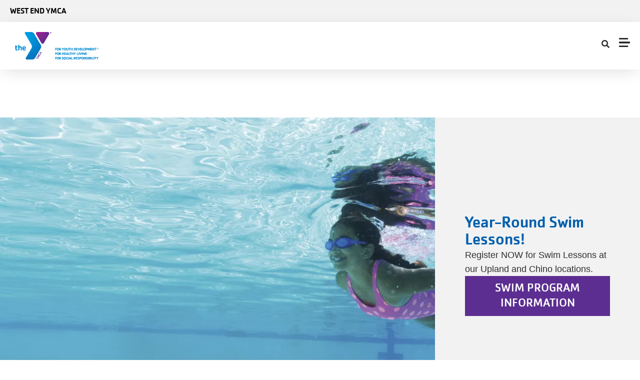

--- FILE ---
content_type: text/html; charset=UTF-8
request_url: https://www.weymca.org/
body_size: 70257
content:
<!DOCTYPE html>
<html lang="en" dir="ltr" prefix="og: https://ogp.me/ns#">
  <head><script>(function(w,i,g){w[g]=w[g]||[];if(typeof w[g].push=='function')w[g].push(i)})
(window,'G-FZNJ82FLWD','google_tags_first_party');</script><script async src="/9ivp/"></script>
			<script>
				window.dataLayer = window.dataLayer || [];
				function gtag(){dataLayer.push(arguments);}
				gtag('js', new Date());
				gtag('set', 'developer_id.dY2E1Nz', true);
				
			</script>
			
    <meta charset="utf-8" />
<link rel="canonical" href="https://www.weymca.org/" />
<link rel="shortlink" href="https://www.weymca.org/" />
<meta name="msapplication-TileColor" content="#0060af" />
<meta name="msapplication-config" content="browserconfig.xml" />
<meta name="theme-color" content="#ffffff" />
<meta name="Generator" content="Drupal 11 (https://www.drupal.org)" />
<meta name="MobileOptimized" content="width" />
<meta name="HandheldFriendly" content="true" />
<meta name="viewport" content="width=device-width, initial-scale=1.0" />
<script async="" src="https://www.googletagmanager.com/gtag/js?id=UA-1645354-46"></script>
<script>
        window.dataLayer = window.dataLayer || [];
        function gtag(){dataLayer.push(arguments);}
        gtag('js', new Date());
        gtag('config', 'UA-1645354-46');
      </script>
<link rel="stylesheet" href="/sites/default/files/fontyourface/local_fonts/cachet_bold/font.css" media="all" />
<link rel="stylesheet" href="/sites/default/files/fontyourface/local_fonts/cachet_book/font.css" media="all" />
<link rel="stylesheet" href="/sites/default/files/fontyourface/local_fonts/cachet_extra_light/font.css" media="all" />
<link rel="stylesheet" href="/sites/default/files/fontyourface/local_fonts/cachet_medium/font.css" media="all" />
<link rel="icon" type="image/svg+xml" href="/profiles/contrib/yusaopeny/assets/favicon/favicon.svg" />
<link rel="apple-touch-icon" sizes="180x180" href="/profiles/contrib/yusaopeny/assets/favicon/apple-touch-icon.png" />
<link rel="icon" type="image/png" sizes="32x32" href="/profiles/contrib/yusaopeny/assets/favicon/favicon-32x32.png" />
<link rel="icon" type="image/png" sizes="16x16" href="/profiles/contrib/yusaopeny/assets/favicon/favicon-16x16.png" />
<link rel="manifest" href="/profiles/contrib/yusaopeny/assets/favicon/site.webmanifest" />
<link rel="mask-icon" href="/profiles/contrib/yusaopeny/assets/favicon/safari-pinned-tab.svg" color="#0089d0" />

    <title>Welcome to the YMCA! | West End YMCA</title>
    <link rel="stylesheet" media="all" href="/sites/default/files/css/css_nWuVDpaj6RiQAqMbc-XACMYHaFeW6Iiq3BiNHxrV2ZU.css?delta=0&amp;language=en&amp;theme=openy_carnation&amp;include=[base64]" />
<link rel="stylesheet" media="all" href="/modules/contrib/openy_node_alert/js/openy-alerts/build/main.css?t6mvf7" />
<link rel="stylesheet" media="all" href="/modules/contrib/openy_node_alert/assets/css/openy_node_alert.css?t6mvf7" />
<link rel="stylesheet" media="all" href="/sites/default/files/css/css_Mj5q4b3ROzL9CsXl72vApdApU0JpyGXfTK8O53nQD5s.css?delta=3&amp;language=en&amp;theme=openy_carnation&amp;include=[base64]" />
<link rel="stylesheet" media="all" href="https://unpkg.com/aos@2.3.1/dist/aos.css" />
<link rel="stylesheet" media="all" href="/sites/default/files/css/css_yOg1RVQAduFPvsbfDc6CZ1-2cBLBA9F6fuDr0Zuvo-w.css?delta=5&amp;language=en&amp;theme=openy_carnation&amp;include=[base64]" />
<link rel="stylesheet" media="all" href="//cdnjs.cloudflare.com/ajax/libs/tablesaw/3.1.2/tablesaw.min.css" integrity="sha512-FW7xwIsGt3iCswNR3o4kcXqkKDvN8Q7obwdxFODRT+L6XkRtScLElfvobA7bjiC2iTgG/sRaBUqdrhqx0RTauw==" crossorigin="anonymous" referrerpolicy="no-referrer" />
<link rel="stylesheet" media="all" href="/sites/default/files/css/css_5JzwzRHx85rc44ka1NSiarEk9uIqSNEbs2tRpZ4gMSc.css?delta=7&amp;language=en&amp;theme=openy_carnation&amp;include=[base64]" />
<link rel="stylesheet" media="all" href="//cdnjs.cloudflare.com/ajax/libs/font-awesome/5.14.0/css/all.css" />
<link rel="stylesheet" media="all" href="/sites/default/files/css/css_KztzL0Z1LcdEb_9zRXKnz5NWkU9jMmf_5XtgcurFUaI.css?delta=9&amp;language=en&amp;theme=openy_carnation&amp;include=[base64]" />

    <script type="application/json" data-drupal-selector="drupal-settings-json">{"path":{"baseUrl":"\/","pathPrefix":"","currentPath":"node\/975","currentPathIsAdmin":false,"isFront":true,"currentLanguage":"en"},"pluralDelimiter":"\u0003","suppressDeprecationErrors":true,"gtag":{"tagId":"G-12VDFJ9R4L","consentMode":false,"otherIds":[],"events":[],"additionalConfigInfo":[]},"ajaxPageState":{"libraries":"[base64]","theme":"openy_carnation","theme_token":null},"ajaxTrustedUrl":[],"dataLayer":{"defaultLang":"en","languages":{"en":{"id":"en","name":"English","direction":"ltr","weight":0}}},"openy_hf.header_replacements":[{"block_id":"Disable Mobile Section Lead Copy","selector":".page-middle .lead-copy"}],"openy_hf.footer_replacements":[{"block_id":"Disable Footer","selector":"#page-footer"}],"openy_hf.cookieLifeTime":28800,"openy_repeat":{"calendarLimitDays":0},"matchheight":{"selectors":[".viewport .page-head__main-menu .nav-level-3 \u003E a\r",".blog-up\r",".blog-heading\r",".inner-wrapper\r",".card\r",".card-body\r",".card h3\r",".card .node__content\r",".block-description--text \u003E h2\r",".block-description--text \u003E div\r",".table-class"]},"user":{"uid":0,"permissionsHash":"45fda0bfcad691c9554baa41a13f25db168a9a63fbfe0c8a1e0e148f734919ba"}}</script>
<script src="/sites/default/files/js/js_sKGeWp0dj8SALR917g8bGIxheE4_iaTeljUPb-j28hw.js?scope=header&amp;delta=0&amp;language=en&amp;theme=openy_carnation&amp;include=[base64]"></script>
<script src="/modules/contrib/google_tag/js/gtag.js?t6mvf7"></script>

  </head>
  <body class="fontyourface node975 path-frontpage page-node-type-landing-page-lb openy_carnation page-with-lb without-banner">
        <a href="#main-content" class="sr-only sr-only-focusable skip-link">
      Skip to main content
    </a>
    
      <div class="dialog-off-canvas-main-canvas h-100" data-off-canvas-main-canvas>
    <div  class="ws-button-fill--filled--global layout-container">
  
  
  <div class="ws-viewport">

    
    

    <main class="clearfix">
                    <div>
    <div data-drupal-messages-fallback class="hidden"></div><div id="block-openy-carnation-content" class="block-system-main-block">
  
    
      

<article class="node node--type-landing-page-lb node--promoted node--view-mode-full">

  
    

  
  <div class="node__content">
    

  <header class="extra-header header ws-header desktop">
    <div class="header--top">
      <div class="row">
                  <section class="col-sm-6 header--top-left-column">
            
<div class="_none block-ws-site-name block block-y-lb">
  
  
      
          <a href="/" title="West End YMCA" rel="West End YMCA">
        West End YMCA
      </a>
      </div>

          </section>
        
                  <section class="col-sm-6 header--top-right-column">
            <div class="_none block-openy-gtranslate-block">
  
    
            <a class="openy-gtranslate-placeholder">Select Language</a>
    <div class="openy-google-translate d-none"></div>
  
  </div>

          </section>
              </div>
    </div>
    <div class="header--bottom">
      <div class="row">
                  <section class="header--bottom-left-column">
            <div class="_none block-ws-site-logo block block-y-lb ws-logo">
  
  

      
          <a href="/" title="West End YMCA" rel="West End YMCA">
                  <?xml version="1.0" encoding="UTF-8"?>
<svg width="211px" height="55px" viewBox="0 0 211 55" version="1.1" xmlns="http://www.w3.org/2000/svg" xmlns:xlink="http://www.w3.org/1999/xlink">
    <title>18A612A8-B407-4667-98E0-6C45814FB6EB</title>
    <defs>
        <radialGradient cx="-28.52994%" cy="-30.8278357%" fx="-28.52994%" fy="-30.8278357%" r="165.500033%" gradientTransform="translate(-0.285299,-0.308278),scale(0.879995,1.000000),translate(0.285299,0.308278)" id="radialGradient1">
            <stop stop-color="var(--wsLogoTriangleLight, black)" offset="0%"></stop>
            <stop stop-color="var(--wsLogoTriangleDark, black)" offset="100%"></stop>
        </radialGradient>
        <radialGradient cx="-15.3531647%" cy="18.7130756%" fx="-15.3531647%" fy="18.7130756%" r="193.28266%" gradientTransform="translate(-0.153532,0.187131),scale(1.000000,0.597426),translate(0.153532,-0.187131)" id="radialGradient2">
            <stop stop-color="var(--wsLogoChevronLight, black)" offset="0%"></stop>
            <stop stop-color="var(--wsLogoChevronMid, black)" offset="44%"></stop>
            <stop stop-color="var(--wsLogoChevronDark, black)" offset="100%"></stop>
        </radialGradient>
    </defs>
    <g id="UI-KIt" stroke="none" stroke-width="1" fill="none" fill-rule="evenodd">
        <g id="Icons-&amp;-Other-Branded-Assets" transform="translate(-150.000000, -377.000000)">
            <g id="logo_blue" transform="translate(150.000000, 377.000000)">
                <path d="M21.1262716,34.9819931 C20.9285077,35.0020945 20.7329934,35.0397281 20.5421116,35.0944352 C19.8764514,35.2542177 19.1952378,35.3430175 18.5102509,35.3592988 C18.1627453,35.364395 17.8175944,35.3024246 17.4943206,35.1768927 C16.9863554,34.9470111 16.9253996,34.3048416 16.9431784,33.4802661 L21.0272183,33.4802661 C21.6113783,33.4802661 21.7282103,33.3828162 21.7282103,32.4807806 C21.7282103,31.4238246 21.6291571,30.3893571 21.1110326,29.6472391 C20.6259259,28.9725864 19.7877833,28.6277639 18.3984986,28.6277639 C16.9253996,28.6277639 16.0059826,29.0050697 15.5030971,29.7147044 C15.0002116,30.4243391 14.8325831,31.4088323 14.8325831,32.8580863 C14.8325831,34.4897464 15.066247,35.5616947 15.7697788,36.2013654 C16.3234608,36.7011082 17.2276389,36.973468 18.4823128,36.973468 C19.3334648,36.9725767 20.1830447,36.9015312 21.0221387,36.7610773 C21.5301039,36.6786197 21.6240774,36.4162548 21.6240774,36.0364503 C21.6301125,35.8508548 21.6182065,35.6651149 21.5885199,35.4817358 C21.527564,35.2718439 21.3777143,34.9819931 21.1262716,34.9819931 Z M16.9431784,31.883588 C16.9431784,30.6817066 17.1971609,30.2719176 18.3984986,30.2719176 C19.5363406,30.2719176 19.6861903,30.6991976 19.6861903,31.7186729 L19.6861903,32.0335108 L16.9431784,32.0335108 L16.9431784,31.883588 Z M10.9618884,28.63526 C10.1756643,28.653317 9.40343331,28.8436765 8.70144342,29.1924732 L8.70144342,26.1315488 C8.70144342,25.8192096 8.56683265,25.4244128 8.04870817,25.4244128 L7.28676041,25.4244128 C6.8041935,25.4244128 6.55275074,25.5718369 6.55275074,26.1315488 L6.55275074,36.0964194 C6.55275074,36.4912162 6.68482168,36.7535811 7.15468947,36.7535811 L8.04108869,36.7535811 C8.54905387,36.7535811 8.69382394,36.4737252 8.69382394,36.003967 L8.69382394,32.2334079 C8.69382394,31.054015 8.94780653,30.6492234 10.1237459,30.6492234 C11.2412693,30.6492234 11.3936588,31.0690073 11.3936588,32.0709915 L11.3936588,32.380832 L11.3936588,32.380832 C11.3936588,32.538251 11.3936588,32.7181584 11.3936588,32.9205542 L11.3936588,36.0064657 C11.3936588,36.5062085 11.5587475,36.7560799 11.9955976,36.7560799 L12.8819968,36.7560799 C13.389962,36.7560799 13.5347689,36.4762239 13.5347689,36.0064657 L13.5347689,30.9590639 C13.5398117,29.8871156 13.0216872,28.6202678 10.9618884,28.6202678 L10.9618884,28.63526 Z M4.82566915,30.5942516 L3.01223348,30.5942516 L3.01223348,33.9050474 C3.01223348,34.67715 3.04779104,34.9744969 3.11382651,35.1069288 C3.16698024,35.1937141 3.26506773,35.2438938 3.3678091,35.2368619 C3.83767688,35.2368619 4.35580136,34.9869905 4.74185489,34.9869905 C4.86652997,34.9799446 4.98814257,35.0266663 5.07497099,35.1149686 C5.16179938,35.2032709 5.2052335,35.3243978 5.1939439,35.4467538 L5.1939439,36.038949 C5.1939439,36.6486352 5.02631539,36.8135503 4.49041213,36.8635245 C4.0062803,36.9163244 3.51964471,36.9438487 3.03255208,36.9459821 C1.25467398,36.9459821 0.873700098,36.3038127 0.873700098,34.344821 L0.873700098,30.5967504 L0.403832313,30.5967504 C0.0838142536,30.5967504 1.36424205e-12,30.381861 1.36424205e-12,30.119496 L1.36424205e-12,29.4098613 C1.36424205e-12,28.9975735 0.167628507,28.8676404 0.452089004,28.8676404 L0.871160272,28.8676404 L0.871160272,27.5333273 C0.871160272,26.9736154 1.10482425,26.8087003 1.59247082,26.8087003 L2.35441858,26.8087003 C2.54491347,26.8052818 2.72762585,26.882976 2.85561824,27.0218241 C2.98361063,27.1606718 3.0444083,27.3471403 3.02239278,27.5333273 L3.02239278,28.8676404 L4.66566012,28.8676404 C5.03393487,28.8676404 5.23458111,28.9176147 5.23458111,29.394869 L5.23458111,29.9695732 C5.22442181,30.5267864 5.12282877,30.5942516 4.82566915,30.5942516 Z" id="logo-the" fill="var(--wsSecondaryColor, black)" fill-rule="nonzero"></path>
                <path d="M44.0482,49.6094636 C44.1217333,49.6613421 44.18249,49.7288004 44.2259878,49.806862 L45.5085999,51.945761 L46.7226366,52.6329073 C46.7949249,52.6623799 46.8493686,52.7229894 46.8702094,52.797192 C46.8910502,52.8713948 46.8759608,52.9509061 46.8293093,53.0127118 L46.6921587,53.2625832 C46.5829462,53.4449893 46.483893,53.4974623 46.2883264,53.3875188 L45.1174667,52.722861 L42.458269,52.6928764 C42.3901306,52.6962394 42.3221732,52.683382 42.2601626,52.6553957 C42.2083837,52.6211596 42.1732894,52.5673925 42.163189,52.5068257 C42.1530889,52.4462591 42.168881,52.3842785 42.2068262,52.3355603 L42.3846141,52.0357147 C42.4392041,51.9101246 42.5720461,51.8355894 42.7097118,51.8533086 L44.5333067,51.8882906 L43.5935712,50.3315919 C43.5101778,50.2228991 43.5101778,50.0729738 43.5935712,49.964281 L43.7358014,49.7144096 C43.7581608,49.6554624 43.8062196,49.6094923 43.8667416,49.5891608 C43.9272637,49.5688295 43.9938642,49.5762812 44.0482,49.6094636 Z M46.3797601,45.7714392 L49.8288437,47.353125 C50.0345696,47.4430787 50.0117111,47.5905029 49.9101181,47.7629141 L49.7755073,47.9952945 C49.7443528,48.0647645 49.6827801,48.1165286 49.6081732,48.1359721 C49.5335661,48.1554156 49.4540202,48.1404288 49.3919936,48.095243 L47.009637,46.9358398 C47.1086902,47.0507807 47.2509204,47.2057009 47.3601329,47.3281379 C47.7868237,47.8278807 48.249072,48.3276234 48.5208334,48.6699472 C48.6424986,48.7813759 48.6609949,48.9644134 48.5640104,49.0972273 L48.4776563,49.2421527 C48.4122489,49.3919321 48.2414459,49.4678203 48.0839833,49.4170626 C47.6471333,49.3545948 46.9613803,49.2271604 46.3061052,49.1097208 C46.1410165,49.082235 45.9403703,49.0272633 45.79814,49.0022761 L48.0103284,50.4515301 C48.1627179,50.5539774 48.2109746,50.6639208 48.1144612,50.8263372 L47.9773106,51.0612163 C47.8757176,51.2336276 47.7563458,51.3110877 47.5582394,51.186152 L44.4469527,49.0347594 C44.2539259,48.9048263 44.3021826,48.7698958 44.3809172,48.6349652 L44.558705,48.3301221 C44.6133727,48.1959657 44.7575411,48.1192699 44.9015815,48.147716 C45.5416176,48.2376697 46.6642206,48.4525591 47.5252216,48.5999832 C46.9639201,47.9428215 46.2121316,47.1007549 45.813379,46.6010122 C45.7214899,46.4905488 45.7214899,46.3316711 45.813379,46.2212077 L45.9937066,45.9138659 C46.0724412,45.7814341 46.1664148,45.6639945 46.3797601,45.7714392 Z M48.2211339,42.5031216 L48.4065412,42.6080676 C48.6097273,42.7230084 48.6605238,42.7954711 48.5538511,42.9728798 C48.4471784,43.1502884 48.3455854,43.2627306 48.175417,43.5550801 C48.0471083,43.7562013 47.9527596,43.9764414 47.8960362,44.2072444 C47.8528592,44.6170334 48.292249,44.8818971 48.9424444,45.249208 C49.5926399,45.616519 50.0955254,45.8613929 50.46634,45.4291154 C50.5685786,45.29929 50.6611022,45.1623337 50.743181,45.0193264 C50.9158891,44.7244781 50.9463671,44.6070386 51.0682787,44.4021441 C51.1901903,44.1972495 51.2587656,44.2297328 51.4644915,44.3471724 L51.6498988,44.4521183 C51.7768901,44.5220823 51.7972087,44.6145347 51.6803767,44.8519125 C51.5559253,45.1017839 51.48735,45.2442106 51.3349604,45.4990794 C51.2106133,45.7216763 51.0596954,45.9288704 50.8854112,46.1162617 C50.2402955,46.7809196 49.4605689,46.5685289 48.4852758,46.0138145 C46.8267695,45.0717994 46.81915,44.3771569 47.4541065,43.2952138 C47.606496,43.0453425 47.7080891,42.9079132 47.855399,42.6780315 C48.0027089,42.4481499 48.1093816,42.4281602 48.2211339,42.5031216 Z M49.605339,40.2317907 L53.5903258,40.901446 C53.6249042,40.9038615 53.6586138,40.9132157 53.689379,40.9289319 C53.8443084,41.006392 53.8011313,41.1338264 53.747795,41.2287775 L53.5700072,41.5336206 C53.5116427,41.6666691 53.3576038,41.7314603 53.2195112,41.6810447 L52.3712094,41.5261245 C52.2365986,41.7759959 52.1324657,41.9459084 51.9876957,42.1907824 C51.8429256,42.4356563 51.7337131,42.6280573 51.6092616,42.8254557 L52.142625,43.425147 C52.2670765,43.5600775 52.3254925,43.6550286 52.2137402,43.8424322 L52.0664303,44.0923035 C51.9546779,44.2822058 51.8861026,44.2797071 51.8124477,44.2322315 C51.7556531,44.1931246 51.7058697,44.1449917 51.6651378,44.0898048 L49.094834,41.1188341 C48.9475508,41.0040922 48.9194443,40.7950468 49.0313384,40.6465772 L49.1659491,40.4191943 C49.2364577,40.2497755 49.4314516,40.166609 49.605339,40.2317907 Z M50.072667,41.093847 L51.1419336,42.2957283 C51.2181284,42.1657952 51.3019427,42.0133737 51.3959162,41.853456 C51.4898898,41.6935383 51.5711642,41.5661039 51.6651378,41.4061862 L50.072667,41.093847 Z" id="logo-ymca" fill="var(--wsPartnerColor, black)" fill-rule="nonzero"></path>
                <path d="M65.7383129,0.0124924408 L44.6856963,0.0124924408 C43.937556,0.0124924408 43.2200946,0.305051063 42.6913176,0.82573732 C42.1625408,1.34642358 41.8659828,2.05253464 41.8664896,2.78856459 C41.8573081,3.24901687 41.973032,3.70355685 42.2017466,4.10538676 L52.769962,22.1111183 C53.2720516,22.9723502 54.2041052,23.5035064 55.2132745,23.5035064 C56.2224438,23.5035064 57.1544975,22.9723502 57.656587,22.1111183 L68.2222626,4.10538676 C68.4517476,3.70375482 68.5683438,3.24923149 68.5600594,2.78856459 C68.5604721,2.05210149 68.2636605,1.34561123 67.7343341,0.824852963 C67.2050075,0.304094698 66.4868933,0.0118297893 65.7383129,0.0124924408 Z" id="logo-triangle" fill="url(#radialGradient1)"></path>
                <path d="M51.3857569,25.7267572 L38.3259723,3.45821989 L38.097388,3.06842053 C36.9227231,1.14167114 34.7932041,-0.0229853155 32.5097711,0.012493569 L21.7282103,0.012493569 C20.5280745,0.0152490239 19.5566559,0.973178855 19.5566592,2.15389129 C19.5499703,2.50805206 19.637527,2.85777804 19.8106418,3.16836909 L32.9643999,25.5818318 C34.2083741,27.6681276 34.2286973,30.2483347 33.0177363,32.3533462 L21.5885199,51.8433137 C21.4154051,52.1539048 21.3278484,52.5036308 21.3345373,52.8577915 C21.3345373,54.0404527 22.3090481,54.9991892 23.511168,54.9991892 L34.5695699,54.9991892 C36.8531347,55.035185 38.9828985,53.8703945 40.1571868,51.9432623 L40.3857711,51.5534629 L51.3832171,32.8131095 L51.5864032,32.4657883 C52.1436709,31.4857145 52.4267493,30.3777648 52.4067669,29.2549411 C52.4115525,28.0863413 52.1022515,26.9372638 51.5102084,25.9241556 L51.3857569,25.7267572 Z" id="logo-chevron" fill="url(#radialGradient2)"></path>
                <path d="M83.3422109,32.4343302 C83.3596874,32.5463199 83.3234173,32.6600049 83.2443291,32.741131 C83.1652408,32.8222572 83.0525821,32.8613384 82.9402981,32.8465992 L82.4659909,32.8465992 L82.0690708,32.8465992 L81.5298585,32.8465992 L81.5298585,33.7735799 C82.0041656,33.7635855 82.4285456,33.7585883 82.8029986,33.7585883 C83.0651157,33.7585883 83.1974224,33.8985099 83.1974224,34.1758546 L83.1974224,34.2708014 C83.2006033,34.373377 83.1746336,34.4747498 83.1225318,34.5631376 C83.0443354,34.6565016 82.9234951,34.7028024 82.8029986,34.685569 L82.226341,34.685569 L81.5298585,34.6705774 L81.5298585,36.3746228 C81.5458751,36.483667 81.509609,36.5938893 81.4319904,36.6720694 C81.3543718,36.7502495 81.2444797,36.787243 81.1354347,36.7719003 L80.8208942,36.7719003 C80.7052779,36.7797127 80.5905468,36.7470291 80.4963683,36.6794521 C80.4139423,36.6006304 80.3724863,36.4881375 80.3840324,36.3746228 L80.3840324,32.2319436 C80.3674891,32.1160829 80.4165253,32.0005997 80.5113464,31.9321115 C80.6066634,31.8821594 80.7133804,31.8580403 80.8208942,31.8621507 L82.9402981,31.8621507 C83.2099042,31.8621507 83.3422109,31.9845821 83.3422109,32.2319436 L83.3422109,32.4243358 L83.3422109,32.4343302 Z M86.6823315,34.3132776 C86.6823315,34.0634176 86.6823315,33.8335463 86.6523753,33.6186667 C86.6416535,33.4461324 86.6002293,33.2769018 86.530054,33.1189467 C86.4077327,32.854095 86.1281411,32.7216692 85.6937757,32.7216692 C85.2594102,32.7216692 84.9873077,32.854095 84.86249,33.1189467 C84.7363169,33.502021 84.6846263,33.9057404 84.7102125,34.3082804 C84.6849083,34.7083511 84.7366037,35.1095633 84.86249,35.4901183 C84.9889719,35.7599672 85.2660671,35.8948916 85.6937757,35.8948916 C86.1256448,35.8948916 86.4052363,35.7599672 86.530054,35.4901183 C86.656614,35.1097172 86.7083264,34.7083733 86.6823315,34.3082804 L86.6823315,34.3132776 Z M87.8631066,34.3132776 C87.8715001,34.7642449 87.8048524,35.2134664 87.6658947,35.6425329 C87.5408676,36.0117235 87.3023087,36.3318376 86.9843903,36.5570206 C86.5990526,36.7995638 86.148394,36.9173465 85.6937757,36.8943317 C85.3415123,36.9038856 84.9913969,36.836528 84.6677745,36.6969423 C84.3997161,36.5757109 84.1681569,36.3861611 83.9962555,36.1472502 C83.8245672,35.902981 83.7032131,35.6269279 83.639277,35.3352051 C83.5642345,34.9998469 83.5282139,34.6569239 83.5319338,34.3132776 C83.5281733,33.9672855 83.5633438,33.6219696 83.6367806,33.2838543 C83.7003148,32.9935399 83.8217312,32.7190447 83.9937591,32.4768064 C84.1648714,32.2391254 84.3944778,32.0497662 84.6602854,31.9271143 C84.9865929,31.7879295 85.3392367,31.7214296 85.6937757,31.7322235 C86.148394,31.7092086 86.5990526,31.8269914 86.9843903,32.0695345 C87.3031804,32.291647 87.5421197,32.6105196 87.6658947,32.979025 C87.8048126,33.4098199 87.8714524,33.8606769 87.8631066,34.3132776 L87.8631066,34.3132776 Z M90.7189347,33.5487059 L90.7189347,33.5487059 C90.7189347,33.1589243 90.6690076,32.941546 90.5666571,32.8940726 C90.410866,32.8504623 90.2486666,32.8343969 90.0873573,32.8465992 L90.0524084,32.8465992 C89.8027731,32.8465992 89.6180429,32.8465992 89.4957216,32.8465992 L89.4957216,34.0559218 L90.2446276,34.0559218 C90.354125,34.0613446 90.4637673,34.0486822 90.5691535,34.0184428 C90.6297192,33.9957299 90.6759978,33.945704 90.6939712,33.8835183 C90.7182067,33.7736535 90.7282742,33.6611327 90.7239274,33.5487059 L90.7189347,33.5487059 Z M92.1168925,36.479564 C92.1168925,36.6594633 92.0045566,36.7519115 91.7823812,36.7519115 L91.343023,36.7519115 C91.247039,36.7542825 91.1514326,36.7390395 91.0609351,36.7069367 C90.9700502,36.6668145 90.8903479,36.605054 90.8287742,36.5270374 L89.6130502,35.0278773 L89.5082034,35.0278773 L89.5082034,36.3446396 C89.52422,36.4536838 89.4879538,36.5639061 89.4103353,36.6420862 C89.3327167,36.7202663 89.2228246,36.7572598 89.1137796,36.7419171 L88.8017354,36.7419171 C88.6854109,36.7490813 88.5701049,36.7164846 88.4747131,36.6494689 C88.394148,36.5695719 88.3538061,36.4576142 88.3648736,36.3446396 L88.3648736,32.2319436 C88.3483463,32.1166455 88.3962589,32.0015519 88.4896913,31.9321115 C88.5859098,31.8821708 88.6934259,31.8580656 88.8017354,31.8621507 L90.1572552,31.8621507 C90.438296,31.851776 90.7196177,31.8727265 90.9960299,31.9246157 C91.1762783,31.978771 91.3390378,32.0796175 91.4678407,32.216952 C91.6177707,32.3701567 91.7238182,32.5608689 91.7748921,32.7691426 C91.8434065,33.0384698 91.8753146,33.3158159 91.8697535,33.5936807 C91.8697535,34.360751 91.5726875,34.8179948 90.9735627,34.9654123 L91.9995639,36.1622418 C92.0773358,36.2493729 92.1192564,36.3627497 92.1168925,36.479564 L92.1168925,36.479564 Z M97.8285487,32.1769744 C97.8277424,32.2653264 97.8026996,32.3517586 97.7561544,32.4268344 L96.3282404,34.8529753 L96.3282404,36.3521354 C96.3440729,36.4606863 96.3081108,36.5703842 96.231102,36.6484442 C96.1540931,36.7265043 96.0449579,36.7638844 95.9363129,36.7494129 L95.611787,36.7494129 C95.4973056,36.757363 95.3835826,36.7255978 95.2897574,36.6594633 C95.2069242,36.5798678 95.1654641,36.4664416 95.1774215,36.3521354 L95.1774215,34.9179389 L93.7270403,32.4343302 C93.6819746,32.3582926 93.6554612,32.2726887 93.6496534,32.1844702 C93.6345705,32.0856938 93.679735,31.9874217 93.7644856,31.9346101 C93.8400508,31.8898931 93.9263383,31.8665745 94.0141209,31.8671479 L94.4085447,31.8671479 C94.5920735,31.847697 94.7673082,31.9484972 94.8429102,32.1170079 L95.7615682,33.7136135 L96.7026934,32.1120107 C96.7412361,32.0375133 96.7978973,31.973927 96.8674527,31.9271143 C96.9512459,31.883552 97.045321,31.8636834 97.1395552,31.8696465 L97.4615847,31.8696465 C97.5589708,31.8626701 97.6553606,31.8930423 97.7311909,31.9545989 C97.7920795,32.0112271 97.8257215,32.0913123 97.8235559,32.1744758 L97.8285487,32.1769744 Z M101.178655,34.3132776 C101.179886,34.0813339 101.169054,33.8494832 101.146202,33.6186667 C101.13737,33.4461257 101.096746,33.2767055 101.026377,33.1189467 C100.901559,32.854095 100.624464,32.7216692 100.190099,32.7216692 C99.7557333,32.7216692 99.4836308,32.854095 99.3588132,33.1189467 C99.231492,33.5017873 99.1789458,33.9055696 99.2040393,34.3082804 C99.1792259,34.7085226 99.2317771,35.1097982 99.3588132,35.4901183 C99.4852951,35.7599672 99.7623903,35.8948916 100.190099,35.8948916 C100.621968,35.8948916 100.901559,35.7599672 101.026377,35.4901183 C101.152937,35.1097172 101.20465,34.7083733 101.178655,34.3082804 L101.178655,34.3132776 Z M102.35943,34.3132776 C102.367064,34.764388 102.299571,35.2136206 102.159721,35.6425329 C102.036411,36.0126238 101.797487,36.3332279 101.478217,36.5570206 C101.09398,36.7999723 100.643979,36.9178111 100.190099,36.8943317 C99.8370308,36.9038496 99.4861099,36.8365008 99.1616013,36.6969423 C98.8946389,36.5750452 98.664046,36.3855821 98.4925786,36.1472502 C98.3208903,35.902981 98.1995362,35.6269279 98.1356001,35.3352051 C98.0605577,34.9998469 98.0245371,34.6569239 98.0282569,34.3132776 C98.0244965,33.9672855 98.0596669,33.6219696 98.1331037,33.2838543 C98.196906,32.9940636 98.3173815,32.7197776 98.4875859,32.4768064 C98.6596393,32.2390257 98.8900723,32.0496941 99.1566086,31.9271143 C99.482916,31.7879295 99.8355599,31.7214296 100.190099,31.7322235 C100.643979,31.708744 101.09398,31.8265829 101.478217,32.0695345 C101.798398,32.2902006 102.037723,32.6095877 102.159721,32.979025 C102.299531,33.4096666 102.367016,33.8605345 102.35943,34.3132776 L102.35943,34.3132776 Z M106.927756,33.7311037 C106.927756,34.2183308 106.927756,34.5781292 106.910282,34.8080004 C106.904123,35.0332694 106.882436,35.2578443 106.845376,35.4801239 C106.803304,35.7844129 106.681904,36.0722441 106.493391,36.3146564 C106.323983,36.5143123 106.098834,36.6587466 105.846835,36.7294241 C105.52822,36.8170987 105.198639,36.8583334 104.868265,36.8518555 C104.536264,36.8580196 104.20508,36.8167946 103.884702,36.7294241 C103.628542,36.6576564 103.399818,36.5105492 103.228161,36.3071606 C103.042431,36.0633864 102.922118,35.7760956 102.878671,35.4726281 C102.853708,35.3227121 102.833737,35.1777933 102.821255,35.0328745 C102.808773,34.8879557 102.803781,34.7305438 102.801284,34.5631376 C102.798788,34.3957314 102.801284,34.1208854 102.801284,33.7361009 L102.801284,32.2369408 C102.784741,32.1210801 102.833777,32.0055969 102.928598,31.9371087 C103.024035,31.8874822 103.130664,31.8633829 103.238146,31.8671479 L103.542701,31.8671479 C103.655213,31.8565498 103.767133,31.8926857 103.852249,31.9670919 C103.916898,32.0416127 103.950026,32.1383959 103.944614,32.2369408 L103.944614,34.3157762 C103.944614,34.585625 103.944614,34.7955074 103.959592,34.9429249 C103.965787,35.0655832 103.981647,35.1875606 104.007023,35.3077205 C104.027555,35.393449 104.055968,35.4770922 104.091899,35.5575805 C104.141771,35.6634492 104.23154,35.7452124 104.341534,35.7849532 C104.514586,35.8412577 104.696563,35.8649784 104.87825,35.854914 C105.062408,35.8653316 105.246905,35.8416134 105.422455,35.7849532 C105.527103,35.7423784 105.611205,35.6608866 105.657112,35.5575805 C105.71742,35.4281573 105.756207,35.2897459 105.771945,35.1478101 C105.796857,34.8720406 105.806857,34.5951248 105.801901,34.3182748 L105.801901,32.2319436 C105.785248,32.1149211 105.836572,31.9986115 105.934208,31.9321115 C106.030729,31.8830078 106.138025,31.8589518 106.246252,31.8621507 L106.560792,31.8621507 C106.810428,31.8621507 106.945231,31.9845821 106.945231,32.2319436 L106.945231,33.7311037 L106.927756,33.7311037 Z M111.089177,32.4343302 C111.089177,32.7091762 110.959367,32.8465992 110.697249,32.8465992 C110.435132,32.8465992 110.088139,32.8465992 109.698708,32.8316076 L109.698708,36.3446396 C109.714725,36.4536838 109.678459,36.5639061 109.60084,36.6420862 C109.523222,36.7202663 109.413329,36.7572598 109.304284,36.7419171 L108.99224,36.7419171 C108.876922,36.7504532 108.762219,36.7186606 108.667714,36.6519675 C108.587654,36.5708476 108.548244,36.4580165 108.560371,36.3446396 L108.560371,32.8316076 C108.17094,32.8316076 107.838925,32.8465992 107.56183,32.8465992 C107.395406,32.8465992 107.288063,32.8066216 107.2398,32.7266664 C107.190245,32.6373512 107.165263,32.5364711 107.167406,32.4343302 L107.167406,32.2319436 C107.167406,31.9820835 107.299713,31.8621507 107.56183,31.8621507 L110.702242,31.8621507 C110.964359,31.8621507 111.09417,31.9845821 111.09417,32.2319436 L111.09417,32.4243358 L111.089177,32.4343302 Z M115.268072,36.3446396 C115.282478,36.454703 115.244588,36.5651712 115.165678,36.6431706 C115.086769,36.72117 114.975935,36.7577101 114.866159,36.7419171 L114.559108,36.7419171 C114.444627,36.7498672 114.330904,36.718102 114.237078,36.6519675 C114.154245,36.572372 114.112785,36.4589458 114.124742,36.3446396 L114.124742,34.5956194 C113.964976,34.5956194 113.69537,34.5956194 113.320917,34.5956194 L112.771719,34.5956194 L112.522084,34.5956194 L112.522084,36.3446396 C112.5381,36.4536838 112.501834,36.5639061 112.424216,36.6420862 C112.346597,36.7202663 112.236705,36.7572598 112.12766,36.7419171 L111.813119,36.7419171 C111.697503,36.7497295 111.582772,36.7170459 111.488593,36.6494689 C111.406168,36.5706472 111.364712,36.4581543 111.376258,36.3446396 L111.376258,32.2319436 C111.359714,32.1160829 111.40875,32.0005997 111.503572,31.9321115 C111.598889,31.8821594 111.705606,31.8580403 111.813119,31.8621507 L112.12766,31.8621507 C112.377295,31.8621507 112.522084,31.9845821 112.522084,32.2319436 L112.522084,33.6761345 C112.68185,33.6761345 112.94896,33.6761345 113.320917,33.6761345 C113.692873,33.6761345 113.964976,33.6761345 114.124742,33.6761345 L114.124742,32.2319436 C114.108215,32.1166455 114.156128,32.0015519 114.24956,31.9321115 C114.344877,31.8821594 114.451594,31.8580403 114.559108,31.8621507 L114.866159,31.8621507 C115.133269,31.8621507 115.268072,31.9845821 115.268072,32.2319436 L115.268072,36.3346452 L115.268072,36.3446396 Z M120.480458,34.1383756 C120.487774,33.8706379 120.462627,33.6030001 120.405567,33.3413221 C120.367089,33.1608398 120.241824,33.0111354 120.071056,32.941546 C119.827885,32.8715689 119.574885,32.8420257 119.32215,32.854095 C119.089989,32.854095 118.947697,32.854095 118.892777,32.854095 L118.892777,35.7399783 C118.947697,35.7399783 119.089989,35.7399783 119.32215,35.7399783 C119.581934,35.7536391 119.841958,35.7180338 120.08853,35.6350371 C120.251018,35.5609015 120.369324,35.4147359 120.408064,35.2402583 C120.473424,34.9493516 120.501111,34.6512357 120.490443,34.3532552 L120.490443,34.1208854 L120.480458,34.1383756 Z M121.648751,34.3557538 C121.652613,34.7052677 121.621672,35.0542971 121.556386,35.3976701 C121.49883,35.6910471 121.368329,35.9651737 121.17694,36.1947236 C120.959283,36.4352934 120.667592,36.5962197 120.348151,36.6519675 C120.190064,36.686175 120.02998,36.7103761 119.868851,36.7244269 C119.716574,36.7244269 119.576778,36.7419171 119.45196,36.7419171 L118.173827,36.7419171 C118.058321,36.7487072 117.943924,36.7161189 117.849301,36.6494689 C117.766876,36.5706472 117.72542,36.4581543 117.736966,36.3446396 L117.736966,32.2319436 C117.720422,32.1160829 117.769458,32.0005997 117.86428,31.9321115 C117.959716,31.882485 118.066346,31.8583857 118.173827,31.8621507 L119.45196,31.8621507 C119.787465,31.8555573 120.122588,31.8882612 120.450502,31.9595961 C120.699069,32.0156566 120.927734,32.1382967 121.112035,32.3143974 C121.309261,32.5243624 121.447117,32.7830733 121.511452,33.0639775 C121.610836,33.4811892 121.656143,33.9094714 121.646255,34.3382636 L121.648751,34.3557538 Z M125.236011,36.3696256 C125.236011,36.6194856 125.103704,36.7419171 124.841587,36.7419171 L122.572402,36.7419171 C122.456077,36.7490813 122.340771,36.7164846 122.245379,36.6494689 C122.164814,36.5695719 122.124472,36.4576142 122.13554,36.3446396 L122.13554,32.2319436 C122.119013,32.1166455 122.166925,32.0015519 122.260358,31.9321115 C122.356576,31.8821708 122.464092,31.8580656 122.572402,31.8621507 L124.83909,31.8621507 C125.101208,31.8621507 125.233514,31.9845821 125.233514,32.2319436 L125.233514,32.4243358 C125.236156,32.5268511 125.210224,32.6280775 125.158624,32.716672 C125.079892,32.8091116 124.959136,32.8544357 124.83909,32.8366048 L124.379761,32.8366048 L123.972856,32.8366048 L123.563454,32.8366048 L123.27887,32.8366048 L123.27887,33.7710813 L123.815586,33.7585883 L124.20252,33.7585883 L124.669338,33.7585883 C124.782536,33.7447678 124.895672,33.7847739 124.975074,33.8666999 C125.054476,33.9486259 125.090989,34.0630271 125.073748,34.1758546 L125.073748,34.2708014 C125.091195,34.3834536 125.054651,34.4977554 124.975103,34.5793409 C124.895555,34.6609265 124.782281,34.7002798 124.669338,34.685569 L124.032768,34.685569 L123.283862,34.6705774 L123.283862,35.817435 L123.897965,35.817435 L124.344813,35.817435 L124.844083,35.817435 C124.964129,35.7996041 125.084885,35.8449282 125.163616,35.9373678 C125.215718,36.0257556 125.241688,36.1271284 125.238507,36.229704 L125.238507,36.4220962 L125.236011,36.3696256 Z M129.944133,32.1270024 C129.938007,32.2127579 129.918638,32.297045 129.886717,32.3768624 L128.388905,36.3871158 C128.354425,36.4925852 128.29439,36.5878686 128.21416,36.6644605 C128.115996,36.7311885 127.997877,36.7620682 127.879649,36.7519115 L127.540145,36.7519115 C127.424826,36.759749 127.310077,36.7299402 127.213122,36.6669591 C127.129735,36.5905839 127.067039,36.4943073 127.030889,36.3871158 L125.458186,32.3118988 C125.443314,32.2665671 125.434091,32.2195711 125.430726,32.1719772 C125.422081,32.0815168 125.463187,31.9934908 125.538069,31.9421059 C125.609566,31.9015797 125.690571,31.8808791 125.772727,31.8821395 L126.217077,31.8821395 C126.413481,31.8718924 126.591186,31.9980524 126.64645,32.1869688 L127.724875,35.1453115 L128.765854,32.2319436 C128.798738,32.1378309 128.852509,32.0524037 128.923124,31.9820835 C129.01014,31.9179451 129.117526,31.8877434 129.225183,31.8971311 L129.582162,31.8971311 C129.685363,31.8844406 129.789853,31.906412 129.879228,31.9595961 C129.927098,32.0116392 129.950684,32.0815529 129.944133,32.1519884 L129.944133,32.1270024 Z M133.36164,36.3696256 C133.36164,36.6194856 133.229334,36.7419171 132.967217,36.7419171 L130.703024,36.7419171 C130.5867,36.7490813 130.471394,36.7164846 130.376002,36.6494689 C130.293576,36.5706472 130.25212,36.4581543 130.263666,36.3446396 L130.263666,32.2319436 C130.247123,32.1160829 130.296159,32.0005997 130.39098,31.9321115 C130.487199,31.8821708 130.594715,31.8580656 130.703024,31.8621507 L132.967217,31.8621507 C133.229334,31.8621507 133.36164,31.9845821 133.36164,32.2319436 L133.36164,32.4243358 C133.364282,32.5268511 133.33835,32.6280775 133.28675,32.716672 C133.236823,32.7966272 133.131976,32.8366048 132.967217,32.8366048 L132.507888,32.8366048 L132.103478,32.8366048 L131.694076,32.8366048 L131.409492,32.8366048 L131.409492,33.7710813 L131.946208,33.7585883 L132.333143,33.7585883 L132.80745,33.7585883 C132.920494,33.744551 133.033546,33.7845938 133.112607,33.8666746 C133.191667,33.9487554 133.227513,34.0632976 133.209363,34.1758546 L133.209363,34.2708014 C133.226631,34.382966 133.190391,34.4967488 133.11145,34.5782148 C133.032509,34.6596808 132.919989,34.6994158 132.80745,34.685569 L132.17088,34.685569 L131.421974,34.6705774 L131.421974,35.817435 L132.036077,35.817435 L132.482924,35.817435 L132.982195,35.817435 C133.146954,35.817435 133.251801,35.8574126 133.301728,35.9373678 C133.35383,36.0257556 133.379799,36.1271284 133.376618,36.229704 L133.376618,36.4220962 L133.36164,36.3696256 Z M136.731717,36.3696256 C136.731717,36.6194856 136.601907,36.7419171 136.33979,36.7419171 L134.285291,36.7419171 C134.168967,36.7490813 134.053661,36.7164846 133.958269,36.6494689 C133.876757,36.5701801 133.836245,36.457751 133.848429,36.3446396 L133.848429,32.2319436 C133.848429,32.0795289 133.888371,31.9820835 133.973247,31.9321115 C134.069465,31.8821708 134.176982,31.8580656 134.285291,31.8621507 L134.597335,31.8621507 C134.859452,31.8621507 134.991759,31.9845821 134.991759,32.2319436 L134.991759,35.779956 C135.49103,35.7699616 135.940373,35.7649644 136.33979,35.7649644 C136.601907,35.7649644 136.731717,35.9023874 136.731717,36.1772334 L136.731717,36.3696256 Z M139.949517,34.3132776 C139.949517,34.0634176 139.949517,33.8335463 139.91956,33.6186667 C139.908838,33.4461324 139.867414,33.2769018 139.797239,33.1189467 C139.674918,32.854095 139.395326,32.7216692 138.960961,32.7216692 C138.526595,32.7216692 138.254493,32.854095 138.129675,33.1189467 C138.003502,33.502021 137.951811,33.9057404 137.977397,34.3082804 C137.952093,34.7083511 138.003789,35.1095633 138.129675,35.4901183 C138.256157,35.7599672 138.533252,35.8948916 138.960961,35.8948916 C139.39283,35.8948916 139.672421,35.7599672 139.797239,35.4901183 C139.923799,35.1097172 139.975511,34.7083733 139.949517,34.3082804 L139.949517,34.3132776 Z M141.130292,34.3132776 C141.139157,34.7644688 141.071633,35.2139057 140.930583,35.6425329 C140.807459,36.0120305 140.569543,36.3324557 140.251575,36.5570206 C139.866238,36.7995638 139.415579,36.9173465 138.960961,36.8943317 C138.607893,36.9038496 138.256972,36.8365008 137.932463,36.6969423 C137.665501,36.5750452 137.434908,36.3855821 137.26344,36.1472502 C137.091752,35.902981 136.970398,35.6269279 136.906462,35.3352051 C136.83142,34.9998469 136.795399,34.6569239 136.799119,34.3132776 C136.795358,33.9672855 136.830529,33.6219696 136.903966,33.2838543 C136.968816,32.9944073 137.089205,32.7203185 137.258448,32.4768064 C137.431441,32.2389259 137.662701,32.0496213 137.929967,31.9271143 C138.255318,31.7876695 138.607208,31.721151 138.960961,31.7322235 C139.415579,31.7092086 139.866238,31.8269914 140.251575,32.0695345 C140.570315,32.291128 140.808589,32.6102806 140.930583,32.979025 C141.071582,33.4093851 141.139098,33.8604546 141.130292,34.3132776 L141.130292,34.3132776 Z M143.98612,33.6361569 L143.98612,33.5487059 C143.98612,33.1539271 143.936193,32.9340502 143.833842,32.8865768 C143.687399,32.8432191 143.534249,32.8271282 143.382002,32.8391034 L143.292133,32.8391034 C143.057476,32.8391034 142.880235,32.8391034 142.762907,32.8391034 L142.762907,34.248314 L143.511813,34.248314 C143.728995,34.248314 143.863798,34.2133336 143.913725,34.1458714 C143.977325,33.9813654 144.001272,33.8041671 143.983623,33.6286611 L143.98612,33.6361569 Z M145.124457,33.6036751 C145.135569,33.9198034 145.080291,34.2347483 144.962194,34.5281572 C144.862665,34.7652998 144.678436,34.9568219 144.445449,35.0653563 C144.304967,35.1291561 144.15623,35.1728923 144.003594,35.1952835 C143.793082,35.2186827 143.581299,35.2286972 143.36952,35.2252667 L142.762907,35.2252667 L142.762907,36.3446396 C142.778923,36.4536838 142.742657,36.5639061 142.665039,36.6420862 C142.58742,36.7202663 142.477528,36.7572598 142.368483,36.7419171 L142.056439,36.7419171 C141.940114,36.7490813 141.824808,36.7164846 141.729416,36.6494689 C141.647939,36.5700276 141.606657,36.4580092 141.61708,36.3446396 L141.61708,32.2319436 C141.600537,32.1160829 141.649573,32.0005997 141.744394,31.9321115 C141.840613,31.8821708 141.948129,31.8580656 142.056439,31.8621507 L143.411958,31.8621507 C143.692999,31.851776 143.974321,31.8727265 144.250733,31.9246157 C144.431279,31.9781077 144.594202,32.0790552 144.722544,32.216952 C144.872474,32.3701567 144.978521,32.5608689 145.029595,32.7691426 C145.09811,33.0384698 145.130018,33.3158159 145.124457,33.5936807 L145.124457,33.6036751 Z M150.64639,36.3846172 C150.64639,36.6219842 150.499105,36.7419171 150.207032,36.7419171 L149.902477,36.7419171 C149.796449,36.7547476 149.690211,36.7197261 149.612553,36.6463431 C149.534895,36.5729601 149.493859,36.4688147 149.500564,36.3621298 L149.333308,33.8835183 C149.26341,34.0584204 149.141089,34.3832384 148.963848,34.8979501 C148.786607,35.4126617 148.666782,35.7274853 148.604373,35.8799 C148.568543,35.9761928 148.509351,36.062056 148.432125,36.12976 C148.343665,36.1906726 148.237174,36.2197418 148.130066,36.2122138 L147.94284,36.2122138 C147.864324,36.2152601 147.786053,36.2016356 147.713175,36.1722362 C147.653927,36.1444094 147.602473,36.1023507 147.563394,36.0498048 C147.52502,35.9958446 147.493962,35.9370318 147.471029,35.8749028 C147.448562,35.8249308 147.388649,35.6650203 147.291291,35.4001687 C147.193934,35.1353171 147.091583,34.8604711 146.989233,34.5831264 C146.886882,34.3057818 146.79951,34.0709134 146.739597,33.8785211 L146.579831,36.3571326 C146.585753,36.4640549 146.544113,36.568122 146.46609,36.6413949 C146.388067,36.7146678 146.281654,36.749639 146.175421,36.7369199 L145.870866,36.7369199 C145.578793,36.7369199 145.434005,36.616987 145.434005,36.37962 L145.434005,36.3196536 L145.788487,32.2319436 C145.785518,32.121483 145.834501,32.016028 145.920793,31.9471031 C146.014677,31.8957213 146.120992,31.8714978 146.227845,31.8771423 L146.632254,31.8771423 C146.732625,31.8716535 146.832629,31.8932254 146.921831,31.9396073 C146.997248,31.9889771 147.054284,32.0618729 147.084094,32.1469912 C147.131525,32.2594282 147.198926,32.4268344 147.286299,32.6467112 L147.535934,33.3013445 C147.613321,33.5162241 147.690708,33.7336023 147.785569,33.9559778 C147.880431,34.1783532 147.952825,34.4207174 148.050183,34.6755746 L148.212446,34.2383196 C148.307307,33.9884596 148.399672,33.7385995 148.487045,33.4887395 C148.574417,33.2388795 148.661789,33.0065096 148.73668,32.7816356 C148.81157,32.5567616 148.903936,32.3468792 148.986315,32.1469912 C149.01642,32.0627469 149.072334,31.9901685 149.146082,31.9396073 C149.233329,31.8927972 149.331855,31.8711712 149.430666,31.8771423 L149.840068,31.8771423 C149.94533,31.8715 150.050041,31.8957525 150.142127,31.9471031 C150.232204,32.0136692 150.284341,32.1198999 150.281922,32.2319436 L150.656375,36.329648 L150.656375,36.3896144 L150.64639,36.3846172 Z M154.198701,36.3696256 C154.198701,36.6194856 154.066394,36.7419171 153.804277,36.7419171 L151.530099,36.7419171 C151.414483,36.7497295 151.299752,36.7170459 151.205573,36.6494689 C151.123147,36.5706472 151.081691,36.4581543 151.093237,36.3446396 L151.093237,32.2319436 C151.076694,32.1160829 151.12573,32.0005997 151.220551,31.9321115 C151.315868,31.8821594 151.422585,31.8580403 151.530099,31.8621507 L153.796788,31.8621507 C154.046423,31.8621507 154.191212,31.9845821 154.191212,32.2319436 L154.191212,32.4243358 C154.193853,32.5268511 154.167921,32.6280775 154.116321,32.716672 C154.037589,32.8091116 153.916834,32.8544357 153.796788,32.8366048 L153.337459,32.8366048 L152.930553,32.8366048 L152.521151,32.8366048 L152.239063,32.8366048 L152.239063,33.7710813 L152.773283,33.7585883 L153.160218,33.7585883 L153.629532,33.7585883 C153.742577,33.744551 153.855628,33.7845938 153.934689,33.8666746 C154.013749,33.9487554 154.049595,34.0632976 154.031445,34.1758546 L154.031445,34.2708014 C154.048714,34.382966 154.012473,34.4967488 153.933532,34.5782148 C153.854591,34.6596808 153.742071,34.6994158 153.629532,34.685569 L152.992962,34.685569 L152.244056,34.6705774 L152.244056,35.817435 L152.858159,35.817435 L153.305006,35.817435 L153.804277,35.817435 C153.924323,35.7996041 154.045078,35.8449282 154.12381,35.9373678 C154.175912,36.0257556 154.201882,36.1271284 154.198701,36.229704 L154.198701,36.4220962 L154.198701,36.3696256 Z M158.801976,36.3446396 C158.817092,36.4539469 158.780164,36.5640281 158.702206,36.6420569 C158.624247,36.7200856 158.514265,36.7570462 158.405056,36.7419171 L158.190369,36.7419171 C158.096749,36.7447404 158.003262,36.7329385 157.913274,36.7069367 C157.834135,36.6776545 157.764895,36.6265444 157.713566,36.5595192 C157.25923,35.9698496 156.623492,35.0895094 155.806352,33.9184987 L155.806352,36.3446396 C155.821845,36.4549434 155.784308,36.5660833 155.705125,36.644353 C155.625942,36.7226228 155.514442,36.7588015 155.404439,36.7419171 L155.119855,36.7419171 C155.004239,36.7497295 154.889508,36.7170459 154.795329,36.6494689 C154.712903,36.5706472 154.671447,36.4581543 154.682993,36.3446396 L154.682993,32.2319436 C154.66645,32.1160829 154.715486,32.0005997 154.810307,31.9321115 C154.905624,31.8821594 155.012341,31.8580403 155.119855,31.8621507 L155.312074,31.8621507 C155.371064,31.8575095 155.430326,31.8575095 155.489315,31.8621507 C155.536396,31.8694714 155.581447,31.8864872 155.621622,31.9121227 C155.670928,31.9432087 155.713396,31.9840147 155.74644,32.0320555 C155.994411,32.3535421 156.637638,33.2413781 157.676121,34.6955634 L157.676121,32.2319436 C157.659577,32.1160829 157.708614,32.0005997 157.803435,31.9321115 C157.89977,31.8824911 158.007201,31.8584049 158.115479,31.8621507 L158.405056,31.8621507 C158.669669,31.8621507 158.801976,31.9845821 158.801976,32.2319436 L158.801976,36.3346452 L158.801976,36.3446396 Z M163.013324,32.4343302 C163.013324,32.7091762 162.883514,32.8465992 162.621396,32.8465992 C162.359279,32.8465992 162.012286,32.8465992 161.622855,32.8316076 L161.622855,36.3446396 C161.638872,36.4536838 161.602606,36.5639061 161.524987,36.6420862 C161.447369,36.7202663 161.337476,36.7572598 161.228431,36.7419171 L160.916387,36.7419171 C160.801069,36.7504532 160.686366,36.7186606 160.591861,36.6519675 C160.511801,36.5708476 160.472391,36.4580165 160.484518,36.3446396 L160.484518,32.8316076 C160.095087,32.8316076 159.760576,32.8465992 159.485977,32.8465992 C159.319553,32.8465992 159.21221,32.8066216 159.163947,32.7266664 C159.114392,32.6373512 159.08941,32.5364711 159.091553,32.4343302 L159.091553,32.2319436 C159.091553,31.9820835 159.22386,31.8621507 159.485977,31.8621507 L162.626389,31.8621507 C162.876024,31.8621507 163.018317,31.9845821 163.018317,32.2319436 L163.018317,32.4243358 L163.013324,32.4343302 Z M83.3422109,41.4767646 C83.3596874,41.5887543 83.3234173,41.7024393 83.2443291,41.7835654 C83.1652408,41.8646916 83.0525821,41.9037728 82.9402981,41.8890336 L82.4659909,41.8890336 L82.0690708,41.8890336 L81.5298585,41.8890336 L81.5298585,42.8160143 C82.0041656,42.8060199 82.4285456,42.8010227 82.8029986,42.8010227 C83.0651157,42.8010227 83.1974224,42.9409443 83.1974224,43.218289 L83.1974224,43.3132358 C83.2006033,43.4158114 83.1746336,43.5171842 83.1225318,43.605572 C83.0443354,43.698936 82.9234951,43.7452368 82.8029986,43.7280034 L82.226341,43.7280034 L81.5298585,43.7130118 L81.5298585,45.4170572 C81.545001,45.5257034 81.5083457,45.6351672 81.4308471,45.7127356 C81.3533485,45.7903039 81.2439832,45.8269922 81.1354347,45.8118361 L80.8208942,45.8118361 C80.7055758,45.8203722 80.5908726,45.7885796 80.4963683,45.7218865 C80.4139423,45.6430648 80.3724863,45.5305719 80.3840324,45.4170572 L80.3840324,41.2918682 C80.3674891,41.1760075 80.4165253,41.0605243 80.5113464,40.9920361 C80.6066634,40.942084 80.7133804,40.9179649 80.8208942,40.9220753 L82.9402981,40.9220753 C83.2099042,40.9220753 83.3422109,41.0445067 83.3422109,41.2918682 L83.3422109,41.4767646 Z M86.6823315,43.3632078 C86.6823315,43.1133478 86.6823315,42.8834765 86.6523753,42.6685969 C86.6416535,42.4960626 86.6002293,42.326832 86.530054,42.1688769 C86.4077327,41.9040252 86.1281411,41.7715994 85.6937757,41.7715994 C85.2594102,41.7715994 84.9873077,41.9040252 84.86249,42.1688769 C84.659454,42.9462049 84.659454,43.7627205 84.86249,44.5400485 C84.9889719,44.8098974 85.2660671,44.9448218 85.6937757,44.9448218 C86.1256448,44.9448218 86.4052363,44.8098974 86.530054,44.5400485 C86.656614,44.1596474 86.7083264,43.7583035 86.6823315,43.3582106 L86.6823315,43.3632078 Z M87.8631066,43.3632078 C87.8715001,43.8141751 87.8048524,44.2633966 87.6658947,44.6924631 C87.5408676,45.0616537 87.3023087,45.3817678 86.9843903,45.6069508 C86.5990526,45.849494 86.148394,45.9672767 85.6937757,45.9442619 C85.3415123,45.9538159 84.9913969,45.8864582 84.6677745,45.7468725 C84.3997161,45.6256411 84.1681569,45.4360913 83.9962555,45.1971804 C83.8245672,44.9529112 83.7032131,44.6768581 83.639277,44.3851353 C83.5642345,44.0497771 83.5282139,43.7068541 83.5319338,43.3632078 C83.5281733,43.0172157 83.5633438,42.6718998 83.6367806,42.3337845 C83.7003148,42.0434701 83.8217312,41.7689749 83.9937591,41.5267366 C84.1648714,41.2890556 84.3944778,41.0996964 84.6602854,40.9770445 C84.9865929,40.8378597 85.3392367,40.7713598 85.6937757,40.7821537 C86.148394,40.7591388 86.5990526,40.8769216 86.9843903,41.1194647 C87.3031804,41.3415772 87.5421197,41.6604498 87.6658947,42.0289552 C87.8048126,42.4597501 87.8714524,42.9106071 87.8631066,43.3632078 L87.8631066,43.3632078 Z M90.7189347,42.5986361 L90.7189347,42.5986361 C90.7189347,42.2088545 90.6690076,41.9914762 90.5666571,41.9440028 C90.410866,41.9003925 90.2486666,41.8843271 90.0873573,41.8965294 L90.0524084,41.8965294 C89.8027731,41.8965294 89.6180429,41.8965294 89.4957216,41.8965294 L89.4957216,43.105852 L90.2446276,43.105852 C90.354125,43.1112748 90.4637673,43.0986124 90.5691535,43.068373 C90.6297192,43.0456601 90.6759978,42.9956342 90.6939712,42.9334485 C90.7182067,42.8235837 90.7282742,42.7110629 90.7239274,42.5986361 L90.7189347,42.5986361 Z M92.1168925,45.5194998 C92.1168925,45.6993991 92.0045566,45.7893487 91.7823812,45.7893487 L91.343023,45.7893487 C91.247196,45.7924657 91.1516041,45.7780716 91.0609351,45.7468725 C90.9700502,45.7067503 90.8903479,45.6449898 90.8287742,45.5669732 L89.6130502,44.0678131 L89.5082034,44.0678131 L89.5082034,45.3845754 C89.5244432,45.4934555 89.4881477,45.6035944 89.4103747,45.6814375 C89.3326016,45.7592805 89.2225617,45.7956087 89.1137796,45.7793543 L88.8017354,45.7793543 C88.6857019,45.7872462 88.5704222,45.7555377 88.4747131,45.6894046 C88.394148,45.6095077 88.3538061,45.49755 88.3648736,45.3845754 L88.3648736,41.2918682 C88.3483463,41.1765701 88.3962589,41.0614765 88.4896913,40.9920361 C88.5859098,40.9420954 88.6934259,40.9179902 88.8017354,40.9220753 L90.1572552,40.9220753 C90.438296,40.9117006 90.7196177,40.9326511 90.9960299,40.9845403 C91.1762783,41.0386956 91.3390378,41.1395421 91.4678407,41.2768766 C91.6177707,41.4300813 91.7238182,41.6207935 91.7748921,41.8290672 C91.8435397,42.0992197 91.8754481,42.377409 91.8697535,42.6561039 C91.8697535,43.4206756 91.5726875,43.8779194 90.9735627,44.0253369 L91.9995639,45.2196678 C92.0723785,45.3028784 92.1138767,45.4089267 92.1168925,45.5194998 L92.1168925,45.5194998 Z M97.8360377,45.3945698 C97.8506566,45.5044731 97.8127322,45.6148525 97.7336705,45.6925108 C97.6546088,45.7701692 97.5436349,45.8060451 97.4341248,45.7893487 L97.1270734,45.7893487 C97.0128866,45.7980254 96.8991904,45.7671498 96.8050438,45.7018977 C96.7222106,45.6223022 96.6807505,45.508876 96.6927079,45.3945698 L96.6927079,43.6455496 C96.5262844,43.6455496 96.2591746,43.6455496 95.8913786,43.6455496 L95.3396845,43.6455496 L95.0900492,43.6455496 L95.0900492,45.3945698 C95.1051916,45.503216 95.0685364,45.6126798 94.9910378,45.6902482 C94.9135392,45.7678165 94.8041738,45.8045048 94.6956254,45.7893487 L94.3835812,45.7893487 C94.2675477,45.7972406 94.152268,45.7655321 94.0565589,45.6993991 C93.974133,45.6205774 93.932677,45.5080845 93.944223,45.3945698 L93.944223,41.2918682 C93.9276797,41.1760075 93.976716,41.0605243 94.0715371,40.9920361 C94.1677556,40.9420954 94.2752717,40.9179902 94.3835812,40.9220753 L94.6956254,40.9220753 C94.9577425,40.9220753 95.0900492,41.0445067 95.0900492,41.2918682 L95.0900492,42.7260647 C95.2523121,42.7260647 95.5169256,42.7260647 95.8913786,42.7260647 C96.2658315,42.7260647 96.5329413,42.7260647 96.6927079,42.7260647 L96.6927079,41.2818738 C96.6761807,41.1665757 96.7240932,41.0514821 96.8175256,40.9820417 C96.9129619,40.9324152 97.0195917,40.9083159 97.1270734,40.9120809 L97.4341248,40.9120809 C97.7012346,40.9120809 97.8360377,41.0345123 97.8360377,41.2818738 L97.8360377,45.3845754 L97.8360377,45.3945698 Z M101.545619,45.4195558 C101.545619,45.6694158 101.413312,45.7893487 101.151195,45.7893487 L98.8845061,45.7893487 C98.7691877,45.7978848 98.6544845,45.7660922 98.5599801,45.6993991 C98.4775542,45.6205774 98.4360982,45.5080845 98.4476443,45.3945698 L98.4476443,41.2918682 C98.431117,41.1765701 98.4790295,41.0614765 98.5724619,40.9920361 C98.6687968,40.9424157 98.7762279,40.9183295 98.8845061,40.9220753 L101.151195,40.9220753 C101.413312,40.9220753 101.545619,41.0445067 101.545619,41.2918682 L101.545619,41.4767646 C101.54826,41.5792799 101.522328,41.6805063 101.470728,41.7691008 C101.391996,41.8615404 101.271241,41.9068645 101.151195,41.8890336 L100.691866,41.8890336 L100.28496,41.8890336 L99.8755583,41.8890336 L99.5934704,41.8890336 L99.5934704,42.8235101 L100.12769,42.8110171 L100.514625,42.8110171 L100.983939,42.8110171 C101.096983,42.7969798 101.210035,42.8370226 101.289096,42.9191034 C101.368156,43.0011842 101.404002,43.1157264 101.385852,43.2282834 L101.385852,43.3232302 C101.403121,43.4353948 101.36688,43.5491776 101.287939,43.6306436 C101.208998,43.7121096 101.096478,43.7518446 100.983939,43.7379978 L100.347369,43.7379978 L99.5984631,43.7230062 L99.5984631,44.8698638 L100.21007,44.8698638 L100.656917,44.8698638 L101.156187,44.8698638 C101.276233,44.8520329 101.396989,44.897357 101.475721,44.9897966 C101.527822,45.0781844 101.553792,45.1795572 101.550611,45.2821328 L101.550611,45.474525 L101.545619,45.4195558 Z M104.646089,44.0328327 L104.08441,42.4162383 L103.525227,44.0328327 L103.774862,44.0328327 L104.401447,44.0328327 L104.651082,44.0328327 L104.646089,44.0328327 Z M106.346106,45.499511 C106.346106,45.6919032 106.231274,45.7893487 106.004105,45.7893487 L105.602193,45.7893487 C105.512507,45.7960993 105.423078,45.7732832 105.347565,45.7243851 C105.283423,45.6633917 105.234656,45.5880353 105.205272,45.5045082 L104.978104,44.9073428 L104.104381,44.9073428 L103.230657,44.9073428 L103.033445,45.4545362 C103.000518,45.5474777 102.948664,45.6325611 102.881168,45.7043963 C102.795673,45.769678 102.688606,45.8000409 102.581605,45.7893487 L102.247094,45.7893487 C102.142763,45.8024591 102.037085,45.7795417 101.947531,45.7243851 C101.898518,45.6737865 101.873133,45.6048232 101.877634,45.5344914 C101.886523,45.4486692 101.907535,45.3645439 101.940042,45.2846314 L103.437854,41.2518906 C103.463305,41.1795923 103.497689,41.1107632 103.540205,41.0470053 C103.579749,40.9939098 103.632156,40.951774 103.692482,40.9245739 C103.772084,40.894085 103.856922,40.8796495 103.942118,40.8820977 L104.24168,40.8820977 C104.359734,40.8738951 104.477224,40.9046104 104.576191,40.9695487 C104.65938,41.0431242 104.720705,41.13822 104.753432,41.2443948 L106.333624,45.349595 C106.349126,45.3947594 106.358366,45.4418388 106.361084,45.4895166 L106.346106,45.499511 Z M107.442005,40.9220753 C107.704122,40.9220753 107.836429,41.0445067 107.836429,41.2918682 L107.836429,44.8298862 C108.335699,44.8198918 108.785043,44.8148946 109.184459,44.8148946 C109.434095,44.8148946 109.576387,44.9523176 109.576387,45.2271636 L109.576387,45.4195558 C109.576387,45.6694158 109.44408,45.7893487 109.184459,45.7893487 L107.127464,45.7893487 C107.012146,45.7978848 106.897443,45.7660922 106.802938,45.6993991 C106.736998,45.6363417 106.697278,45.5517348 106.689939,45.4622948 L106.690603,41.2918682 C106.674059,41.1760075 106.723095,41.0605243 106.817917,40.9920361 C106.913234,40.942084 107.019951,40.9179649 107.127464,40.9220753 L107.442005,40.9220753 Z M112.472157,40.9220753 C112.721792,40.9220753 112.864084,41.0445067 112.864084,41.2918682 L112.864084,41.4767646 C112.861588,41.7516106 112.729281,41.8890336 112.46966,41.8890336 C112.21004,41.8890336 111.858054,41.8890336 111.471119,41.874042 L111.471119,45.387074 C111.487359,45.4959541 111.451063,45.606093 111.37329,45.6839361 C111.295517,45.7617791 111.185477,45.7981073 111.076695,45.7818529 L110.764651,45.7818529 C110.649629,45.7911151 110.534953,45.7602129 110.440125,45.6944018 C110.359155,45.6137333 110.318808,45.5008433 110.330286,45.387074 L110.330286,41.8815378 C109.943351,41.8815378 109.608839,41.8965294 109.331744,41.8965294 C109.165321,41.8965294 109.057978,41.8565518 109.009715,41.7765966 C108.960159,41.6872814 108.935177,41.5864013 108.93732,41.4842604 L108.93732,41.2918682 C108.93732,41.0420081 109.069627,40.9220753 109.331744,40.9220753 L112.472157,40.9220753 Z M117.03549,45.3945698 C117.051216,45.5047178 117.01365,45.615784 116.934307,45.6937183 C116.854964,45.7716525 116.743311,45.8071577 116.633577,45.7893487 L116.331519,45.7893487 C116.216497,45.7986109 116.101821,45.7677087 116.006993,45.7018977 C115.926022,45.6212291 115.885675,45.5083391 115.897153,45.3945698 L115.897153,43.6455496 C115.73489,43.6455496 115.467781,43.6455496 115.093328,43.6455496 L114.54413,43.6455496 L114.294494,43.6455496 L114.294494,45.3945698 C114.310734,45.5034499 114.274439,45.6135888 114.196666,45.6914319 C114.118893,45.7692749 114.008853,45.8056031 113.900071,45.7893487 L113.58553,45.7893487 C113.470212,45.7978848 113.355509,45.7660922 113.261004,45.6993991 C113.178578,45.6205774 113.137122,45.5080845 113.148668,45.3945698 L113.148668,41.2918682 C113.132141,41.1765701 113.180054,41.0614765 113.273486,40.9920361 C113.369705,40.9420954 113.477221,40.9179902 113.58553,40.9220753 L113.897574,40.9220753 C114.162188,40.9220753 114.291998,41.0445067 114.291998,41.2918682 L114.291998,42.7260647 C114.458422,42.7260647 114.725531,42.7260647 115.093328,42.7260647 C115.467781,42.7260647 115.73489,42.7260647 115.897153,42.7260647 L115.897153,41.2818738 C115.880626,41.1665757 115.928539,41.0514821 116.021971,40.9820417 C116.117206,40.9318679 116.223983,40.9077353 116.331519,40.9120809 L116.636074,40.9120809 C116.90568,40.9120809 117.037987,41.0345123 117.037987,41.2818738 L117.037987,45.3845754 L117.03549,45.3945698 Z M121.531423,41.2269046 C121.531496,41.3150364 121.507312,41.4014853 121.461525,41.4767646 L120.031114,43.9029055 L120.031114,45.4020656 C120.04716,45.5104484 120.011167,45.6200547 119.934008,45.6977753 C119.856849,45.7754959 119.747572,45.8122164 119.639187,45.7968445 L119.327143,45.7968445 C119.212956,45.8055212 119.09926,45.7746456 119.005113,45.7093935 C118.923193,45.6293315 118.882677,45.5159688 118.895273,45.4020656 L118.895273,43.9678691 L117.437403,41.4767646 C117.393398,41.4002595 117.366963,41.314908 117.360016,41.2269046 C117.35006,41.1323596 117.394571,41.0403509 117.474848,40.9895375 C117.550414,40.9448205 117.636701,40.9215019 117.724484,40.9220753 L118.121404,40.9220753 C118.215358,40.9170545 118.308817,40.938708 118.39101,40.9845403 C118.459651,41.0316702 118.51543,41.0952296 118.553273,41.1694367 L119.471931,42.7660423 L120.413056,41.1644395 C120.450554,41.0893212 120.50636,41.0248718 120.575319,40.9770445 C120.659321,40.9340676 120.753233,40.9142332 120.847422,40.9195767 L121.166955,40.9195767 C121.264341,40.9126003 121.360731,40.9429725 121.436561,41.0045291 C121.49745,41.0611573 121.531092,41.1412425 121.528926,41.224406 L121.531423,41.2269046 Z M126.594027,45.4195558 C126.594027,45.6694158 126.464216,45.7893487 126.204596,45.7893487 L124.147601,45.7893487 C124.032282,45.7978848 123.917579,45.7660922 123.823075,45.6993991 C123.740649,45.6205774 123.699193,45.5080845 123.710739,45.3945698 L123.710739,41.2918682 C123.694212,41.1765701 123.742124,41.0614765 123.835556,40.9920361 C123.931775,40.9420954 124.039291,40.9179902 124.147601,40.9220753 L124.462141,40.9220753 C124.724258,40.9220753 124.856565,41.0445067 124.856565,41.2918682 L124.856565,44.8298862 C125.355836,44.8198918 125.805179,44.8148946 126.204596,44.8148946 C126.464216,44.8148946 126.594027,44.9523176 126.594027,45.2271636 L126.594027,45.4195558 L126.594027,45.4195558 Z M128.204175,45.3945698 C128.220221,45.5029526 128.184228,45.6125589 128.107068,45.6902795 C128.029909,45.7680001 127.920632,45.8047206 127.812247,45.7893487 L127.497707,45.7893487 C127.382685,45.7986109 127.268009,45.7677087 127.173181,45.7018977 C127.09221,45.6212291 127.051863,45.5083391 127.063341,45.3945698 L127.063341,41.2918682 C127.046798,41.1760075 127.095834,41.0605243 127.190655,40.9920361 C127.285068,40.9420687 127.390988,40.9179353 127.497707,40.9220753 L127.814744,40.9220753 C128.076861,40.9220753 128.206671,41.0445067 128.206671,41.2918682 L128.206671,45.3945698 L128.204175,45.3945698 Z M133.072063,41.1769326 C133.065937,41.2626881 133.046569,41.3469752 133.014647,41.4267926 L131.516835,45.437046 C131.483166,45.5423053 131.423991,45.6375867 131.344587,45.7143907 C131.245088,45.7800532 131.126282,45.8100016 131.007579,45.7993431 L130.670572,45.7993431 C130.556284,45.8082896 130.442233,45.7793122 130.346046,45.7168893 C130.262658,45.6405141 130.199963,45.5442375 130.163812,45.437046 L128.591109,41.361829 C128.574469,41.3168683 128.56438,41.2697448 128.561153,41.2219074 C128.552508,41.131447 128.593613,41.043421 128.668496,40.9920361 C128.740255,40.9521661 128.821082,40.931511 128.903154,40.9320697 L129.350001,40.9320697 C129.546136,40.9227449 129.723329,41.0485412 129.779374,41.236899 L130.857798,44.1952417 L131.898777,41.2793752 C131.930757,41.1848287 131.98465,41.0992058 132.056048,41.0295151 C132.14296,40.965166 132.250427,40.9349415 132.358106,40.9445627 L132.712589,40.9445627 C132.815822,40.9310873 132.920566,40.9531123 133.009655,41.0070277 C133.05843,41.0586498 133.082941,41.1286144 133.077056,41.19942 L133.072063,41.1769326 Z M134.554897,45.3945698 C134.570943,45.5029526 134.53495,45.6125589 134.457791,45.6902795 C134.380632,45.7680001 134.271355,45.8047206 134.16297,45.7893487 L133.845933,45.7893487 C133.730911,45.7986109 133.616235,45.7677087 133.521407,45.7018977 C133.439487,45.6218357 133.398971,45.508473 133.411567,45.3945698 L133.411567,41.2918682 C133.395024,41.1760075 133.44406,41.0605243 133.538881,40.9920361 C133.633294,40.9420687 133.739214,40.9179353 133.845933,40.9220753 L134.16297,40.9220753 C134.412605,40.9220753 134.554897,41.0445067 134.554897,41.2918682 L134.554897,45.3945698 L134.554897,45.3945698 Z M139.315443,45.3945698 C139.331489,45.5029526 139.295496,45.6125589 139.218337,45.6902795 C139.141177,45.7680001 139.0319,45.8047206 138.923515,45.7893487 L138.706333,45.7893487 C138.612851,45.7927831 138.519397,45.7818281 138.429237,45.7568669 C138.350098,45.7275847 138.280858,45.6764746 138.229529,45.6094494 C137.776857,45.0197798 137.141119,44.1419382 136.322315,42.9759247 L136.322315,45.4020656 C136.338041,45.5122136 136.300475,45.6232799 136.221132,45.7012141 C136.141789,45.7791483 136.030136,45.8146535 135.920402,45.7968445 L135.635818,45.7968445 C135.5205,45.8053806 135.405797,45.773588 135.311292,45.7068949 C135.228866,45.6280732 135.18741,45.5155803 135.198956,45.4020656 L135.198956,41.2918682 C135.182429,41.1765701 135.230342,41.0614765 135.323774,40.9920361 C135.420109,40.9424157 135.52754,40.9183295 135.635818,40.9220753 L135.828037,40.9220753 C135.887027,40.9174341 135.946289,40.9174341 136.005278,40.9220753 C136.052359,40.929396 136.09741,40.9464118 136.137585,40.9720473 C136.186891,41.0031333 136.229359,41.0439393 136.262403,41.0919801 C136.510374,41.4151324 137.154433,42.3029684 138.19458,43.755488 L138.19458,41.2818738 C138.19458,41.1294591 138.234522,41.0320137 138.319398,40.9820417 C138.415616,40.932101 138.523133,40.9079958 138.631442,40.9120809 L138.923515,40.9120809 C139.173151,40.9120809 139.315443,41.0345123 139.315443,41.2818738 L139.315443,45.3845754 L139.315443,45.3945698 Z M143.541769,45.3021216 C143.549757,45.4050907 143.519538,45.5073932 143.456893,45.5894606 C143.378485,45.667887 143.280031,45.7232095 143.172309,45.7493711 C142.785785,45.8478591 142.387822,45.8940778 141.989037,45.8867941 C141.622591,45.8963458 141.25716,45.8439737 140.908116,45.7318809 C140.645171,45.6443336 140.412356,45.4840753 140.236597,45.2696398 C140.066661,45.0430946 139.950552,44.7807601 139.897093,44.5025695 C139.827347,44.1437498 139.794723,43.7786926 139.799735,43.4131798 C139.774971,42.8749275 139.854659,42.3369724 140.034393,41.8290672 C140.160582,41.4965661 140.41262,41.2272442 140.735868,41.0794871 C141.134356,40.9296761 141.558682,40.8608733 141.984044,40.8771005 C142.183753,40.8771005 142.370979,40.8771005 142.545724,40.8771005 C142.720469,40.8771005 142.892717,40.8970893 143.069958,40.9145795 C143.195304,40.9136181 143.318602,40.9464121 143.426937,41.0095263 C143.493438,41.0676479 143.528606,41.1537932 143.521798,41.2418962 L143.521798,41.4917562 C143.532668,41.6065637 143.507352,41.7218966 143.449404,41.8215714 C143.370679,41.8925228 143.264853,41.9253952 143.159827,41.911521 C143.099914,41.911521 142.977593,41.9015266 142.792863,41.8815378 C142.572969,41.8610214 142.352166,41.8518477 142.131329,41.8540532 C141.873398,41.8388399 141.614807,41.8692898 141.367445,41.9440028 C141.245406,41.9947538 141.146622,42.0891728 141.09035,42.2088545 C141.029806,42.3437334 140.994279,42.4885099 140.985503,42.6361151 C140.985503,42.7985241 140.965532,43.030894 140.965532,43.3332246 L140.965532,43.4206756 C140.96167,43.6709562 140.972506,43.9212477 140.997985,44.1702557 C141.013567,44.3360626 141.071133,44.4951544 141.165241,44.6324967 C141.264131,44.7706506 141.416148,44.8612185 141.584628,44.8823568 C141.765991,44.9043584 141.948677,44.9135426 142.131329,44.9098414 L142.393446,44.8823568 L142.393446,43.7255048 L141.811796,43.7255048 C141.69141,43.7417692 141.571023,43.6956421 141.492263,43.6030734 C141.440161,43.5146856 141.414191,43.4133128 141.417372,43.3107372 L141.417372,43.2157904 C141.413853,43.1123876 141.43983,43.0101203 141.492263,42.9209555 C141.54219,42.8385017 141.647037,42.7985241 141.811796,42.7985241 L143.13736,42.7985241 C143.404469,42.7985241 143.536776,42.9259527 143.536776,43.18081 L143.536776,45.3146146 L143.541769,45.3021216 Z M83.3422109,50.5341906 C83.3596874,50.6461803 83.3234173,50.7598653 83.2443291,50.8409914 C83.1652408,50.9221176 83.0525821,50.9611988 82.9402981,50.9464596 L82.4659909,50.9464596 L82.0690708,50.9464596 L81.5298585,50.9339666 L81.5298585,51.8609473 C82.0041656,51.8509529 82.4285456,51.8459557 82.8029986,51.8459557 C83.0651157,51.8459557 83.1974224,51.9858773 83.1974224,52.263222 L83.1974224,52.3581688 C83.2006033,52.4607444 83.1746336,52.5621172 83.1225318,52.650505 C83.0438002,52.7429446 82.9230445,52.7882687 82.8029986,52.7704378 C82.6232612,52.7704378 82.431042,52.7704378 82.226341,52.7704378 L81.5298585,52.7554462 L81.5298585,54.4594916 C81.545001,54.5681378 81.5083457,54.6776016 81.4308471,54.75517 C81.3533485,54.8327383 81.2439832,54.8694266 81.1354347,54.8542705 L80.8208942,54.8542705 C80.7055758,54.8628066 80.5908726,54.831014 80.4963683,54.7643209 C80.4139423,54.6854992 80.3724863,54.5730063 80.3840324,54.4594916 L80.3840324,50.3417984 C80.3674891,50.2259377 80.4165253,50.1104545 80.5113464,50.0419663 C80.6064277,49.9911478 80.7131576,49.9661643 80.8208942,49.9695069 L82.9402981,49.9695069 C83.2099042,49.9695069 83.3422109,50.0944369 83.3422109,50.3417984 L83.3422109,50.5341906 Z M86.6823315,52.413138 C86.6823315,52.163278 86.6823315,51.9334067 86.6523753,51.7185271 C86.6416535,51.5459928 86.6002293,51.3767622 86.530054,51.2188071 C86.4077327,50.9539554 86.1281411,50.819031 85.6937757,50.819031 C85.2594102,50.819031 84.9873077,50.9539554 84.86249,51.2188071 C84.659454,51.9961351 84.659454,52.8126507 84.86249,53.5899787 C84.9889719,53.8598276 85.2660671,53.994752 85.6937757,53.994752 C86.1256448,53.994752 86.4052363,53.8598276 86.530054,53.5899787 C86.656614,53.2095776 86.7083264,52.8082337 86.6823315,52.4081408 L86.6823315,52.413138 Z M87.8631066,52.413138 C87.8715001,52.8641053 87.8048524,53.3133268 87.6658947,53.7423933 C87.5408676,54.1115839 87.3023087,54.431698 86.9843903,54.656881 C86.5990526,54.8994242 86.148394,55.0172069 85.6937757,54.9941921 C85.3415123,55.0037461 84.9913969,54.9363884 84.6677745,54.7968027 C84.3997161,54.6755713 84.1681569,54.4860215 83.9962555,54.2471106 C83.8245672,54.0028414 83.7032131,53.7267883 83.639277,53.4350655 C83.5642345,53.0997073 83.5282139,52.7567843 83.5319338,52.413138 C83.5281733,52.0671459 83.5633438,51.72183 83.6367806,51.3837147 C83.7003148,51.0934003 83.8217312,50.8189051 83.9937591,50.5766668 C84.1648714,50.3389858 84.3944778,50.1496266 84.6602854,50.0269747 C84.9865929,49.8877899 85.3392367,49.82129 85.6937757,49.8320839 C86.148394,49.809069 86.5990526,49.9268518 86.9843903,50.1693949 C87.3031804,50.3915074 87.5421197,50.71038 87.6658947,51.0788854 C87.8049929,51.5096381 87.8716372,51.9605254 87.8631066,52.413138 L87.8631066,52.413138 Z M90.7189347,51.6485663 L90.7189347,51.6485663 C90.7189347,51.2587847 90.6690076,51.0414064 90.5666571,50.9914344 C90.4103583,50.9506749 90.2485017,50.9354872 90.0873573,50.9464596 L90.0524084,50.9464596 C89.8027731,50.9464596 89.6180429,50.9464596 89.4957216,50.9464596 L89.4957216,52.1557822 L90.2446276,52.1557822 C90.354125,52.161205 90.4637673,52.1485426 90.5691535,52.1183032 C90.630542,52.0954345 90.6770597,52.0442189 90.6939712,51.9808801 C90.7184084,51.8718928 90.7284794,51.7601715 90.7239274,51.6485663 L90.7189347,51.6485663 Z M92.1168925,54.56943 C92.1168925,54.7493293 92.0045566,54.8392789 91.7823812,54.8392789 L91.343023,54.8392789 C91.247196,54.8423959 91.1516041,54.8280018 91.0609351,54.7968027 C90.9700502,54.7566805 90.8903479,54.69492 90.8287742,54.6169034 L89.6130502,53.1177433 L89.5082034,53.1177433 L89.5082034,54.4345056 C89.5244432,54.5433857 89.4881477,54.6535246 89.4103747,54.7313677 C89.3326016,54.8092107 89.2225617,54.8455389 89.1137796,54.8292845 L88.8017354,54.8292845 C88.6857019,54.8371764 88.5704222,54.8054679 88.4747131,54.7393348 C88.394148,54.6594379 88.3538061,54.5474802 88.3648736,54.4345056 L88.3648736,50.3417984 C88.3483463,50.2265003 88.3962589,50.1114067 88.4896913,50.0419663 C88.5856764,49.9911598 88.6932051,49.9661907 88.8017354,49.9695069 L90.1572552,49.9695069 C90.4383972,49.9595568 90.7197641,49.9813488 90.9960299,50.0344705 C91.1762783,50.0886258 91.3390378,50.1894723 91.4678407,50.3268068 C91.6177707,50.4800115 91.7238182,50.6707237 91.7748921,50.8789974 C91.8435397,51.1491499 91.8754481,51.4273392 91.8697535,51.7060341 C91.8697535,52.4706058 91.5726875,52.9278496 90.9735627,53.0752671 L91.9995639,54.269598 C92.0723785,54.3528086 92.1138767,54.4588569 92.1168925,54.56943 L92.1168925,54.56943 Z M97.0921245,53.3101355 C97.1178886,53.6572373 97.0685014,54.005816 96.947336,54.332063 C96.8579051,54.4907027 96.7219708,54.6180378 96.5579049,54.6968586 C96.3844807,54.7853907 96.1969266,54.8428914 96.0037145,54.8667635 C95.789996,54.892429 95.5749055,54.9049455 95.3596553,54.9042705 C95.0176549,54.9042705 94.6581801,54.8867523 94.276238,54.8542705 C94.1511526,54.8541478 94.0285137,54.8195705 93.9217559,54.7543265 C93.8551345,54.6982625 93.8190138,54.6139051 93.8243981,54.5269538 L93.8243981,54.2770938 C93.8123101,54.1611017 93.8386222,54.0443465 93.8992887,53.94478 C93.9784669,53.8765729 94.0826522,53.8448358 94.1863693,53.857329 C94.2837271,53.857329 94.4360046,53.857329 94.6382092,53.8873122 C94.8404139,53.9172954 95.11002,53.9147968 95.4669985,53.9147968 C95.5863419,53.9182454 95.7057626,53.9115586 95.823977,53.894808 C95.8769089,53.887917 95.9223717,53.8537893 95.943802,53.8048583 C95.965211,53.7233819 95.9744644,53.6391845 95.9712619,53.5549983 L95.9712619,53.3476145 C95.976516,53.2734271 95.9645546,53.1990287 95.9363129,53.1302363 C95.8938744,53.0737806 95.8343246,53.0325841 95.7665609,53.0128021 L94.8404139,52.6430092 C94.6228427,52.5593635 94.4158815,52.4503385 94.2238146,52.3181912 C94.0981258,52.2250521 94.0047213,52.0948671 93.9567048,51.9458997 C93.8984452,51.7225843 93.8732133,51.4919258 93.8818142,51.2612833 C93.877008,51.0446441 93.9030655,50.8284246 93.9592012,50.619143 C94.009734,50.4450616 94.1147336,50.2917994 94.2587636,50.1818879 C94.44443,50.0508782 94.6615179,49.9715526 94.8878446,49.9520167 C95.1217114,49.9283397 95.3568173,49.9191607 95.5918162,49.9245321 L95.7016557,49.9245321 C95.9113494,49.9245321 96.2009264,49.9245321 96.5404304,49.9595125 C96.6669917,49.954956 96.7920694,49.9879924 96.8999053,50.0544593 C96.9689393,50.1110724 97.0061794,50.1977335 96.9997594,50.2868292 L96.9997594,50.5216976 C97.0114773,50.6376675 96.9851915,50.7543059 96.9248688,50.8540114 C96.8438582,50.9224738 96.7380603,50.9541513 96.6327955,50.9414624 C96.5928538,50.9414624 96.4830143,50.9414624 96.3007805,50.9239722 C96.1185467,50.906482 95.9687655,50.906482 95.8464442,50.906482 L95.5968089,50.906482 L95.3122246,50.906482 C95.1774215,50.906482 95.0900492,50.931468 95.0625893,50.9789414 C95.0193924,51.0619671 95.0003631,51.1554676 95.0076695,51.2487903 L95.0076695,51.3362413 C95.002651,51.4112315 95.0145971,51.4863889 95.0426185,51.5561181 C95.0858068,51.6139774 95.1460569,51.6568022 95.2148668,51.6785495 L95.5493782,51.8109753 L95.8189843,51.9209137 C96.106089,52.0339893 96.3861805,52.1641488 96.657759,52.3106954 C96.8085215,52.3924102 96.9292308,52.5202321 97.0022557,52.675491 C97.0769222,52.8818271 97.1100117,53.1009236 97.0996135,53.3201299 L97.0921245,53.3101355 Z M100.604493,52.413138 C100.605725,52.1811943 100.594893,51.9493436 100.572041,51.7185271 C100.563209,51.5459861 100.522585,51.3765659 100.452216,51.2188071 C100.329895,50.9539554 100.050303,50.819031 99.6159376,50.819031 C99.1815721,50.819031 98.9094696,50.9539554 98.7846519,51.2188071 C98.5783182,51.9957074 98.5783182,52.8130784 98.7846519,53.5899787 C98.9111338,53.8598276 99.188229,53.994752 99.6159376,53.994752 C100.047807,53.994752 100.327398,53.8598276 100.452216,53.5899787 C100.578776,53.2095776 100.630488,52.8082337 100.604493,52.4081408 L100.604493,52.413138 Z M101.785269,52.413138 C101.792903,52.8642484 101.72541,53.313481 101.58556,53.7423933 C101.46225,54.1124842 101.223326,54.4330883 100.904056,54.656881 C100.519819,54.8998327 100.069818,55.0176715 99.6159376,54.9941921 C99.2628696,55.00371 98.9119486,54.9363612 98.58744,54.7968027 C98.3204777,54.6749056 98.0898848,54.4854425 97.9184174,54.2471106 C97.7467291,54.0028414 97.625375,53.7267883 97.5614389,53.4350655 C97.4863964,53.0997073 97.4503758,52.7567843 97.4540957,52.413138 C97.4503352,52.0671459 97.4855057,51.72183 97.5589425,51.3837147 C97.6227448,51.093924 97.7432203,50.819638 97.9134247,50.5766668 C98.0854781,50.3388861 98.315911,50.1495545 98.5824473,50.0269747 C98.9087548,49.8877899 99.2613986,49.82129 99.6159376,49.8320839 C100.069818,49.8086044 100.519819,49.9264433 100.904056,50.1693949 C101.224237,50.390061 101.463562,50.7094481 101.58556,51.0788854 C101.72555,51.5094843 101.79304,51.9603827 101.785269,52.413138 L101.785269,52.413138 Z M105.647127,54.56943 C105.652309,54.6583123 105.6153,54.7444339 105.547273,54.8017999 C105.439261,54.8678557 105.314309,54.9008588 105.187798,54.8967467 C104.860776,54.9242313 104.581184,54.9367243 104.349023,54.9367243 C103.981749,54.9464622 103.615466,54.894089 103.265606,54.7818111 C103.005072,54.6936246 102.774836,54.5333541 102.601576,54.31957 C102.43164,54.0930248 102.315531,53.8306903 102.262072,53.5524997 C102.192326,53.19368 102.159701,52.8286228 102.164714,52.46311 C102.13995,51.9248577 102.219638,51.3869026 102.399371,50.8789974 C102.525561,50.5464963 102.777599,50.2771744 103.100847,50.1294173 C103.499369,49.979736 103.92367,49.9109375 104.349023,49.9270307 C104.558717,49.9270307 104.848294,49.9270307 105.187798,49.9620111 C105.314309,49.957899 105.439261,49.9909021 105.547273,50.0569579 C105.6153,50.1143239 105.652309,50.2004455 105.647127,50.2893278 L105.647127,50.5241962 C105.658845,50.6401661 105.632559,50.7568045 105.572236,50.85651 C105.491226,50.9249724 105.385428,50.9566499 105.280163,50.943961 C105.235229,50.943961 105.122893,50.943961 104.943155,50.9264708 C104.763418,50.9089806 104.61114,50.9089806 104.493812,50.9089806 C104.23588,50.8937673 103.977289,50.9242172 103.729928,50.9989302 C103.607346,51.0488452 103.508295,51.143519 103.452832,51.2637819 C103.392046,51.398713 103.3557,51.5433822 103.345489,51.6910425 C103.333008,51.8534515 103.328015,52.0858214 103.328015,52.388152 L103.328015,52.4706058 C103.324152,52.7208864 103.334989,52.9711779 103.360467,53.2201859 C103.376149,53.3855775 103.432776,53.5444475 103.525227,53.6824269 C103.625517,53.8202652 103.778125,53.9106471 103.94711,53.932287 C104.128473,53.9542886 104.311159,53.9634728 104.493812,53.9597716 C104.541242,53.9597716 104.656075,53.9597716 104.835812,53.9422814 C105.01555,53.9247912 105.162834,53.9247912 105.280163,53.9247912 C105.385899,53.9115129 105.492247,53.9442649 105.572236,54.0147408 C105.632922,54.1152202 105.659215,54.2327666 105.647127,54.3495532 L105.647127,54.5794244 L105.647127,54.56943 Z M107.197362,54.4445 C107.213408,54.5528828 107.177415,54.6624891 107.100256,54.7402097 C107.023097,54.8179303 106.91382,54.8546508 106.805435,54.8392789 L106.488398,54.8392789 C106.374211,54.8479556 106.260515,54.81708 106.166368,54.7518279 C106.083535,54.6722324 106.042075,54.5588062 106.054033,54.4445 L106.054033,50.3417984 C106.037489,50.2259377 106.086525,50.1104545 106.181347,50.0419663 C106.275769,49.9917867 106.381525,49.9668298 106.488398,49.9695069 L106.805435,49.9695069 C107.067552,49.9695069 107.197362,50.0944369 107.197362,50.3417984 L107.197362,54.4445 Z M110.455103,53.0827629 L109.890927,51.4711657 L109.34173,53.0827629 L109.591365,53.0827629 L110.21795,53.0827629 L110.467585,53.0827629 L110.455103,53.0827629 Z M112.165105,54.5494412 C112.165105,54.7443321 112.050273,54.8392789 111.823105,54.8392789 L111.421192,54.8392789 C111.322528,54.8476349 111.224158,54.8201375 111.144097,54.7618223 C111.079955,54.7008289 111.031189,54.6254725 111.001805,54.5419454 L110.774636,53.94478 L109.898416,53.94478 L109.027189,53.94478 L108.827481,54.4919734 C108.796371,54.5857693 108.74429,54.6712245 108.675203,54.7418334 C108.590824,54.8074199 108.484398,54.8378547 108.378137,54.8267859 L108.043626,54.8267859 C107.939295,54.8398963 107.833617,54.8169789 107.744064,54.7618223 C107.694139,54.7116515 107.667827,54.6426344 107.671669,54.5719286 C107.681929,54.4860899 107.703763,54.4020386 107.736575,54.3220686 L109.234387,50.2893278 C109.260622,50.2169063 109.295847,50.1480719 109.339233,50.0844425 C109.378189,50.0307832 109.430761,49.9885153 109.491511,49.9620111 C109.571112,49.9315222 109.655951,49.9170866 109.741146,49.9195349 L110.040709,49.9195349 C110.158763,49.9113323 110.276253,49.9420476 110.37522,50.0069859 C110.458408,50.0805614 110.519733,50.1756571 110.552461,50.281832 L112.130156,54.3870322 C112.147457,54.4317981 112.157567,54.4790232 112.160112,54.5269538 L112.165105,54.5494412 Z M115.492744,54.469486 C115.492744,54.719346 115.362934,54.8392789 115.100817,54.8392789 L113.046318,54.8392789 C112.931,54.847815 112.816296,54.8160224 112.721792,54.7493293 C112.639366,54.6705076 112.59791,54.5580147 112.609456,54.4445 L112.609456,50.3417984 C112.592929,50.2265003 112.640841,50.1114067 112.734274,50.0419663 C112.830378,49.9914803 112.937821,49.966531 113.046318,49.9695069 L113.358362,49.9695069 C113.622975,49.9695069 113.752786,50.0944369 113.752786,50.3417984 L113.752786,53.8798164 C114.252056,53.869822 114.7014,53.8648248 115.100817,53.8648248 C115.362934,53.8648248 115.492744,54.0022478 115.492744,54.2770938 L115.492744,54.469486 L115.492744,54.469486 Z M119.908793,51.6485663 L119.908793,51.6485663 C119.908793,51.2587847 119.858866,51.0414064 119.756515,50.9914344 C119.600217,50.9506749 119.43836,50.9354872 119.277216,50.9464596 L119.23977,50.9464596 C118.993463,50.9464596 118.808733,50.9464596 118.68558,50.9464596 L118.68558,52.1557822 L119.434486,52.1557822 C119.543173,52.1615825 119.652057,52.1489102 119.756515,52.1183032 C119.819108,52.09648 119.866805,52.0449958 119.883829,51.9808801 C119.908267,51.8718928 119.918338,51.7601715 119.913786,51.6485663 L119.908793,51.6485663 Z M121.291773,54.56943 C121.291773,54.7493293 121.181933,54.8392789 120.957261,54.8392789 L120.520399,54.8392789 C120.424572,54.8423959 120.32898,54.8280018 120.238312,54.7968027 C120.147427,54.7566805 120.067724,54.69492 120.006151,54.6169034 L118.78793,53.1177433 L118.68558,53.1177433 L118.68558,54.4345056 C118.700722,54.5431518 118.664067,54.6526156 118.586568,54.730184 C118.50907,54.8077523 118.399704,54.8444406 118.291156,54.8292845 L117.979112,54.8292845 C117.863078,54.8371764 117.747799,54.8054679 117.65209,54.7393348 C117.569664,54.6605132 117.528208,54.5480203 117.539754,54.4345056 L117.539754,50.3417984 C117.52321,50.2259377 117.572247,50.1104545 117.667068,50.0419663 C117.763053,49.9911598 117.870581,49.9661907 117.979112,49.9695069 L119.327143,49.9695069 C119.609113,49.9595173 119.891311,49.9813088 120.168414,50.0344705 C120.34842,50.0891632 120.511049,50.1899289 120.640224,50.3268068 C120.790154,50.4800115 120.896202,50.6707237 120.947276,50.8789974 C121.014704,51.1493726 121.046594,51.4273988 121.042137,51.7060341 C121.042137,52.4706058 120.743407,52.9270168 120.145946,53.0752671 L121.169451,54.269598 C121.243201,54.3522362 121.284839,54.4586412 121.28678,54.56943 L121.291773,54.56943 Z M124.81912,54.469486 C124.81912,54.719346 124.689309,54.8392789 124.424696,54.8392789 L122.160503,54.8392789 C122.045185,54.847815 121.930482,54.8160224 121.835978,54.7493293 C121.753552,54.6705076 121.712096,54.5580147 121.723642,54.4445 L121.723642,50.3417984 C121.707114,50.2265003 121.755027,50.1114067 121.848459,50.0419663 C121.944444,49.9911598 122.051973,49.9661907 122.160503,49.9695069 L124.424696,49.9695069 C124.689309,49.9695069 124.81912,50.0944369 124.81912,50.3417984 L124.81912,50.5341906 C124.822854,50.635711 124.797752,50.7362105 124.746725,50.8240282 C124.696798,50.906482 124.589455,50.9464596 124.424696,50.9464596 L123.965367,50.9464596 L123.560958,50.9464596 L123.151556,50.9464596 L122.866971,50.9464596 L122.866971,51.8809361 L123.403687,51.8684431 L123.790622,51.8684431 L124.259937,51.8684431 C124.527046,51.8684431 124.659353,52.0083647 124.659353,52.2857094 L124.659353,52.3806562 C124.676649,52.4921579 124.640682,52.6053227 124.562201,52.6863288 C124.48372,52.7673349 124.371817,52.8067986 124.259937,52.7929252 C124.060228,52.7929252 123.848038,52.7929252 123.62087,52.7929252 L122.871964,52.7779336 L122.871964,53.9247912 L123.486067,53.9247912 L123.932914,53.9247912 L124.432185,53.9247912 C124.598608,53.9247912 124.705952,53.9647688 124.754214,54.044724 C124.805573,54.1333191 124.830682,54.2347132 124.826609,54.3370602 L124.826609,54.469486 L124.81912,54.469486 Z M128.441328,53.3101355 C128.467092,53.6572373 128.417705,54.005816 128.29654,54.332063 C128.207388,54.4900294 128.072474,54.6172242 127.909605,54.6968586 C127.735898,54.7846902 127.548469,54.8421528 127.355415,54.8667635 C127.140866,54.8924998 126.924941,54.9050163 126.708859,54.9042763 C126.369355,54.9042763 126.007384,54.8867523 125.625442,54.8542705 C125.50041,54.8537662 125.377871,54.8192173 125.27096,54.7543265 C125.204338,54.6982625 125.168218,54.6139051 125.173602,54.5269538 L125.173602,54.2770938 C125.161514,54.1611017 125.187826,54.0443465 125.248492,53.94478 C125.327671,53.8765729 125.431856,53.8448358 125.535573,53.857329 C125.632931,53.857329 125.785208,53.857329 125.987413,53.8873122 C126.189618,53.9172954 126.459224,53.9147968 126.816202,53.9147968 C126.935546,53.9182454 127.054966,53.9115586 127.173181,53.894808 C127.226718,53.8894382 127.272865,53.8547968 127.293006,53.8048583 C127.316756,53.7238088 127.32688,53.6393711 127.322962,53.5549983 L127.322962,53.3476145 C127.329025,53.2731526 127.316142,53.1983669 127.285517,53.1302363 C127.2436,53.0732398 127.183849,53.0319045 127.115765,53.0128021 L126.189618,52.6430092 C125.972046,52.5593635 125.765085,52.4503385 125.573018,52.3181912 C125.448039,52.2243542 125.354813,52.094417 125.305909,51.9458997 C125.247649,51.7225843 125.222417,51.4919258 125.231018,51.2612833 C125.226212,51.0446441 125.252269,50.8284246 125.308405,50.619143 C125.358938,50.4450616 125.463937,50.2917994 125.607967,50.1818879 C125.794073,50.0517198 126.010928,49.9724793 126.237048,49.9520167 C126.470915,49.9283397 126.706021,49.9191607 126.94102,49.9245321 L127.050859,49.9245321 C127.260553,49.9245321 127.55013,49.9245321 127.89213,49.9595125 C128.017918,49.9548494 128.142228,49.9879126 128.249109,50.0544593 C128.318143,50.1110724 128.355383,50.1977335 128.348963,50.2868292 L128.348963,50.5216976 C128.360681,50.6376675 128.334395,50.7543059 128.274073,50.8540114 C128.193514,50.9233055 128.087343,50.9550947 127.981999,50.9414624 C127.942058,50.9414624 127.832218,50.9414624 127.649984,50.9239722 C127.46775,50.906482 127.317969,50.906482 127.198144,50.906482 L126.948509,50.906482 L126.663925,50.906482 C126.529122,50.906482 126.441749,50.931468 126.414289,50.9789414 C126.371092,51.0619671 126.352063,51.1554676 126.35937,51.2487903 L126.35937,51.3362413 C126.354351,51.4112315 126.366297,51.4863889 126.394319,51.5561181 C126.437507,51.6139774 126.497757,51.6568022 126.566567,51.6785495 L126.901078,51.8109753 L127.170684,51.9209137 C127.458321,52.0346409 127.739205,52.1647817 128.011955,52.3106954 C128.161575,52.3931061 128.281292,52.5208035 128.353956,52.675491 C128.428622,52.8818271 128.461712,53.1009236 128.451314,53.3201299 L128.441328,53.3101355 Z M131.309638,51.7360173 L131.309638,51.6485663 C131.309638,51.2537875 131.259711,51.0339106 131.15736,50.9839386 C131.010389,50.9433876 130.857593,50.9281787 130.705521,50.9389638 L130.618148,50.9389638 C130.368513,50.9389638 130.203754,50.9389638 130.086425,50.9389638 L130.086425,52.3481744 L130.835331,52.3481744 C131.052514,52.3481744 131.187317,52.313194 131.237244,52.2457318 C131.300843,52.0812258 131.32479,51.9040275 131.307142,51.7285215 L131.309638,51.7360173 Z M132.447975,51.7060341 C132.458298,52.0210654 132.403921,52.3348658 132.288208,52.6280176 C132.186867,52.8648002 132.002054,53.0560045 131.768967,53.1652167 C131.629801,53.229701 131.48166,53.2726667 131.329609,53.2926453 C131.117604,53.3183775 130.904061,53.3292313 130.690542,53.3251271 L130.086425,53.3251271 L130.086425,54.4445 C130.102665,54.5533801 130.066369,54.663519 129.988596,54.7413621 C129.910823,54.8192051 129.800783,54.8555333 129.692001,54.8392789 L129.379957,54.8392789 C129.264639,54.847815 129.149935,54.8160224 129.055431,54.7493293 C128.973005,54.6705076 128.931549,54.5580147 128.943095,54.4445 L128.943095,50.3417984 C128.926568,50.2265003 128.97448,50.1114067 129.067913,50.0419663 C129.163898,49.9911598 129.271427,49.9661907 129.379957,49.9695069 L130.735477,49.9695069 C131.016619,49.9595568 131.297986,49.9813488 131.574251,50.0344705 C131.7545,50.0886258 131.917259,50.1894723 132.046062,50.3268068 C132.1969,50.4793308 132.303096,50.6703099 132.353114,50.8789974 C132.420542,51.1493726 132.452432,51.4273988 132.447975,51.7060341 Z M135.91541,52.413138 C135.916641,52.1811943 135.905809,51.9493436 135.882957,51.7185271 C135.871659,51.5463515 135.831138,51.3773606 135.763132,51.2188071 C135.638315,50.9539554 135.358723,50.819031 134.926854,50.819031 C134.494985,50.819031 134.220386,50.9539554 134.095568,51.2188071 C133.889234,51.9957074 133.889234,52.8130784 134.095568,53.5899787 C134.22205,53.8598276 134.499145,53.994752 134.926854,53.994752 C135.358723,53.994752 135.635818,53.8598276 135.763132,53.5899787 C135.888416,53.2092866 135.940097,52.8081912 135.91541,52.4081408 L135.91541,52.413138 Z M137.096185,52.413138 C137.103819,52.8642484 137.036326,53.313481 136.896477,53.7423933 C136.773166,54.1124842 136.534242,54.4330883 136.214972,54.656881 C135.830407,54.8990762 135.38065,55.0168512 134.926854,54.9941921 C134.57376,55.0040304 134.222771,54.9366685 133.898356,54.7968027 C133.630667,54.6749759 133.399249,54.4855411 133.226837,54.2471106 C133.057331,54.001615 132.936172,53.7260068 132.869859,53.4350655 C132.730058,52.7584404 132.730058,52.0603398 132.869859,51.3837147 C132.933661,51.093924 133.054137,50.819638 133.224341,50.5766668 C133.395808,50.3383348 133.626401,50.1488718 133.893364,50.0269747 C134.219671,49.8877899 134.572315,49.82129 134.926854,49.8320839 C135.38065,49.8094248 135.830407,49.9271998 136.214972,50.1693949 C136.535154,50.390061 136.774478,50.7094481 136.896477,51.0788854 C137.036466,51.5094843 137.103956,51.9603827 137.096185,52.413138 L137.096185,52.413138 Z M141.701956,54.4445 C141.717099,54.5531462 141.680444,54.66261 141.602945,54.7401784 C141.525447,54.8177467 141.416081,54.854435 141.307533,54.8392789 L141.09035,54.8392789 C140.996875,54.8425566 140.903444,54.8316044 140.813255,54.8067971 C140.734433,54.7769271 140.665343,54.7259268 140.613546,54.6593796 C140.15921,54.06971 139.523472,53.1893698 138.706333,52.0183591 L138.706333,54.4445 C138.722059,54.554648 138.684492,54.6657142 138.605149,54.7436485 C138.525807,54.8215827 138.414153,54.8570879 138.30442,54.8392789 L138.019835,54.8392789 C137.904517,54.847815 137.789814,54.8160224 137.69531,54.7493293 C137.612884,54.6705076 137.571428,54.5580147 137.582974,54.4445 L137.582974,50.3417984 C137.56643,50.2259377 137.615467,50.1104545 137.710288,50.0419663 C137.805491,49.9914737 137.912134,49.9665107 138.019835,49.9695069 L138.212055,49.9695069 C138.27187,49.9646804 138.331977,49.9646804 138.391792,49.9695069 C138.438082,49.9768775 138.482308,49.9939028 138.521602,50.0194789 C138.570908,50.0505649 138.613376,50.0913709 138.64642,50.1394117 C138.894391,50.4608983 139.53845,51.3487343 140.578598,52.8029196 L140.578598,50.3293054 C140.578598,50.1768907 140.618539,50.0794453 140.703415,50.0294733 C140.79952,49.9789873 140.906963,49.954038 141.015459,49.9570139 L141.307533,49.9570139 C141.56965,49.9570139 141.701956,50.0819439 141.701956,50.3293054 L141.701956,54.4445 L141.701956,54.4445 Z M145.456472,53.3101355 C145.482236,53.6572373 145.432849,54.005816 145.311683,54.332063 C145.222532,54.4900294 145.087617,54.6172242 144.924748,54.6968586 C144.751042,54.7846902 144.563612,54.8421528 144.370558,54.8667635 C144.15684,54.892429 143.941749,54.9049455 143.726499,54.9042705 C143.384499,54.9042705 143.022527,54.8867523 142.640585,54.8542705 C142.516276,54.8542065 142.394424,54.8196075 142.288599,54.7543265 C142.220374,54.699282 142.183134,54.6144833 142.188745,54.5269538 L142.188745,54.2770938 C142.176657,54.1611017 142.202969,54.0443465 142.263636,53.94478 C142.343732,53.8764463 142.448723,53.8447396 142.553213,53.857329 C142.651403,53.857329 142.801184,53.8673234 143.002557,53.8873122 C143.197272,53.9048024 143.474367,53.9147968 143.833842,53.9147968 C143.953184,53.9181503 144.072597,53.9114638 144.190821,53.894808 C144.243425,53.888565 144.288424,53.8540666 144.308149,53.8048583 C144.3319,53.7238088 144.342023,53.6393711 144.338105,53.5549983 L144.338105,53.3476145 C144.344168,53.2731526 144.331286,53.1983669 144.30066,53.1302363 C144.258743,53.0732398 144.198993,53.0319045 144.130908,53.0128021 L143.207257,52.6430092 C142.989421,52.5599494 142.782393,52.4508887 142.590658,52.3181912 C142.46423,52.2257835 142.370636,52.0953343 142.323548,51.9458997 C142.262965,51.7229905 142.236867,51.4921055 142.246161,51.2612833 C142.240818,51.0444554 142.267741,50.8280387 142.326045,50.619143 C142.374593,50.4447811 142.478951,50.2911752 142.623111,50.1818879 C142.809216,50.0517198 143.026071,49.9724793 143.252192,49.9520167 C143.486066,49.9284408 143.721165,49.919262 143.956163,49.9245321 L144.066003,49.9245321 C144.275697,49.9245321 144.565274,49.9245321 144.907274,49.9595125 C145.033061,49.9548494 145.157371,49.9879126 145.264253,50.0544593 C145.333287,50.1110724 145.370527,50.1977335 145.364107,50.2868292 L145.364107,50.5216976 C145.376391,50.6373833 145.350998,50.7539451 145.291712,50.8540114 C145.210702,50.9224738 145.104904,50.9541513 144.999639,50.9414624 C144.959697,50.9414624 144.847362,50.9414624 144.667624,50.9239722 C144.487887,50.906482 144.335609,50.906482 144.213288,50.906482 L143.963652,50.906482 L143.679068,50.906482 C143.544265,50.906482 143.456893,50.931468 143.429433,50.9789414 C143.384747,51.061432 143.365627,51.1553771 143.374513,51.2487903 L143.374513,51.3362413 C143.368702,51.4110426 143.379794,51.4861935 143.406966,51.5561181 C143.450154,51.6139774 143.510404,51.6568022 143.579214,51.6785495 L143.913725,51.8109753 L144.185828,51.9209137 C144.472491,52.0350189 144.752523,52.1651511 145.024603,52.3106954 C145.174319,52.3937669 145.294662,52.5212014 145.369099,52.675491 C145.441551,52.8823378 145.473751,53.1011591 145.463961,53.3201299 L145.456472,53.3101355 Z M147.111554,54.4445 C147.1276,54.5528828 147.091607,54.6624891 147.014448,54.7402097 C146.937288,54.8179303 146.828011,54.8546508 146.719626,54.8392789 L146.405086,54.8392789 C146.290064,54.8485411 146.175388,54.8176389 146.08056,54.7518279 C145.998678,54.6716145 145.957392,54.5586641 145.968224,54.4445 L145.968224,50.3417984 C145.951681,50.2259377 146.000717,50.1104545 146.095538,50.0419663 C146.190742,49.9914737 146.297384,49.9665107 146.405086,49.9695069 L146.719626,49.9695069 C146.969262,49.9695069 147.111554,50.0944369 147.111554,50.3417984 L147.111554,54.4445 Z M150.172083,53.3526117 C150.180894,53.2438905 150.161998,53.1347094 150.117163,53.0352895 C150.079339,52.9799301 150.020867,52.9421144 149.9549,52.9303482 C149.74108,52.8895773 149.523383,52.8728162 149.305848,52.8803762 L148.953863,52.8803762 L148.953863,53.894808 C149.046228,53.894808 149.203498,53.894808 149.398213,53.894808 C149.565392,53.9001226 149.732676,53.8884022 149.897484,53.8598276 C149.983638,53.8408524 150.058924,53.7888226 150.107178,53.7149087 C150.163607,53.6011313 150.188602,53.4743172 150.179572,53.3476145 L150.172083,53.3526117 Z M149.959893,51.3537315 C149.968755,51.2415199 149.948999,51.1288937 149.902477,51.0264148 C149.882053,50.9814578 149.845533,50.9457969 149.800126,50.9264708 C149.728772,50.9114078 149.655787,50.9055301 149.582944,50.9089806 L149.420681,50.9089806 C149.238447,50.9089806 149.083673,50.9089806 148.953863,50.9089806 L148.953863,51.9708857 L149.260914,51.9708857 C149.382745,51.9742398 149.504646,51.9675543 149.625382,51.9508969 C149.723385,51.9415143 149.813427,51.8928477 149.875017,51.8159725 C149.941454,51.6688746 149.968139,51.5068955 149.952404,51.3462357 L149.959893,51.3537315 Z M151.307924,53.3526117 C151.312012,53.5641444 151.28252,53.7749854 151.220551,53.9772618 C151.165828,54.1547018 151.071013,54.3171443 150.943456,54.4519958 C150.852733,54.5502445 150.743226,54.6292625 150.621427,54.6843656 C150.488352,54.7449547 150.347007,54.7853754 150.202039,54.8042985 C150.018471,54.8300957 149.8332,54.84179 149.647849,54.8392789 L148.249891,54.8392789 C148.134035,54.8491316 148.018377,54.8182026 147.922869,54.7518279 C147.841898,54.6711593 147.801551,54.5582693 147.813029,54.4445 L147.813029,50.3417984 C147.796502,50.2265003 147.844414,50.1114067 147.937847,50.0419663 C148.033951,49.9914803 148.141395,49.966531 148.249891,49.9695069 L149.196009,49.9695069 C149.627878,49.9695069 149.914959,49.9695069 150.059747,49.9919943 C150.196672,50.0050646 150.330205,50.0422846 150.454171,50.1019327 C150.656184,50.1897644 150.818808,50.3489775 150.911004,50.5491822 C151.014591,50.7781019 151.064949,51.0275576 151.058288,51.2787735 C151.061977,51.4554057 151.0384,51.6315493 150.98839,51.8009809 C150.93646,51.9477782 150.850976,52.0803985 150.738755,52.188264 C150.928871,52.2808932 151.08136,52.4361667 151.170624,52.6280176 C151.264763,52.8575964 151.309013,53.104598 151.300435,53.3526117 L151.307924,53.3526117 Z M153.005444,54.4445 C153.02149,54.5528828 152.985497,54.6624891 152.908338,54.7402097 C152.831178,54.8179303 152.721901,54.8546508 152.613516,54.8392789 L152.298976,54.8392789 C152.183954,54.8485411 152.069278,54.8176389 151.97445,54.7518279 C151.89348,54.6711593 151.853133,54.5582693 151.86461,54.4445 L151.86461,50.3417984 C151.848067,50.2259377 151.897103,50.1104545 151.991924,50.0419663 C152.086099,49.991132 152.192032,49.9661335 152.298976,49.9695069 L152.613516,49.9695069 C152.863152,49.9695069 153.005444,50.0944369 153.005444,50.3417984 L153.005444,54.4445 L153.005444,54.4445 Z M156.522806,54.469486 C156.522806,54.719346 156.392995,54.8392789 156.133374,54.8392789 L154.076379,54.8392789 C153.961061,54.847815 153.846358,54.8160224 153.751853,54.7493293 C153.669427,54.6705076 153.627972,54.5580147 153.639518,54.4445 L153.639518,50.3417984 C153.622974,50.2259377 153.67201,50.1104545 153.766832,50.0419663 C153.861913,49.9911478 153.968643,49.9661643 154.076379,49.9695069 L154.39092,49.9695069 C154.640555,49.9695069 154.785344,50.0944369 154.785344,50.3417984 L154.785344,53.8798164 C155.284614,53.869822 155.733958,53.8648248 156.133374,53.8648248 C156.392995,53.8648248 156.522806,54.0022478 156.522806,54.2770938 L156.522806,54.469486 Z M158.142939,54.4445 C158.158985,54.5528828 158.122992,54.6624891 158.045833,54.7402097 C157.968673,54.8179303 157.859396,54.8546508 157.751011,54.8392789 L157.433974,54.8392789 C157.318953,54.8485411 157.204276,54.8176389 157.109449,54.7518279 C157.028478,54.6711593 156.988131,54.5582693 156.999609,54.4445 L156.999609,50.3417984 C156.983066,50.2259377 157.032102,50.1104545 157.126923,50.0419663 C157.221223,49.9914635 157.327066,49.9664862 157.433974,49.9695069 L157.751011,49.9695069 C158.000647,49.9695069 158.142939,50.0944369 158.142939,50.3417984 L158.142939,54.4445 L158.142939,54.4445 Z M162.389236,50.5341906 C162.389236,50.8090366 162.256929,50.9464596 161.997308,50.9464596 C161.737687,50.9464596 161.385702,50.9464596 160.998767,50.931468 L160.998767,54.4445 C161.013909,54.5531462 160.977254,54.66261 160.899755,54.7401784 C160.822257,54.8177467 160.712892,54.854435 160.604343,54.8392789 L160.289803,54.8392789 C160.174781,54.8485411 160.060105,54.8176389 159.965277,54.7518279 C159.884306,54.6711593 159.843959,54.5582693 159.855437,54.4445 L159.855437,50.931468 C159.468502,50.931468 159.133991,50.9464596 158.856896,50.9464596 C158.692136,50.9464596 158.584793,50.906482 158.534866,50.8240282 C158.484942,50.7357658 158.459919,50.6355839 158.462472,50.5341906 L158.462472,50.3417984 C158.462472,50.0919383 158.594779,49.9695069 158.856896,49.9695069 L161.997308,49.9695069 C162.246943,49.9695069 162.389236,50.0944369 162.389236,50.3417984 L162.389236,50.5341906 L162.389236,50.5341906 Z M166.812774,50.2768348 C166.811967,50.3651868 166.786924,50.451619 166.740379,50.5266948 L165.309969,52.9528357 L165.309969,54.4519958 C165.325829,54.5598849 165.29014,54.6689654 165.213591,54.7465654 C165.137042,54.8241654 165.028523,54.8612734 164.920538,54.8467747 L164.603501,54.8467747 C164.488479,54.8560369 164.373803,54.8251347 164.278975,54.7593237 C164.198005,54.6786551 164.157658,54.5657651 164.169135,54.4519958 L164.169135,53.0177993 L162.718754,50.5341906 C162.673068,50.4582583 162.645715,50.3727033 162.638871,50.2843306 C162.629426,50.189264 162.674968,50.0971284 162.7562,50.0469635 C162.831805,50.0020504 162.91792,49.9779166 163.005835,49.9770027 L163.400259,49.9770027 C163.582953,49.9614118 163.75611,50.0610172 163.834624,50.2268628 L164.750786,51.8234683 L165.694407,50.2218656 C165.73295,50.1473681 165.789611,50.0837818 165.859167,50.0369691 C165.942344,49.9915413 166.036721,49.9707425 166.131269,49.9770027 L166.450802,49.9770027 C166.548615,49.9699415 166.645327,50.0013114 166.720408,50.0644537 C166.78195,50.1208234 166.816473,50.2008422 166.8153,50.2843306 L166.812774,50.2768348 Z M165.502188,31.8671479 C166.280747,31.8671479 166.920565,32.4617029 166.993143,33.221929 L167,33.3663081 C167,34.1455677 166.40598,34.7859615 165.646437,34.8586055 L165.502188,34.8654683 C165.102785,34.8687997 164.718597,34.7123249 164.434997,34.4308159 C164.151397,34.1493069 163.991894,33.7660841 163.991894,33.3663081 C163.991894,32.966532 164.151397,32.5833092 164.434997,32.3018003 C164.683147,32.0554799 165.00831,31.9048888 165.353292,31.8733216 L165.502188,31.8671479 Z M165.502188,32.1694759 C165.184622,32.168815 164.879836,32.2946162 164.655049,32.5191372 C164.430261,32.7436582 164.303939,33.0484558 164.303939,33.3663081 C164.306511,33.9858311 164.777125,34.4944469 165.379958,34.5567312 L165.502188,34.5631376 C166.120395,34.5618458 166.628227,34.0911675 166.689291,33.4885012 L166.695448,33.3663081 C166.696108,33.0491191 166.570683,32.7446941 166.346832,32.5201729 C166.15496,32.3277262 165.904284,32.2075332 165.637012,32.1771199 L165.502188,32.1694759 Z M165.539633,32.6217252 C165.789269,32.6217252 165.836699,32.6342182 165.926568,32.7241678 C166.018196,32.8447223 166.060184,32.9958377 166.043897,33.1464313 C166.043897,33.3962913 165.93905,33.5462073 165.709385,33.5611989 L166.098816,34.0284372 C166.141254,34.0809078 166.133765,34.135877 166.066364,34.135877 L166.066364,34.123384 L165.924072,34.123384 C165.874905,34.1289006 165.826488,34.1079957 165.796758,34.0684148 L165.389852,33.5686947 L165.280013,33.5686947 L165.280013,34.0534232 C165.280013,34.1158882 165.255049,34.135877 165.202626,34.135877 L165.102772,34.135877 C165.03537,34.135877 165.012903,34.135877 165.012903,34.0534232 L165.012903,32.6966832 C165.012903,32.6242238 165.055341,32.6217252 165.102772,32.6217252 L165.539633,32.6217252 Z M165.280013,32.8341062 L165.280013,33.3338263 L165.56959,33.3338263 C165.67194,33.3338263 165.719371,33.3163361 165.746831,33.2813557 C165.774291,33.2463753 165.779283,33.2288851 165.779283,33.1164481 C165.779283,32.9490418 165.75432,32.8815796 165.701896,32.8515964 C165.562117,32.8300602 165.420789,32.8250381 165.280013,32.8341062 Z" id="logo-areas-of-impact" fill="var(--wsSecondaryColor, black)" fill-rule="nonzero"></path>
                <path d="M71.6078505,0 C72.0164947,0 72.408365,0.159875902 72.697082,0.444387997 C72.9497091,0.69333608 73.105212,1.01982518 73.1396901,1.36688568 L73.1469871,1.51671927 C73.1476593,1.91874829 72.9857987,2.30453845 72.697082,2.58905054 C72.4444546,2.83799863 72.1128505,2.99152212 71.7601371,3.02601319 L71.6078505,3.03343854 C70.7564074,3.03343854 70.0661762,2.35438019 70.0661762,1.51671927 C70.0661762,0.725595066 70.6818454,0.0759404417 71.4675267,0.00619833591 L71.6078505,0 Z M71.6078505,0.314835336 C71.2834073,0.314174337 70.9720213,0.440507742 70.7423667,0.66597618 C70.5127121,0.891444618 70.3836544,1.19752712 70.3836544,1.51671927 C70.3849642,2.13977291 70.8660483,2.65193003 71.4827944,2.71464846 L71.6078505,2.72109932 C72.2402255,2.71852446 72.7593963,2.24549902 72.8229684,1.63957586 L72.8295067,1.51671927 C72.8295067,0.894424834 72.3487854,0.382589165 71.7327577,0.321040543 L71.6078505,0.314835336 Z M71.6459479,0.757110278 C71.8999305,0.757110278 71.9532668,0.769603847 72.0421607,0.859557544 C72.1357805,0.980885033 72.178508,1.13292998 72.1615325,1.28433889 C72.1615325,1.53421027 72.0573997,1.68413309 71.8211959,1.70162409 L72.2174087,2.16888357 C72.2631256,2.22135656 72.2555061,2.27632826 72.1869308,2.27632826 L72.0396209,2.27632826 C71.9894403,2.28292911 71.9396444,2.26179627 71.9100898,2.22135656 L71.4935583,1.70912023 L71.381806,1.70912023 L71.381806,2.19636942 C71.381806,2.25633855 71.3564077,2.27632826 71.3030714,2.27632826 L71.1989385,2.27632826 C71.1303632,2.27632826 71.1075048,2.27632826 71.1075048,2.19636942 L71.1075048,0.832071692 C71.1075048,0.774101532 71.1351381,0.760908323 71.1708988,0.757949846 L71.6459479,0.757110278 Z M71.381806,0.98199452 L71.381806,1.48173728 L71.6764258,1.48173728 C71.7805586,1.48173728 71.8313552,1.46424628 71.8592932,1.42926429 C71.8872313,1.3942823 71.892311,1.3767913 71.892311,1.26434918 C71.892311,1.09693535 71.877072,1.02697137 71.8135764,0.999485516 C71.6707127,0.97838004 71.5259497,0.972515704 71.381806,0.98199452 Z" id="logo-registeredtm" fill="var(--wsPartnerColor, black)" fill-rule="nonzero"></path>
            </g>
        </g>
    </g>
</svg>

              </a>
      </div>

          </section>
        
                  <section class="header--bottom-middle-column">
            <nav role="navigation" aria-labelledby="-menu" class="_none block-system-menu-blockmain">
            
  <h2 class="visually-hidden" id="-menu">Main navigation</h2>
  

        


<div class="ws-main-menu-wrapper">
                      <div class="container">
              <ul class="header-nav__links navbar nav row-level-1">
                                                                                                              <li class="dropdown nav-level-2">
                  <a href=/ target="_self" class="menu-link--level-1">
                    Home&nbsp;
                  </a>
                </li>
                                                                                                                  <li class="dropdown nav-level-2 children">
                  <a href=/ class="menu-link--level-1" aria-expanded="false" data-toggle="dropdown">
                    Programs&nbsp;
                    <svg xmlns="http://www.w3.org/2000/svg" width="10" height="6" viewBox="0 0 10 6" fill="none">
  <path id="menu-chevron" fill-rule="evenodd" clip-rule="evenodd" d="M9.58105 0.708261C9.43262 0.569419 9.24707 0.5 9.02441 0.5C8.80176 0.5 8.61231 0.569419 8.45605 0.708261L5.31543 3.79052L2.1748 0.708261C2.01855 0.569419 1.8291 0.5 1.60645 0.5C1.38379 0.5 1.19824 0.569419 1.0498 0.708261C0.893554 0.847102 0.81543 1.01371 0.81543 1.20809C0.81543 1.40247 0.893554 1.56907 1.0498 1.70791L4.70605 5.30042C4.78418 5.36984 4.87793 5.4219 4.9873 5.45661C5.09668 5.49132 5.20605 5.50521 5.31543 5.49826C5.42481 5.50521 5.53418 5.49132 5.64355 5.45661C5.75293 5.4219 5.84668 5.36984 5.9248 5.30042L9.58105 1.70791C9.73731 1.56907 9.81543 1.40247 9.81543 1.20809C9.81543 1.01371 9.73731 0.847102 9.58105 0.708261Z"/>
</svg>

                  </a>
                                <div class="header-nav__submenu level-2 dropdown-menu">
        <div class="container">
          <div class="header-nav__submenu-left">
            <div class="header-nav__submenu_navigation">
              <div class="navigation-top">
                                <span class="fa fa-chevron-left fa-xs" aria-hidden="true"></span>
                <a href="#" class="back">Main menu</a>
              </div>
              <div class="navigation-bottom">
                                                                  <a href=/ class="main-menu-link--level-1">
                  Programs
                </a>
              </div>
            </div>
            <ul class="header-nav__submenu_links row-level-2">
              <div class="dropdown-label">
                                  <a href="/" target="_self" class="main-menu-link--level-1">
                    Programs
                  </a>
                              </div>
                                                                <li class="menu-icon menu-icon-120 nav-level-3 children dropdown-submenu menu-item-child-care--camps">
                                    <a href="/programs/child-care-camps" class="menu-link-item children" data-submenu-target="dropdown-child-care--camps" data-drupal-link-system-path="node/899">                    Child Care &amp; Camps
                  </a>
                                                                                                                    <li class="menu-icon menu-icon-25 nav-level-3 children dropdown-submenu menu-item-health--fitness">
                                    <a href="/programs/health-fitness" data-submenu-target="dropdown-health--fitness" class="menu-link-item children" data-drupal-link-system-path="node/117">                    Health &amp; Fitness
                  </a>
                                                                                                                    <li class="menu-icon menu-icon-27 nav-level-3 children dropdown-submenu menu-item-swimming">
                                    <a href="/programs/swimming" class="menu-link-item children" data-submenu-target="dropdown-swimming" data-drupal-link-system-path="node/119">                    Swimming
                  </a>
                                                                                                                    <li class="menu-icon menu-icon-130 nav-level-3 children dropdown-submenu menu-item-sports">
                                    <a href="/programs/sports" data-submenu-target="dropdown-sports" class="menu-link-item children" data-drupal-link-system-path="node/909">                    Sports
                  </a>
                                                                              </ul>
          </div>
          <div class="header-nav__submenu-right">
                                                      <div id="dropdown-child-care--camps" class="header-nav__submenu level-3">
        <div class="container">
          <div class="header-nav__submenu_navigation">
            <div class="navigation-top">
              <span class="fa fa-chevron-left fa-xs" aria-hidden="true"></span>
              <a href="#" class="back">Programs</a>
            </div>
            <div class="navigation-bottom">
              <a href="/programs/child-care-camps" class="main-menu-link--level-1">
                Child Care &amp; Camps
              </a>
            </div>
          </div>
          <ul class="header-nav__submenu_links row-level-3">
            <a href="/programs/child-care-camps" class="main-menu-link--level-3">
              Child Care &amp; Camps
            </a>
                                        <li class="menu-icon menu-icon-121 nav-level-4 dropdown-submenu menu-item-child-care">
                                  <a href="/programs/child-care-camps/after-school-child-care" data-drupal-link-system-path="node/900">Child Care</a>
                              </li>
                                        <li class="menu-icon menu-icon-122 nav-level-4 dropdown-submenu menu-item-preschool">
                                  <a href="/programs/child-care-camps/preschool" data-drupal-link-system-path="node/901">Preschool</a>
                              </li>
                                        <li class="menu-icon menu-icon-123 nav-level-4 dropdown-submenu menu-item-kid-zone">
                                  <a href="/programs/child-care-camps/kid-zone" data-drupal-link-system-path="node/902">Kid Zone</a>
                              </li>
                                        <li class="menu-icon menu-icon-124 nav-level-4 dropdown-submenu menu-item-day-camps">
                                  <a href="/programs/child-care-camps/day-camps" data-drupal-link-system-path="node/903">Day Camps</a>
                              </li>
                                        <li class="menu-icon menu-icon-125 nav-level-4 dropdown-submenu menu-item-ymca-camps">
                                  <a href="/programs/child-care-camps/ymca-camps" data-drupal-link-system-path="node/904">YMCA Camps</a>
                              </li>
                                        <li class="menu-icon menu-icon-138 nav-level-4 dropdown-submenu menu-item-youth-enrichment">
                                  <a href="/programs/child-care-camps/youth-enrichment" data-drupal-link-system-path="node/927">Youth Enrichment</a>
                              </li>
                      </ul>
        </div>
      </div>
      
                                          <div id="dropdown-health--fitness" class="header-nav__submenu level-3">
        <div class="container">
          <div class="header-nav__submenu_navigation">
            <div class="navigation-top">
              <span class="fa fa-chevron-left fa-xs" aria-hidden="true"></span>
              <a href="#" class="back">Programs</a>
            </div>
            <div class="navigation-bottom">
              <a href="/programs/health-fitness" class="main-menu-link--level-1">
                Health &amp; Fitness
              </a>
            </div>
          </div>
          <ul class="header-nav__submenu_links row-level-3">
            <a href="/programs/health-fitness" class="main-menu-link--level-3">
              Health &amp; Fitness
            </a>
                                        <li class="menu-icon menu-icon-153 nav-level-4 dropdown-submenu menu-item-group-exercise-classes">
                                  <a href="/programs/health-fitness/group-exercise-classes" data-drupal-link-system-path="node/980">Group Exercise Classes</a>
                              </li>
                                        <li class="menu-icon menu-icon-119 nav-level-4 dropdown-submenu menu-item-personal--small-group-training">
                                  <a href="/programs/health-fitness/personal-small-group-training" data-drupal-link-system-path="node/898">Personal &amp; Small Group Training</a>
                              </li>
                                        <li class="menu-icon menu-icon-139 nav-level-4 dropdown-submenu menu-item-nutrition-planning--coaching">
                                  <a href="/programs/health-fitness/nutrition-planning-coaching" data-drupal-link-system-path="node/933">Nutrition Planning &amp; Coaching</a>
                              </li>
                      </ul>
        </div>
      </div>
      
                                          <div id="dropdown-swimming" class="header-nav__submenu level-3">
        <div class="container">
          <div class="header-nav__submenu_navigation">
            <div class="navigation-top">
              <span class="fa fa-chevron-left fa-xs" aria-hidden="true"></span>
              <a href="#" class="back">Programs</a>
            </div>
            <div class="navigation-bottom">
              <a href="/programs/swimming" class="main-menu-link--level-1">
                Swimming
              </a>
            </div>
          </div>
          <ul class="header-nav__submenu_links row-level-3">
            <a href="/programs/swimming" class="main-menu-link--level-3">
              Swimming
            </a>
                                        <li class="menu-icon menu-icon-156 nav-level-4 dropdown-submenu menu-item-pool-schedules">
                                  <a href="/programs/swimming/pool-schedules" data-drupal-link-system-path="node/983">Pool Schedules</a>
                              </li>
                                        <li class="menu-icon menu-icon-129 nav-level-4 dropdown-submenu menu-item-swim-lessons---chino">
                                  <a href="/programs/swimming/swim-lessons-chino" data-drupal-link-system-path="node/908">Swim Lessons - Chino</a>
                              </li>
                                        <li class="menu-icon menu-icon-135 nav-level-4 dropdown-submenu menu-item-swim-lessons---upland">
                                  <a href="/programs/swimming/swim-lessons-upland" data-drupal-link-system-path="node/915">Swim Lessons - Upland</a>
                              </li>
                                        <li class="menu-icon menu-icon-127 nav-level-4 dropdown-submenu menu-item-private-swim-lessons">
                                  <a href="/programs/swimming/private-swim-lessons" data-drupal-link-system-path="node/906">Private Swim Lessons</a>
                              </li>
                                        <li class="menu-icon menu-icon-126 nav-level-4 dropdown-submenu menu-item-youth-swim-teams">
                                  <a href="/programs/swimming/youth-swim-teams" data-drupal-link-system-path="node/905">Youth Swim Teams</a>
                              </li>
                                        <li class="menu-icon menu-icon-136 nav-level-4 dropdown-submenu menu-item-adult-swim">
                                  <a href="/programs/swimming/adult-swim" data-drupal-link-system-path="node/923">Adult Swim</a>
                              </li>
                      </ul>
        </div>
      </div>
      
                                          <div id="dropdown-sports" class="header-nav__submenu level-3">
        <div class="container">
          <div class="header-nav__submenu_navigation">
            <div class="navigation-top">
              <span class="fa fa-chevron-left fa-xs" aria-hidden="true"></span>
              <a href="#" class="back">Programs</a>
            </div>
            <div class="navigation-bottom">
              <a href="/programs/sports" class="main-menu-link--level-1">
                Sports
              </a>
            </div>
          </div>
          <ul class="header-nav__submenu_links row-level-3">
            <a href="/programs/sports" class="main-menu-link--level-3">
              Sports
            </a>
                                        <li class="menu-icon menu-icon-141 nav-level-4 dropdown-submenu menu-item-y-pickleball">
                                  <a href="/programs/sports/y-pickleball" data-drupal-link-system-path="node/955">Y-Pickleball</a>
                              </li>
                                        <li class="menu-icon menu-icon-134 nav-level-4 dropdown-submenu menu-item-youth-basketball">
                                  <a href="/programs/sports/youth-basketball" data-drupal-link-system-path="node/913">Youth Basketball</a>
                              </li>
                                        <li class="menu-icon menu-icon-133 nav-level-4 dropdown-submenu menu-item-youth-movement">
                                  <a href="/programs/sports/youth-movement" data-drupal-link-system-path="node/912">Youth Movement</a>
                              </li>
                                        <li class="menu-icon menu-icon-132 nav-level-4 dropdown-submenu menu-item-youth-soccer">
                                  <a href="/programs/sports/youth-soccer" data-drupal-link-system-path="node/911">Youth Soccer</a>
                              </li>
                                        <li class="menu-icon menu-icon-131 nav-level-4 dropdown-submenu menu-item-youth-volleyball">
                                  <a href="/programs/sports/youth-volleyball" data-drupal-link-system-path="node/910">Youth Volleyball</a>
                              </li>
                      </ul>
        </div>
      </div>
      
                      </div>
        </div>
      </div>
      
                </li>
                                                                                                                  <li class="dropdown nav-level-2">
                  <a href=https://operations.daxko.com/Online/5196/ProgramsV2/Home.mvc target="_self" class="menu-link--level-1">
                    Registration&nbsp;
                  </a>
                </li>
                                                                                                                  <li class="dropdown nav-level-2">
                  <a href=/locations target="_self" class="menu-link--level-1">
                    Locations&nbsp;
                  </a>
                </li>
                                                                                                                  <li class="dropdown nav-level-2">
                  <a href=/jobs target="_self" class="menu-link--level-1">
                    Careers&nbsp;
                  </a>
                </li>
                                                                                                                  <li class="dropdown nav-level-2 children">
                  <a href=/ class="menu-link--level-1" aria-expanded="false" data-toggle="dropdown">
                    About&nbsp;
                    <svg xmlns="http://www.w3.org/2000/svg" width="10" height="6" viewBox="0 0 10 6" fill="none">
  <path id="menu-chevron" fill-rule="evenodd" clip-rule="evenodd" d="M9.58105 0.708261C9.43262 0.569419 9.24707 0.5 9.02441 0.5C8.80176 0.5 8.61231 0.569419 8.45605 0.708261L5.31543 3.79052L2.1748 0.708261C2.01855 0.569419 1.8291 0.5 1.60645 0.5C1.38379 0.5 1.19824 0.569419 1.0498 0.708261C0.893554 0.847102 0.81543 1.01371 0.81543 1.20809C0.81543 1.40247 0.893554 1.56907 1.0498 1.70791L4.70605 5.30042C4.78418 5.36984 4.87793 5.4219 4.9873 5.45661C5.09668 5.49132 5.20605 5.50521 5.31543 5.49826C5.42481 5.50521 5.53418 5.49132 5.64355 5.45661C5.75293 5.4219 5.84668 5.36984 5.9248 5.30042L9.58105 1.70791C9.73731 1.56907 9.81543 1.40247 9.81543 1.20809C9.81543 1.01371 9.73731 0.847102 9.58105 0.708261Z"/>
</svg>

                  </a>
                                <div class="header-nav__submenu level-2 dropdown-menu">
        <div class="container">
          <div class="header-nav__submenu-left">
            <div class="header-nav__submenu_navigation">
              <div class="navigation-top">
                                <span class="fa fa-chevron-left fa-xs" aria-hidden="true"></span>
                <a href="#" class="back">Main menu</a>
              </div>
              <div class="navigation-bottom">
                                                                  <a href=/ class="main-menu-link--level-1">
                  About
                </a>
              </div>
            </div>
            <ul class="header-nav__submenu_links row-level-2">
              <div class="dropdown-label">
                                  <a href="/" target="_self" class="main-menu-link--level-1">
                    About
                  </a>
                              </div>
                                                                  <li class="menu-icon menu-icon-144 nav-level-3 dropdown-submenu menu-item-our-mission">
                    <a href="/about/mission" class="menu-link-item" data-drupal-link-system-path="node/969">Our Mission</a>
                  </li>
                                                                                  <li class="menu-icon menu-icon-140 nav-level-3 dropdown-submenu menu-item-open-doors-assistance">
                    <a href="/opendoors" class="menu-link-item" data-drupal-link-system-path="node/948">Open Doors Assistance</a>
                  </li>
                                                                                  <li class="menu-icon menu-icon-113 nav-level-3 dropdown-submenu menu-item-guidelines--policies">
                    <a href="/guidelines-policies" class="menu-link-item" data-drupal-link-system-path="node/893">Guidelines &amp; Policies</a>
                  </li>
                                                                                  <li class="menu-icon menu-icon-152 nav-level-3 dropdown-submenu menu-item-contact-us">
                    <a href="/contact" class="menu-link-item" data-drupal-link-system-path="node/977">Contact Us</a>
                  </li>
                                                                                  <li class="menu-icon menu-icon-114 nav-level-3 dropdown-submenu menu-item-mailing-list">
                    <a href="https://weymca.us3.list-manage.com/subscribe?u=868388e2a9fa75517b19e2e29&amp;id=0df380a5ea" class="menu-link-item">Mailing List</a>
                  </li>
                                                                                  <li class="menu-icon menu-icon-151 nav-level-3 dropdown-submenu menu-item-special-events">
                    <a href="/events" class="menu-link-item" data-drupal-link-system-path="node/976">Special Events</a>
                  </li>
                                          </ul>
          </div>
          <div class="header-nav__submenu-right">
                                  </div>
        </div>
      </div>
      
                </li>
                                                                                                                  <li class="dropdown nav-level-2">
                  <a href=/join target="_self" class="menu-link--level-1">
                    Join&nbsp;
                  </a>
                </li>
                                                                                                                  <li class="dropdown nav-level-2">
                  <a href=/give target="_self" class="menu-link--level-1">
                    Give&nbsp;
                  </a>
                </li>
                                            </ul>
          </div>
  
  
  
  
  </div>

  </nav>

<div class="_none block-ws-search-bar block block-y-lb">
  
  
      
                <div class="search-icon">
        <button type="button" data-toggle="collapse" data-target=".search-bar"
                aria-controls="search-bar" aria-expanded="false" aria-label="Show search bar">
          <i class="fa fa-search" aria-hidden="true"></i>
        </button>
      </div>
      <div class="search-bar fade collapse">
        <div class="search-form-wrapper">
          <form method="get" action="/search">
            <input type="search" name="q" class="search-input" placeholder="" aria-label="Search">
            <button class="search-submit" type="submit" aria-label="Search">
              <span>Search</span>
              <i class="fa fa-search" aria-hidden="true"></i>
            </button>
          </form>
        </div>
        <button class="search-bar-close" type="button" data-toggle="collapse" data-target=".search-bar"
                aria-controls="search-bar" aria-expanded="false" aria-label="Hide search bar">
          <svg width="19px" height="19px" viewBox="0 0 19 19" xmlns="http://www.w3.org/2000/svg"
               xmlns:xlink="http://www.w3.org/1999/xlink">
            <title>Close</title>
            <g id="UI-KIt" stroke="none" stroke-width="1" fill="none" fill-rule="evenodd">
              <g id="Menu-and-Search" transform="translate(-478.000000, -4768.000000)" fill="#2F2F2F" fill-rule="nonzero">
                <g id="Mobile-Nav-Level-1" transform="translate(150.000000, 4735.000000)">
                  <g id="close_FILL0_wght600_GRAD0_opsz40" transform="translate(328.000000, 33.000000)">
                    <path
                        d="M9.5,11.6652254 L2.58435542,18.58087 C2.28146416,18.86029 1.92045354,19 1.50132357,19 C1.08219359,19 0.721462396,18.86029 0.419129974,18.58087 C0.139709991,18.2785376 0,17.9178064 0,17.4986764 C0,17.0795465 0.139709991,16.7185358 0.419129974,16.4156446 L7.33477455,9.5 L0.419129974,2.58435542 C0.139709991,2.28146416 0,1.92045354 0,1.50132357 C0,1.08219359 0.139709991,0.721462396 0.419129974,0.419129974 C0.721462396,0.139709991 1.08219359,0 1.50132357,0 C1.92045354,0 2.28146416,0.139709991 2.58435542,0.419129974 L9.5,7.33477455 L16.4156446,0.419129974 C16.7185358,0.139709991 17.0795465,0 17.4986764,0 C17.9178064,0 18.2785376,0.139709991 18.58087,0.419129974 C18.86029,0.721462396 19,1.08219359 19,1.50132357 C19,1.92045354 18.86029,2.28146416 18.58087,2.58435542 L11.6652254,9.5 L18.58087,16.4156446 C18.86029,16.7185358 19,17.0795465 19,17.4986764 C19,17.9178064 18.86029,18.2785376 18.58087,18.58087 C18.2785376,18.86029 17.9178064,19 17.4986764,19 C17.0795465,19 16.7185358,18.86029 16.4156446,18.58087 L9.5,11.6652254 Z"
                        id="Path"></path>
                  </g>
                </g>
              </g>
            </g>
          </svg>
        </button>
      </div>
      </div>

          </section>
        
                  <section class="header--bottom-right-column">
            
          </section>
        
                  <section class="mobile-header--top-right-column">
            <div class="header-top-right-wrapper container">
              <div class="_none block-openy-gtranslate-block">
  
    
            <a class="openy-gtranslate-placeholder">Select Language</a>
    <div class="openy-google-translate d-none"></div>
  
  </div>

            </div>
          </section>
              </div>
            <div class="menu-toggle">
        <button class="header-navbar-toggler" aria-label="Menu toggle">
        </button>
      </div>
    </div>
  </header>
  <div id="main-content" tabindex="-1" class="sr-only sr-only-focusable"></div>
<div  class="_none container-wrapper"><div  class="w-100">  
  <div  class="section-banner layout row no-gutters layout-builder__layout">
    
                        <div  class="col-12">
          

<div class="_none block-inline-blocklb-carousel block block--spacing block-layout-builder block-lb-carousel" id="inline-blocklb-carousel453">
  
  

          <div id="carousel-453" class="carousel slide" data-ride="carousel">
            <div class="carousel-inner">
                                          
                                                                
                                      
            <div class="carousel-item  active  with-info ">

              <div class="carousel-item-inner">
                                  <div class="image-wrapper">
                    <img src="/sites/default/files/styles/hero_banner_desktop/public/2025-03/2016-10-y_bse-shot6_0220_1.jpg.webp?itok=amvJjrsL" class="w-100" alt="Swim_1">
                  </div>
                                                  <div class="carousel-gallery-info">
                                          <h2 id="heading-453--1">
                        Year-Round Swim Lessons!
                      </h2>
                                                              

            <div class="field-description field-item">
        <p>Register NOW for Swim Lessons at our Upland and Chino locations.&nbsp;</p>
      </div>
      
                                                              <a href="/programs/swimming"
                         class="btn btn-primary filled">
                        Swim Program Information
                      </a>
                                      </div>
                              </div>
            </div>

                                  
                                                                
                                      
            <div class="carousel-item   with-info ">

              <div class="carousel-item-inner">
                                  <div class="image-wrapper">
                    <img src="/sites/default/files/styles/hero_banner_desktop/public/matt-nelson-2rb2i8tz6o8-unsplash.jpg.webp?itok=fsLnikH6" class="w-100" alt="">
                  </div>
                                                  <div class="carousel-gallery-info">
                                          <h2 id="heading-453--2">
                        We&#039;re more than just a Gym. We&#039;re a Cause!
                      </h2>
                                                              

            <div class="field-description field-item">
        <p>At the Y, we believe everyone should have the opportunity to improve their health, enrich their lives, and feel more connected to the community.&nbsp;</p>
      </div>
      
                                                              <a href="/give"
                         class="btn btn-primary filled">
                        Support your YMCA!
                      </a>
                                      </div>
                              </div>
            </div>

                        </div>

      

        <div class="carousel-control-panel">
                    <button class="carousel-control-prev" type="button" data-target="#carousel-453" data-slide="prev">
          <span class="icon-wrapper">
            <span class="visually-hidden">Previous</span>
          </span>
          </button>

          <ol class="carousel-indicators container">
                          <li data-target="#carousel-453" data-slide-to="0" class="active">
                <div class="indicator"></div>
              </li>
                          <li data-target="#carousel-453" data-slide-to="1" >
                <div class="indicator"></div>
              </li>
                      </ol>

                    <button class="carousel-control-next" type="button" data-target="#carousel-453" data-slide="next">
          <span class="icon-wrapper">
            <span class="visually-hidden">Next</span>
          </span>
          </button>
        </div>
          </div>
  
</div>

        </div>
                                                                                                                                                                                              
  </div>

</div></div><div  class="_none container-wrapper"><div  class="container">  
  <div  class="section-body layout row layout-builder__layout">
    
                        <div  class="col-12">
          

<div class="_none block-inline-blocklb-ping-pong block block-layout-builder block-ping-pong" id="inline-blocklb-ping-pong127">
  
  

      
    <div class="row ping-pong-item no-gutters ">
      

                    <div class="item-image col-12 col-lg-6"
         style="background: url('/sites/default/files/styles/ping_pong/public/2025-03/clay-banks-ljqarjajotc-unsplash.jpg.webp?itok=WhFF3ZGp') center center no-repeat; background-size: cover; min-height: 400px;">
              <img src="/sites/default/files/styles/ping_pong/public/2025-03/clay-banks-ljqarjajotc-unsplash.jpg.webp?itok=WhFF3ZGp" class="d-none" alt="Hands reaching across table. ">
          </div>
    <div class="item-description col-12 col-lg-6 d-flex align-self-center">
      <div class="inner d-flex flex-column">
                  <h3>Welcome to the West End YMCA!</h3>
        
                  <p>At the West End YMCA, we provide programs and facilities that foster Youth Development, Healthy Living, and Social Responsibility in Southern California communities of Chino, Chino Hills, Upland, Ontario, Montclair, Rancho Cucamonga, and Fontana!</p>
        
                  <div class="row btn-wrapper flex-wrap no-gutters">
                                      <div class="col-auto cta-link">
                                                <a href="/join" class="btn btn-primary filled">Become a Member today!</a>
              </div>
                      </div>
              </div>
    </div>
      </div>

  </div>


<div class="_none block-inline-blocklb-table block block--spacing block-layout-builder block-lb-table" id="inline-blocklb-table424">
  
  

            <div class="section-header">
                      </div>
        <div class="lb-table">
      

            <div class="body field-item">
        <p><span style="color:hsl(0, 0%, 100%);">.</span></p>
      </div>
      
    </div>
  </div>

        </div>
                                                                                                                                                                                              
  </div>

</div></div>

  <div class="pre-footer">
    <div id="openy_alerts_footer_placeholder"></div>
  </div>
  <footer class="extra footer ws-footer">
      <div class="footer--top">
        <div class="container">
          <div class="row">
                          <section class="col-12 col-lg-3 footer--top-left-column">
                <div class="_none block-ws-site-logo block block-y-lb ws-logo">
  
  

      
          <a href="/" title="West End YMCA" rel="West End YMCA">
                  <?xml version="1.0" encoding="UTF-8"?>
<svg width="209px" height="69px" viewBox="0 0 209 69" version="1.1" xmlns="http://www.w3.org/2000/svg" xmlns:xlink="http://www.w3.org/1999/xlink">
    <g id="Group 113">
        <g id="ymca">
            <path d="M55.3347 62.4854L56.9395 65.1688L58.4584 66.0309C58.5489 66.0678 58.617 66.1439 58.6431 66.237C58.6692 66.33 58.6503 66.4298 58.5919 66.5073L58.4203 66.8208C58.2837 67.0496 58.1597 67.1155 57.915 66.9775L56.4501 66.1437L53.1229 66.1061C53.0377 66.1103 52.9527 66.0942 52.8751 66.0591C52.8103 66.0161 52.7664 65.9487 52.7537 65.8727C52.7411 65.7967 52.7609 65.7189 52.8083 65.6578L53.0308 65.2816C53.0991 65.1241 53.2653 65.0306 53.4375 65.0528L55.7192 65.0967L54.5434 63.1437C54.4391 63.0074 54.4391 62.8193 54.5434 62.6829L54.7214 62.3695C54.7493 62.2955 54.8095 62.2378 54.8852 62.2123C54.9609 62.1868 55.0442 62.1962 55.1122 62.2378C55.2042 62.3029 55.2803 62.3875 55.3347 62.4854Z" fill="white"/>
            <path d="M62.4466 59.9212L62.2782 60.2128C62.2392 60.2999 62.1621 60.3648 62.0688 60.3892C61.9754 60.4136 61.8759 60.3948 61.7983 60.3381L58.8175 58.8836C58.9415 59.0278 59.1194 59.2222 59.2561 59.3758C59.7899 60.0027 60.3683 60.6297 60.7083 61.0591C60.8605 61.1989 60.8837 61.4286 60.7623 61.5952L60.6543 61.777C60.5725 61.9649 60.3588 62.0601 60.1617 61.9964C59.6152 61.9181 58.7572 61.7582 57.9373 61.6109C57.7307 61.5764 57.4797 61.5074 57.3017 61.4761L60.0696 63.2942C60.2603 63.4227 60.3206 63.5607 60.1999 63.7644L60.0283 64.0591C59.9012 64.2754 59.7518 64.3726 59.5039 64.2158L55.6111 61.5168C55.3696 61.3538 55.43 61.1845 55.5285 61.0153L55.751 60.6328C55.8194 60.4645 55.9997 60.3683 56.18 60.404C56.9808 60.5168 58.3854 60.7864 59.4626 60.9714C58.7603 60.1469 57.8197 59.0905 57.3208 58.4636C57.2058 58.325 57.2058 58.1257 57.3208 57.9871L57.5464 57.6015C57.6449 57.4354 57.7625 57.288 58.0294 57.4228L62.3449 59.4071C62.6023 59.52 62.5737 59.7049 62.4466 59.9212Z" fill="white"/>
            <path d="M64.6615 56.2692C64.5058 56.5827 64.42 56.7614 64.2293 57.0811C64.0737 57.3604 63.8849 57.6203 63.6668 57.8554C62.8597 58.6893 61.8841 58.4228 60.6638 57.7269C58.5887 56.5451 58.5792 55.6736 59.3736 54.3163C59.5643 54.0028 59.6914 53.8304 59.8757 53.542C60.0601 53.2536 60.1935 53.2285 60.3333 53.3226L60.5653 53.4542C60.8195 53.5984 60.8831 53.6893 60.7496 53.9119C60.6162 54.1345 60.4891 54.2755 60.2761 54.6423C60.1156 54.8946 59.9976 55.1709 59.9266 55.4605C59.8726 55.9746 60.4223 56.3069 61.2358 56.7677C62.0493 57.2285 62.6786 57.5357 63.1425 56.9934C63.2704 56.8305 63.3862 56.6587 63.4889 56.4793C63.705 56.1094 63.7431 55.962 63.8956 55.705C64.0482 55.4479 64.134 55.4887 64.3914 55.636L64.6234 55.7677C64.7823 55.8555 64.8077 55.9714 64.6615 56.2692Z" fill="white"/>
            <path fill-rule="evenodd" clip-rule="evenodd" d="M67.0258 52.1063L67.2482 51.7239C67.315 51.6047 67.369 51.4449 67.1751 51.3477C67.1366 51.328 67.0945 51.3162 67.0512 51.3132L62.0652 50.4731C61.8477 50.3913 61.6037 50.4957 61.5155 50.7082L61.3471 50.9935C61.2071 51.1797 61.2422 51.442 61.4265 51.5859L64.6424 55.3131C64.6934 55.3824 64.7557 55.4428 64.8267 55.4918C64.9189 55.5514 65.0047 55.5545 65.1445 55.3163L65.3288 55.0028C65.4687 54.7677 65.3956 54.6486 65.2399 54.4793L64.5725 53.727C64.6844 53.5491 64.7864 53.3744 64.9021 53.1762C64.9475 53.0985 64.995 53.0172 65.046 52.9307C65.0798 52.8735 65.1118 52.8195 65.1426 52.7675C65.277 52.5406 65.3888 52.3519 65.5259 52.0969L66.5872 52.2912C66.76 52.3545 66.9527 52.2732 67.0258 52.1063ZM63.9878 53.0624L62.65 51.5546L64.6424 51.9464C64.5836 52.0467 64.5288 52.1369 64.474 52.227C64.4192 52.3171 64.3644 52.4072 64.3056 52.5075C64.2428 52.6147 64.1837 52.7191 64.1276 52.818C64.0787 52.9043 64.0322 52.9864 63.9878 53.0624Z" fill="white"/>
        </g>
        <g id="the">
            <path fill-rule="evenodd" clip-rule="evenodd" d="M10.8871 36.6237C11.7654 36.1862 12.7316 35.9474 13.7153 35.9247V35.9059C16.2925 35.9059 16.9408 37.4952 16.9345 38.84V45.1722C16.9345 45.7615 16.7533 46.1126 16.1178 46.1126H15.0087C14.4621 46.1126 14.2556 45.7992 14.2556 45.1722V40.235C14.2556 38.9779 14.0649 38.4513 12.6667 38.4513C11.1954 38.4513 10.8776 38.9591 10.8776 40.4387V45.1691C10.8776 45.7584 10.6964 46.1095 10.0609 46.1095H8.95184C8.36395 46.1095 8.1987 45.7804 8.1987 45.2851V32.7837C8.1987 32.0815 8.5133 31.8965 9.11708 31.8965H10.0704C10.7187 31.8965 10.8871 32.3918 10.8871 32.7837V36.6237ZM26.4329 43.887C26.1854 43.9122 25.9408 43.9594 25.702 44.028C24.8691 44.2285 24.0168 44.3399 23.1597 44.3603C22.725 44.3667 22.2931 44.289 21.8886 44.1315C21.2531 43.8431 21.1768 43.0374 21.199 42.003H26.3089C27.0398 42.003 27.186 41.8807 27.186 40.7491C27.186 39.4231 27.0621 38.1253 26.4138 37.1943C25.8068 36.3479 24.7582 35.9153 23.0199 35.9153C21.1768 35.9153 20.0264 36.3886 19.3972 37.2789C18.768 38.1692 18.5583 39.4043 18.5583 41.2224C18.5583 43.2694 18.8507 44.6142 19.7309 45.4167C20.4237 46.0437 21.555 46.3854 23.1248 46.3854C24.1897 46.3842 25.2527 46.2951 26.3026 46.1189C26.9381 46.0155 27.0557 45.6863 27.0557 45.2098C27.0633 44.977 27.0484 44.744 27.0112 44.5139C26.935 44.2506 26.7475 43.887 26.4329 43.887ZM21.199 39.9999C21.199 38.4921 21.5168 37.978 23.0199 37.978C24.4436 37.978 24.6311 38.514 24.6311 39.793V40.188H21.199V39.9999Z" fill="white"/>
            <path d="M6.0378 38.3823H3.76886V42.5359C3.76886 43.5045 3.81335 43.8776 3.89597 44.0437C3.96248 44.1526 4.0852 44.2155 4.21375 44.2067C4.80164 44.2067 5.44991 43.8932 5.93294 43.8932C6.08893 43.8844 6.24109 43.943 6.34973 44.0538C6.45836 44.1646 6.51271 44.3165 6.49858 44.47V45.213C6.49858 45.9778 6.28885 46.1847 5.61834 46.2474C5.0126 46.3137 4.40373 46.3482 3.79428 46.3509C1.56983 46.3509 1.09316 45.5452 1.09316 43.0876V38.3855H0.505269C0.104867 38.3855 0 38.1159 0 37.7867V36.8965C0 36.3792 0.209734 36.2162 0.565647 36.2162H1.08998V34.5423C1.08998 33.8401 1.38234 33.6332 1.99248 33.6332H2.94581C3.18416 33.6289 3.41276 33.7264 3.57291 33.9006C3.73305 34.0748 3.80912 34.3087 3.78157 34.5423V36.2162H5.8376C6.29838 36.2162 6.54943 36.2789 6.54943 36.8777V37.5987C6.53672 38.2977 6.40961 38.3823 6.0378 38.3823Z" fill="white"/>
        </g>
        <path id="logo-triangle" fill-rule="evenodd" clip-rule="evenodd" d="M82.2515 0.0158706H55.9108C54.9747 0.0158702 54.0771 0.382897 53.4155 1.03612C52.7539 1.68935 52.3826 2.5752 52.3834 3.49858C52.372 4.07624 52.5168 4.64648 52.8029 5.15059L66.0257 27.7396C66.6539 28.8201 67.8201 29.4864 69.0827 29.4864C70.3454 29.4864 71.5116 28.8201 72.1398 27.7396L85.3594 5.15059C85.6465 4.64673 85.7924 4.07651 85.782 3.49858C85.7829 2.57465 85.4112 1.68833 84.7489 1.03501C84.0866 0.381697 83.1881 0.0150378 82.2515 0.0158706Z" fill="white"/>
        <path id="logo-chevron" fill-rule="evenodd" clip-rule="evenodd" d="M64.2933 32.2753L47.9531 4.33846L47.6671 3.84944C46.1974 1.43224 43.5329 -0.0288728 40.6759 0.0156371H27.1862C25.6846 0.0190939 24.4692 1.22086 24.4692 2.70212C24.4608 3.14643 24.5704 3.58518 24.787 3.97483L41.2448 32.0935C42.8012 34.7109 42.8266 37.9479 41.3115 40.5887L27.0114 65.0398C26.7948 65.4294 26.6853 65.8682 26.6937 66.3125C26.6937 67.7962 27.9129 68.9989 29.417 68.9989H43.2531C46.1103 69.0441 48.775 67.5828 50.2443 65.1651L50.5303 64.6761L64.2901 41.1655L64.5443 40.7298C65.2416 39.5002 65.5958 38.1102 65.5708 36.7016C65.5767 35.2356 65.1898 33.794 64.449 32.523L64.2933 32.2753Z" fill="white"/>
        <g id="logo-areas-of-impact">
            <path d="M104.276 40.6906C104.297 40.8311 104.252 40.9737 104.153 41.0755C104.054 41.1773 103.913 41.2263 103.773 41.2078H102.008V42.3707C102.601 42.3582 103.132 42.3519 103.601 42.3519C103.929 42.3519 104.094 42.5275 104.094 42.8754V42.9945C104.098 43.1232 104.066 43.2504 104.001 43.3613C103.903 43.4784 103.752 43.5365 103.601 43.5149H102.879L102.008 43.4961V45.6339C102.028 45.7707 101.983 45.909 101.885 46.007C101.788 46.1051 101.651 46.1515 101.514 46.1323H101.121C100.976 46.1421 100.833 46.1011 100.715 46.0163C100.612 45.9174 100.56 45.7763 100.574 45.6339V40.4367C100.554 40.2913 100.615 40.1465 100.734 40.0605C100.853 39.9979 100.986 39.9676 101.121 39.9728H103.773C104.11 39.9728 104.276 40.1264 104.276 40.4367V40.6906Z" fill="white"/>
            <path fill-rule="evenodd" clip-rule="evenodd" d="M109.685 44.7154C109.859 44.1772 109.942 43.6136 109.932 43.0478C109.942 42.48 109.859 41.9144 109.685 41.3739C109.53 40.9116 109.231 40.5116 108.833 40.2329C108.35 39.9287 107.787 39.7809 107.218 39.8098C106.774 39.7962 106.333 39.8797 105.925 40.0543C105.592 40.2081 105.305 40.4457 105.091 40.7439C104.875 41.0478 104.724 41.3922 104.644 41.7564C104.552 42.1805 104.508 42.6138 104.513 43.0478C104.508 43.4789 104.553 43.9092 104.647 44.3299C104.727 44.6959 104.879 45.0422 105.094 45.3486C105.309 45.6483 105.599 45.8861 105.934 46.0382C106.339 46.2134 106.777 46.2979 107.218 46.2859C107.787 46.3147 108.35 46.167 108.833 45.8627C109.23 45.5802 109.529 45.1786 109.685 44.7154ZM108.417 42.1764C108.455 42.446 108.455 42.7344 108.455 43.0478V43.0416C108.487 43.5435 108.422 44.047 108.264 44.5242C108.108 44.8628 107.758 45.032 107.218 45.032C106.683 45.032 106.336 44.8628 106.178 44.5242C106.02 44.0468 105.955 43.5435 105.987 43.0416C105.955 42.5365 106.02 42.0301 106.178 41.5495C106.334 41.2172 106.674 41.0511 107.218 41.0511C107.761 41.0511 108.111 41.2172 108.264 41.5495C108.352 41.7476 108.404 41.9599 108.417 42.1764Z" fill="white"/>
            <path fill-rule="evenodd" clip-rule="evenodd" d="M114.836 46.1072C115.114 46.1072 115.254 45.9912 115.254 45.7655C115.257 45.619 115.205 45.4767 115.107 45.3674L113.824 43.866C114.573 43.681 114.945 43.1074 114.945 42.1451C114.952 41.7965 114.912 41.4485 114.826 41.1106C114.762 40.8493 114.63 40.6101 114.442 40.4179C114.281 40.2456 114.077 40.1191 113.852 40.0511C113.506 39.986 113.154 39.9598 112.802 39.9728H111.106C110.971 39.9676 110.836 39.9979 110.716 40.0605C110.599 40.1477 110.539 40.292 110.56 40.4367V45.5963C110.546 45.738 110.596 45.8784 110.697 45.9787C110.817 46.0628 110.961 46.1036 111.106 46.0947H111.497C111.633 46.1139 111.771 46.0675 111.868 45.9694C111.965 45.8713 112.01 45.7331 111.99 45.5963V43.9443H112.121L113.643 45.8251C113.72 45.923 113.819 46.0004 113.933 46.0508C114.046 46.0911 114.166 46.1102 114.286 46.1072H114.836ZM113.315 41.2674C113.443 41.3269 113.505 41.5996 113.505 42.0886H113.511C113.517 42.2297 113.504 42.3708 113.474 42.5087C113.451 42.5867 113.394 42.6494 113.318 42.6779C113.186 42.7159 113.049 42.7318 112.912 42.725H111.975V41.2078H112.715C112.917 41.1925 113.12 41.2127 113.315 41.2674Z" fill="white"/>
            <path d="M122.401 40.3677C122.4 40.4786 122.368 40.587 122.31 40.6812L120.523 43.7249V45.6057C120.543 45.7418 120.498 45.8795 120.402 45.9774C120.306 46.0753 120.169 46.1222 120.033 46.1041H119.627C119.484 46.114 119.341 46.0742 119.224 45.9912C119.12 45.8914 119.069 45.7491 119.084 45.6057V43.8064L117.269 40.6906C117.212 40.5952 117.179 40.4878 117.172 40.3771C117.153 40.2532 117.21 40.1299 117.316 40.0637C117.41 40.0076 117.518 39.9783 117.628 39.979H118.122C118.351 39.9546 118.57 40.0811 118.665 40.2925L119.814 42.2955L120.992 40.2862C121.04 40.1928 121.111 40.113 121.198 40.0543C121.303 39.9996 121.421 39.9747 121.539 39.9822H121.941C122.063 39.9734 122.184 40.0115 122.279 40.0888C122.355 40.1598 122.397 40.2603 122.394 40.3646L122.401 40.3677Z" fill="white"/>
            <path fill-rule="evenodd" clip-rule="evenodd" d="M127.82 44.7154C127.995 44.1773 128.079 43.6138 128.07 43.0478C128.079 42.4798 127.995 41.9142 127.82 41.3739C127.667 40.9105 127.368 40.5098 126.967 40.2329C126.486 39.9282 125.923 39.7803 125.355 39.8098C124.912 39.7962 124.471 39.8797 124.062 40.0543C123.729 40.2081 123.44 40.4456 123.225 40.7439C123.012 41.0487 122.861 41.3928 122.782 41.7564C122.69 42.1805 122.646 42.6138 122.65 43.0478C122.646 43.4789 122.691 43.9092 122.785 44.3299C122.865 44.6959 123.017 45.0422 123.231 45.3486C123.446 45.6476 123.734 45.8853 124.068 46.0382C124.475 46.2133 124.914 46.2978 125.355 46.2859C125.923 46.3153 126.486 46.1675 126.967 45.8627C127.366 45.5819 127.665 45.1797 127.82 44.7154ZM126.592 43.042C126.594 42.753 126.58 42.464 126.552 42.1764C126.541 41.9599 126.49 41.7474 126.402 41.5495C126.245 41.2172 125.899 41.0511 125.355 41.0511C124.812 41.0511 124.471 41.2172 124.315 41.5495C124.156 42.0298 124.09 42.5363 124.122 43.0416C124.091 43.5437 124.156 44.0471 124.315 44.5242C124.473 44.8628 124.82 45.032 125.355 45.032C125.896 45.032 126.245 44.8628 126.402 44.5242C126.56 44.0471 126.625 43.5438 126.592 43.042Z" fill="white"/>
            <path d="M133.785 42.3175C133.785 42.9287 133.785 43.3801 133.764 43.6685C133.756 43.9511 133.729 44.2328 133.682 44.5117C133.63 44.8934 133.478 45.2545 133.242 45.5586C133.03 45.8091 132.748 45.9903 132.433 46.079C132.034 46.189 131.622 46.2407 131.209 46.2326C130.793 46.2403 130.379 46.1886 129.978 46.079C129.657 45.989 129.371 45.8044 129.157 45.5492C128.924 45.2434 128.774 44.883 128.719 44.5023C128.688 44.3142 128.663 44.1324 128.647 43.9506C128.632 43.7688 128.626 43.5713 128.622 43.3613C128.619 43.1513 128.622 42.8065 128.622 42.3237V40.443C128.602 40.2976 128.663 40.1527 128.782 40.0668C128.901 40.0046 129.035 39.9743 129.169 39.979H129.55C129.691 39.9657 129.831 40.0111 129.937 40.1044C130.018 40.1979 130.06 40.3193 130.053 40.443V43.051C130.053 43.3895 130.053 43.6528 130.072 43.8377C130.079 43.9916 130.099 44.1447 130.131 44.2954C130.157 44.4029 130.192 44.5079 130.237 44.6089C130.3 44.7417 130.412 44.8443 130.55 44.8941C130.766 44.9647 130.994 44.9945 131.221 44.9819C131.451 44.9949 131.682 44.9652 131.902 44.8941C132.033 44.8407 132.138 44.7385 132.196 44.6089C132.271 44.4465 132.32 44.2728 132.339 44.0948C132.37 43.7488 132.383 43.4014 132.377 43.0541V40.4367C132.356 40.2899 132.42 40.144 132.542 40.0605C132.663 39.9989 132.797 39.9688 132.933 39.9728H133.326C133.639 39.9728 133.807 40.1264 133.807 40.4367V42.3175H133.785Z" fill="white"/>
            <path d="M138.992 40.6906C138.992 41.0354 138.83 41.2078 138.502 41.2078C138.174 41.2078 137.74 41.2078 137.252 41.189V45.5963C137.272 45.7331 137.227 45.8713 137.13 45.9694C137.033 46.0675 136.895 46.1139 136.759 46.0947H136.368C136.224 46.1054 136.081 46.0655 135.962 45.9818C135.862 45.88 135.813 45.7385 135.828 45.5963V41.189C135.341 41.189 134.925 41.2078 134.579 41.2078C134.37 41.2078 134.236 41.1577 134.176 41.0573C134.114 40.9453 134.083 40.8187 134.085 40.6906V40.4367C134.085 40.1232 134.251 39.9728 134.579 39.9728H138.508C138.836 39.9728 138.998 40.1264 138.998 40.4367V40.6781L138.992 40.6906Z" fill="white"/>
            <path d="M144.221 45.5963C144.239 45.7343 144.191 45.8729 144.093 45.9708C143.994 46.0686 143.855 46.1145 143.718 46.0947H143.334C143.19 46.1046 143.048 46.0648 142.931 45.9818C142.827 45.882 142.775 45.7397 142.79 45.5963V43.402C142.59 43.402 142.253 43.402 141.784 43.402H140.785V45.5963C140.805 45.7331 140.76 45.8713 140.662 45.9694C140.565 46.0675 140.428 46.1139 140.291 46.0947H139.898C139.753 46.1045 139.61 46.0635 139.492 45.9787C139.389 45.8798 139.337 45.7387 139.351 45.5963V40.4367C139.331 40.2913 139.392 40.1465 139.511 40.0605C139.63 39.9979 139.763 39.9676 139.898 39.9728H140.291C140.604 39.9728 140.785 40.1264 140.785 40.4367V42.2485C140.985 42.2485 141.319 42.2485 141.784 42.2485C142.25 42.2485 142.59 42.2485 142.79 42.2485V40.4367C142.769 40.292 142.829 40.1477 142.946 40.0605C143.066 39.9979 143.199 39.9676 143.334 39.9728H143.718C144.052 39.9728 144.221 40.1264 144.221 40.4367V45.5963Z" fill="white"/>
            <path fill-rule="evenodd" clip-rule="evenodd" d="M152.089 44.4082C152.17 43.9775 152.209 43.5396 152.204 43.1011L152.201 43.0792C152.213 42.5412 152.157 42.0039 152.032 41.4805C151.952 41.1281 151.779 40.8035 151.533 40.5401C151.302 40.3192 151.016 40.1654 150.705 40.095C150.295 40.0055 149.875 39.9645 149.455 39.9728H147.856C147.722 39.968 147.588 39.9983 147.469 40.0605C147.35 40.1465 147.289 40.2913 147.31 40.4367V45.5963C147.295 45.7387 147.347 45.8798 147.45 45.9787C147.569 46.0623 147.712 46.1032 147.856 46.0947H149.455C149.53 46.0947 149.608 46.0897 149.69 46.0845C149.781 46.0788 149.877 46.0727 149.977 46.0727C150.179 46.0551 150.379 46.0247 150.577 45.9818C150.976 45.9119 151.341 45.71 151.614 45.4082C151.853 45.1202 152.016 44.7763 152.089 44.4082ZM150.649 41.8285C150.72 42.1567 150.751 42.4925 150.742 42.8284L150.755 42.8065V43.098C150.768 43.4718 150.734 43.8458 150.652 44.2108C150.603 44.4297 150.455 44.613 150.252 44.706C149.943 44.8102 149.618 44.8548 149.293 44.8377H148.756V41.2172H149.293C149.609 41.2021 149.926 41.2391 150.23 41.3269C150.444 41.4142 150.6 41.602 150.649 41.8285Z" fill="white"/>
            <path d="M156.692 45.6276C156.692 45.9411 156.527 46.0947 156.199 46.0947H153.36C153.214 46.1036 153.07 46.0628 152.951 45.9787C152.85 45.8784 152.799 45.738 152.813 45.5963V40.4367C152.792 40.292 152.852 40.1477 152.969 40.0605C153.09 39.9979 153.224 39.9676 153.36 39.9728H156.196C156.524 39.9728 156.689 40.1264 156.689 40.4367V40.6781C156.693 40.8067 156.66 40.9337 156.596 41.0448C156.497 41.1608 156.346 41.2176 156.196 41.1953H154.244V42.3676L154.915 42.3519H155.983C156.125 42.3346 156.267 42.3848 156.366 42.4876C156.465 42.5904 156.511 42.7339 156.489 42.8754V42.9945C156.511 43.1359 156.465 43.2793 156.366 43.3816C156.266 43.484 156.125 43.5333 155.983 43.5149H155.187L154.25 43.4961V44.9349H156.202C156.352 44.9125 156.503 44.9693 156.602 45.0853C156.667 45.1962 156.699 45.3234 156.696 45.4521V45.6934L156.692 45.6276Z" fill="white"/>
            <path d="M162.583 40.305C162.575 40.4126 162.551 40.5184 162.511 40.6185L160.637 45.6495C160.594 45.7819 160.519 45.9014 160.419 45.9975C160.296 46.0812 160.148 46.1199 160 46.1072H159.575C159.431 46.117 159.287 46.0796 159.166 46.0006C159.062 45.9048 158.983 45.784 158.938 45.6495L156.97 40.537C156.952 40.4801 156.94 40.4212 156.936 40.3615C156.925 40.248 156.977 40.1375 157.07 40.0731C157.16 40.0222 157.261 39.9963 157.364 39.9978H157.92C158.166 39.985 158.388 40.1433 158.457 40.3803L159.806 44.0916L161.109 40.4367C161.15 40.3186 161.217 40.2115 161.306 40.1232C161.415 40.0428 161.549 40.0049 161.684 40.0167H162.13C162.259 40.0007 162.39 40.0283 162.502 40.095C162.562 40.1603 162.591 40.248 162.583 40.3364V40.305Z" fill="white"/>
            <path d="M166.859 45.6276C166.859 45.9411 166.694 46.0947 166.366 46.0947H163.533C163.387 46.1036 163.243 46.0628 163.123 45.9787C163.02 45.8798 162.968 45.7387 162.983 45.5963V40.4367C162.962 40.2913 163.024 40.1465 163.142 40.0605C163.263 39.9979 163.397 39.9676 163.533 39.9728H166.366C166.694 39.9728 166.859 40.1264 166.859 40.4367V40.6781C166.862 40.8067 166.83 40.9337 166.765 41.0448C166.703 41.1451 166.572 41.1953 166.366 41.1953H164.417V42.3676L165.088 42.3519H166.166C166.307 42.3343 166.449 42.3846 166.547 42.4875C166.646 42.5905 166.691 42.7342 166.669 42.8754V42.9945C166.69 43.1353 166.645 43.278 166.546 43.3802C166.447 43.4824 166.306 43.5323 166.166 43.5149H165.369L164.432 43.4961V44.9349H166.384C166.59 44.9349 166.722 44.985 166.784 45.0853C166.849 45.1962 166.882 45.3234 166.878 45.4521V45.6934L166.859 45.6276Z" fill="white"/>
            <path d="M171.076 45.6276C171.076 45.9411 170.913 46.0947 170.585 46.0947H168.015C167.869 46.1036 167.725 46.0628 167.606 45.9787C167.504 45.8792 167.453 45.7382 167.468 45.5963V40.4367C167.468 40.2455 167.518 40.1232 167.624 40.0605C167.745 39.9979 167.879 39.9676 168.015 39.9728H168.405C168.733 39.9728 168.899 40.1264 168.899 40.4367V44.8878C169.523 44.8753 170.086 44.869 170.585 44.869C170.913 44.869 171.076 45.0414 171.076 45.3862V45.6276Z" fill="white"/>
            <path fill-rule="evenodd" clip-rule="evenodd" d="M176.329 44.7154C176.506 44.1777 176.59 43.6139 176.579 43.0478C176.59 42.4797 176.506 41.9138 176.329 41.3739C176.177 40.9113 175.878 40.5109 175.48 40.2329C174.998 39.9287 174.434 39.7809 173.865 39.8098C173.422 39.7959 172.982 39.8793 172.575 40.0543C172.24 40.208 171.951 40.4455 171.735 40.7439C171.523 41.0494 171.372 41.3932 171.291 41.7564C171.199 42.1805 171.155 42.6138 171.16 43.0478C171.155 43.4789 171.2 43.9092 171.294 44.3299C171.374 44.6959 171.526 45.0422 171.741 45.3486C171.955 45.6476 172.244 45.8853 172.578 46.0382C172.984 46.2133 173.423 46.2978 173.865 46.2859C174.434 46.3147 174.998 46.167 175.48 45.8627C175.877 45.581 176.175 45.179 176.329 44.7154ZM175.064 42.1764C175.102 42.446 175.102 42.7344 175.102 43.0478V43.0416C175.134 43.5435 175.07 44.047 174.911 44.5242C174.755 44.8628 174.405 45.032 173.865 45.032C173.33 45.032 172.983 44.8628 172.825 44.5242C172.667 44.0468 172.603 43.5435 172.634 43.0416C172.602 42.5365 172.667 42.0301 172.825 41.5495C172.981 41.2172 173.321 41.0511 173.865 41.0511C174.408 41.0511 174.758 41.2172 174.911 41.5495C174.999 41.7476 175.051 41.9599 175.064 42.1764Z" fill="white"/>
            <path fill-rule="evenodd" clip-rule="evenodd" d="M181.373 43.3174C181.521 42.9493 181.59 42.5542 181.577 42.1576V42.1451C181.583 41.7965 181.544 41.4485 181.458 41.1106C181.394 40.8493 181.261 40.6101 181.074 40.4179C180.913 40.2449 180.709 40.1182 180.483 40.0511C180.137 39.986 179.785 39.9598 179.434 39.9728H177.738C177.602 39.9676 177.468 39.9979 177.347 40.0605C177.229 40.1465 177.167 40.2913 177.188 40.4367V45.5963C177.175 45.7385 177.227 45.879 177.329 45.9787C177.448 46.0628 177.592 46.1036 177.738 46.0947H178.128C178.265 46.1139 178.402 46.0675 178.499 45.9694C178.596 45.8713 178.642 45.7331 178.622 45.5963V44.192H179.381C179.646 44.1963 179.911 44.1837 180.174 44.1543C180.365 44.1262 180.551 44.0714 180.727 43.9913C181.018 43.8552 181.249 43.6149 181.373 43.3174ZM180.152 42.0886V42.1983L180.149 42.1889C180.171 42.4091 180.141 42.6314 180.062 42.8378C179.999 42.9224 179.831 42.9663 179.559 42.9663H178.622V41.1984H179.396C179.587 41.1834 179.778 41.2036 179.962 41.258C180.09 41.3175 180.152 41.5934 180.152 42.0886Z" fill="white"/>
            <path d="M188.485 45.6464C188.485 45.9442 188.301 46.0947 187.936 46.0947H187.555C187.422 46.1108 187.289 46.0668 187.192 45.9748C187.095 45.8827 187.043 45.752 187.052 45.6182L186.843 42.5087C186.755 42.7281 186.602 43.1356 186.38 43.7813C186.159 44.4271 186.009 44.822 185.931 45.0132C185.886 45.134 185.812 45.2417 185.715 45.3267C185.604 45.4031 185.471 45.4396 185.337 45.4301H185.103C185.005 45.4339 184.907 45.4169 184.815 45.38C184.741 45.3451 184.677 45.2923 184.628 45.2264C184.58 45.1587 184.541 45.0849 184.513 45.007C184.484 44.9443 184.409 44.7436 184.288 44.4114C184.166 44.0791 184.038 43.7343 183.91 43.3864C183.782 43.0384 183.672 42.7438 183.597 42.5024L183.397 45.6119C183.405 45.7461 183.353 45.8766 183.255 45.9686C183.158 46.0605 183.024 46.1043 182.891 46.0884H182.51C182.145 46.0884 181.964 45.9379 181.964 45.6401V45.5649L182.407 40.4367C182.404 40.2981 182.465 40.1658 182.573 40.0793C182.69 40.0149 182.823 39.9845 182.957 39.9916H183.463C183.589 39.9847 183.714 40.0118 183.825 40.0699C183.92 40.1319 183.991 40.2233 184.028 40.3301C184.088 40.4712 184.172 40.6812 184.281 40.957L184.594 41.7783C184.691 42.0479 184.787 42.3206 184.906 42.5996C185.025 42.8786 185.115 43.1826 185.237 43.5023L185.44 42.9538C185.559 42.6403 185.674 42.3269 185.784 42.0134C185.893 41.6999 186.002 41.4084 186.096 41.1263C186.19 40.8442 186.305 40.5809 186.408 40.3301C186.446 40.2244 186.516 40.1334 186.608 40.0699C186.717 40.0112 186.841 39.9841 186.964 39.9916H187.477C187.608 39.9845 187.739 40.0149 187.855 40.0793C187.967 40.1629 188.032 40.2961 188.029 40.4367L188.498 45.5775V45.6527L188.485 45.6464Z" fill="white"/>
            <path d="M192.93 45.6276C192.93 45.9411 192.765 46.0947 192.437 46.0947H189.591C189.447 46.1045 189.303 46.0635 189.185 45.9787C189.082 45.8798 189.03 45.7387 189.045 45.5963V40.4367C189.024 40.2913 189.085 40.1465 189.204 40.0605C189.323 39.9979 189.457 39.9676 189.591 39.9728H192.427C192.74 39.9728 192.921 40.1264 192.921 40.4367V40.6781C192.924 40.8067 192.892 40.9337 192.827 41.0448C192.728 41.1608 192.577 41.2176 192.427 41.1953H190.478V42.3676L191.147 42.3519H192.218C192.359 42.3343 192.501 42.3846 192.6 42.4875C192.699 42.5905 192.744 42.7342 192.721 42.8754V42.9945C192.742 43.1353 192.697 43.278 192.598 43.3802C192.5 43.4824 192.359 43.5323 192.218 43.5149H191.421L190.484 43.4961V44.9349H192.437C192.587 44.9125 192.738 44.9693 192.836 45.0853C192.902 45.1962 192.934 45.3234 192.93 45.4521V45.6934V45.6276Z" fill="white"/>
            <path d="M198.69 45.5963C198.709 45.7334 198.662 45.8715 198.565 45.9694C198.467 46.0673 198.33 46.1136 198.193 46.0947H197.924C197.807 46.0982 197.69 46.0834 197.578 46.0508C197.479 46.014 197.392 45.9499 197.328 45.8658C196.759 45.1261 195.964 44.0216 194.942 42.5526V45.5963C194.961 45.7346 194.914 45.8741 194.815 45.9723C194.716 46.0705 194.576 46.1158 194.439 46.0947H194.083C193.938 46.1045 193.794 46.0635 193.677 45.9787C193.573 45.8798 193.522 45.7387 193.536 45.5963V40.4367C193.515 40.2913 193.577 40.1465 193.695 40.0605C193.815 39.9979 193.948 39.9676 194.083 39.9728H194.323C194.397 39.967 194.471 39.967 194.545 39.9728C194.604 39.982 194.66 40.0033 194.71 40.0355C194.772 40.0745 194.825 40.1257 194.867 40.1859C195.177 40.5892 195.982 41.7031 197.281 43.5274V40.4367C197.26 40.2913 197.322 40.1465 197.44 40.0605C197.561 39.9983 197.695 39.9681 197.831 39.9728H198.193C198.524 39.9728 198.69 40.1264 198.69 40.4367V45.5963Z" fill="white"/>
            <path d="M203.959 40.6906C203.959 41.0354 203.796 41.2078 203.468 41.2078C203.14 41.2078 202.706 41.2078 202.219 41.189V45.5963C202.239 45.7331 202.194 45.8713 202.097 45.9694C201.999 46.0675 201.862 46.1139 201.726 46.0947H201.335C201.191 46.1054 201.047 46.0655 200.929 45.9818C200.829 45.88 200.78 45.7385 200.795 45.5963V41.189C200.308 41.189 199.889 41.2078 199.545 41.2078C199.337 41.2078 199.203 41.1577 199.143 41.0573C199.081 40.9453 199.049 40.8187 199.052 40.6906V40.4367C199.052 40.1232 199.217 39.9728 199.545 39.9728H203.475C203.787 39.9728 203.965 40.1264 203.965 40.4367V40.6781L203.959 40.6906Z" fill="white"/>
            <path d="M104.276 52.0347C104.297 52.1752 104.252 52.3179 104.153 52.4196C104.054 52.5214 103.913 52.5704 103.773 52.552H102.008V53.7149C102.601 53.7024 103.132 53.6961 103.601 53.6961C103.929 53.6961 104.094 53.8716 104.094 54.2196V54.3387C104.098 54.4674 104.066 54.5945 104.001 54.7054C103.903 54.8226 103.752 54.8806 103.601 54.859H102.879L102.008 54.8402V56.978C102.027 57.1143 101.981 57.2516 101.884 57.349C101.787 57.4463 101.65 57.4923 101.514 57.4733H101.121C100.977 57.484 100.833 57.4441 100.715 57.3604C100.612 57.2616 100.56 57.1204 100.574 56.978V51.8028C100.554 51.6574 100.615 51.5125 100.734 51.4266C100.853 51.364 100.986 51.3337 101.121 51.3389H103.773C104.11 51.3389 104.276 51.4925 104.276 51.8028V52.0347Z" fill="white"/>
            <path fill-rule="evenodd" clip-rule="evenodd" d="M109.685 56.069C109.859 55.5307 109.942 54.9671 109.932 54.4014C109.942 53.8336 109.859 53.2679 109.685 52.7275C109.53 52.2652 109.231 51.8651 108.833 51.5865C108.35 51.2822 107.787 51.1344 107.218 51.1633C106.774 51.1498 106.333 51.2332 105.925 51.4078C105.592 51.5617 105.305 51.7993 105.091 52.0974C104.875 52.4013 104.724 52.7457 104.644 53.1099C104.552 53.5341 104.508 53.9673 104.513 54.4014C104.508 54.8325 104.553 55.2627 104.647 55.6834C104.727 56.0494 104.879 56.3957 105.094 56.7022C105.309 57.0019 105.599 57.2397 105.934 57.3918C106.339 57.5669 106.777 57.6514 107.218 57.6394C107.787 57.6683 108.35 57.5205 108.833 57.2162C109.23 56.9337 109.529 56.5321 109.685 56.069ZM108.417 53.5299C108.455 53.7995 108.455 54.0879 108.455 54.4014V54.3951C108.487 54.897 108.422 55.4005 108.264 55.8778C108.108 56.2163 107.758 56.3856 107.218 56.3856C106.683 56.3856 106.336 56.2163 106.178 55.8778C105.924 54.9026 105.924 53.8782 106.178 52.903C106.334 52.5708 106.674 52.4046 107.218 52.4046C107.761 52.4046 108.111 52.5708 108.264 52.903C108.352 53.1012 108.404 53.3135 108.417 53.5299Z" fill="white"/>
            <path fill-rule="evenodd" clip-rule="evenodd" d="M114.836 57.4451C115.114 57.4451 115.254 57.3322 115.254 57.1065C115.25 56.9678 115.199 56.8348 115.107 56.7304L113.824 55.232C114.573 55.0471 114.945 54.4735 114.945 53.5143C114.952 53.1646 114.912 52.8156 114.826 52.4767C114.762 52.2154 114.63 51.9762 114.442 51.784C114.281 51.6117 114.077 51.4852 113.852 51.4172C113.506 51.3521 113.154 51.3258 112.802 51.3389H111.106C110.971 51.3337 110.836 51.364 110.716 51.4266C110.599 51.5137 110.539 51.6581 110.56 51.8028V56.9373C110.546 57.079 110.596 57.2195 110.697 57.3197C110.817 57.4027 110.961 57.4424 111.106 57.4325H111.497C111.633 57.4529 111.771 57.4074 111.868 57.3097C111.965 57.212 112.011 57.0739 111.99 56.9373V55.2853H112.121L113.643 57.1661C113.72 57.264 113.819 57.3415 113.933 57.3918C114.047 57.4309 114.166 57.449 114.286 57.4451H114.836ZM113.315 52.6209C113.443 52.6805 113.505 52.9532 113.505 53.4422H113.511C113.517 53.5832 113.504 53.7244 113.474 53.8622C113.451 53.9402 113.394 54.003 113.318 54.0315C113.186 54.0694 113.049 54.0853 112.912 54.0785H111.975V52.5614H112.715C112.917 52.546 113.12 52.5662 113.315 52.6209Z" fill="white"/>
            <path d="M122.41 56.9498C122.428 57.0877 122.381 57.2262 122.282 57.3236C122.183 57.421 122.044 57.466 121.907 57.4451H121.523C121.38 57.456 121.238 57.4172 121.12 57.3354C121.016 57.2355 120.964 57.0932 120.979 56.9498V54.7556C120.771 54.7556 120.437 54.7556 119.977 54.7556H118.974V56.9498C118.993 57.0861 118.947 57.2234 118.85 57.3207C118.753 57.4181 118.617 57.4641 118.481 57.4451H118.09C117.945 57.455 117.801 57.4152 117.681 57.3322C117.578 57.2333 117.526 57.0922 117.541 56.9498V51.8028C117.52 51.6574 117.581 51.5125 117.7 51.4266C117.82 51.364 117.955 51.3337 118.09 51.3389H118.481C118.809 51.3389 118.974 51.4925 118.974 51.8028V53.602C119.177 53.602 119.508 53.602 119.977 53.602C120.445 53.602 120.78 53.602 120.979 53.602V51.7902C120.959 51.6456 121.019 51.5012 121.136 51.4141C121.255 51.3518 121.388 51.3216 121.523 51.3263H121.907C122.241 51.3263 122.41 51.4799 122.41 51.7902V56.9498Z" fill="white"/>
            <path d="M127.051 56.9812C127.051 57.2946 126.886 57.4451 126.558 57.4451H123.722C123.578 57.4558 123.434 57.4159 123.316 57.3322C123.213 57.2333 123.161 57.0922 123.175 56.9498V51.8028C123.155 51.6581 123.214 51.5137 123.331 51.4266C123.452 51.3644 123.586 51.3342 123.722 51.3389H126.558C126.886 51.3389 127.051 51.4925 127.051 51.8028V52.0347C127.055 52.1634 127.022 52.2903 126.958 52.4015C126.859 52.5175 126.708 52.5743 126.558 52.552H124.609V53.7243L125.277 53.7086H126.349C126.49 53.691 126.631 53.7412 126.73 53.8442C126.829 53.9472 126.874 54.0909 126.851 54.2321V54.3512C126.873 54.4919 126.828 54.6347 126.729 54.7369C126.63 54.8391 126.489 54.8889 126.349 54.8716H125.552L124.615 54.8528V56.2915H126.564C126.714 56.2692 126.865 56.326 126.964 56.442C127.029 56.5529 127.062 56.6801 127.058 56.8088V57.0501L127.051 56.9812Z" fill="white"/>
            <path fill-rule="evenodd" clip-rule="evenodd" d="M132.63 57.4451C132.914 57.4451 133.058 57.3228 133.058 57.0815L133.076 57.0689C133.073 57.0091 133.061 56.95 133.042 56.8934L131.065 51.7432C131.024 51.61 130.947 51.4907 130.843 51.3984C130.719 51.3169 130.572 51.2784 130.425 51.2887H130.05C129.943 51.2856 129.837 51.3037 129.737 51.342C129.662 51.3761 129.596 51.429 129.547 51.4956C129.494 51.5756 129.451 51.6619 129.419 51.7526L127.545 56.8119C127.504 56.9121 127.478 57.0177 127.467 57.1253C127.461 57.2136 127.493 57.3001 127.554 57.3636C127.666 57.4328 127.798 57.4615 127.929 57.4451H128.348C128.481 57.4585 128.615 57.4204 128.722 57.3385C128.807 57.2484 128.872 57.1416 128.913 57.025L129.16 56.3386H131.346L131.63 57.0877C131.667 57.1925 131.728 57.2871 131.808 57.3636C131.903 57.4249 132.015 57.4535 132.127 57.4451H132.63ZM130.228 53.2134L130.931 55.2414H129.528L130.228 53.2134Z" fill="white"/>
            <path d="M137.099 56.9812C137.099 57.2946 136.934 57.4451 136.609 57.4451H134.035C133.891 57.4558 133.747 57.4159 133.629 57.3322C133.526 57.2333 133.474 57.0922 133.489 56.9498V51.8028C133.468 51.6574 133.529 51.5125 133.648 51.4266C133.767 51.364 133.901 51.3337 134.035 51.3389H134.429C134.757 51.3389 134.922 51.4925 134.922 51.8028V56.2414C135.547 56.2288 136.109 56.2226 136.609 56.2226C136.921 56.2226 137.099 56.395 137.099 56.7398V56.9812Z" fill="white"/>
            <path d="M141.21 52.0347C141.21 52.3795 141.044 52.552 140.719 52.552C140.394 52.552 139.954 52.552 139.47 52.5331V56.9404C139.49 57.077 139.445 57.2152 139.348 57.3128C139.25 57.4105 139.113 57.4561 138.976 57.4357H138.586C138.442 57.4473 138.299 57.4085 138.18 57.326C138.079 57.2248 138.028 57.0831 138.043 56.9404V52.5425C137.558 52.5425 137.14 52.5614 136.793 52.5614C136.585 52.5614 136.451 52.5112 136.39 52.4109C136.328 52.2988 136.297 52.1723 136.3 52.0441V51.8028C136.3 51.4893 136.465 51.3389 136.793 51.3389H140.722C141.035 51.3389 141.213 51.4925 141.213 51.8028V52.0347H141.21Z" fill="white"/>
            <path d="M146.432 56.9498C146.452 57.088 146.405 57.2273 146.305 57.3251C146.206 57.4229 146.066 57.4674 145.929 57.4451H145.551C145.407 57.4567 145.264 57.4179 145.145 57.3354C145.044 57.2342 144.993 57.0925 145.008 56.9498V54.7556C144.805 54.7556 144.471 54.7556 144.002 54.7556H143.003V56.9498C143.023 57.0864 142.977 57.2246 142.88 57.3222C142.783 57.4199 142.645 57.4655 142.509 57.4451H142.115C141.971 57.4558 141.828 57.4159 141.709 57.3322C141.606 57.2333 141.554 57.0922 141.569 56.9498V51.8028C141.548 51.6581 141.608 51.5137 141.725 51.4266C141.845 51.364 141.98 51.3337 142.115 51.3389H142.506C142.837 51.3389 142.999 51.4925 142.999 51.8028V53.602C143.208 53.602 143.542 53.602 144.002 53.602C144.471 53.602 144.805 53.602 145.008 53.602V51.7902C144.987 51.6456 145.047 51.5012 145.164 51.4141C145.283 51.3511 145.417 51.3209 145.551 51.3263H145.932C146.27 51.3263 146.435 51.4799 146.435 51.7902V56.9373L146.432 56.9498Z" fill="white"/>
            <path d="M152.057 51.7213C152.057 51.8318 152.027 51.9403 151.97 52.0347L150.18 55.0784V56.9592C150.2 57.0952 150.155 57.2327 150.059 57.3302C149.962 57.4277 149.825 57.4738 149.69 57.4545H149.299C149.156 57.4654 149.014 57.4266 148.896 57.3448C148.794 57.2443 148.743 57.1021 148.759 56.9592V55.1599L146.935 52.0347C146.88 51.9388 146.847 51.8317 146.838 51.7213C146.826 51.6027 146.881 51.4872 146.982 51.4235C147.076 51.3674 147.184 51.3381 147.294 51.3389H147.791C147.908 51.3326 148.025 51.3597 148.128 51.4172C148.214 51.4764 148.284 51.5561 148.331 51.6492L149.48 53.6522L150.658 51.6429C150.705 51.5487 150.775 51.4678 150.861 51.4078C150.966 51.3539 151.084 51.329 151.201 51.3357H151.601C151.723 51.327 151.844 51.3651 151.939 51.4423C152.015 51.5133 152.057 51.6138 152.054 51.7181L152.057 51.7213Z" fill="white"/>
            <path d="M158.392 56.9812C158.392 57.2946 158.229 57.4451 157.904 57.4451H155.331C155.186 57.4558 155.043 57.4159 154.925 57.3322C154.821 57.2333 154.77 57.0922 154.784 56.9498V51.8028C154.763 51.6581 154.823 51.5137 154.94 51.4266C155.061 51.364 155.195 51.3337 155.331 51.3389H155.724C156.052 51.3389 156.218 51.4925 156.218 51.8028V56.2414C156.842 56.2288 157.405 56.2226 157.904 56.2226C158.229 56.2226 158.392 56.395 158.392 56.7398V56.9812Z" fill="white"/>
            <path d="M160.406 56.9498C160.426 57.0858 160.381 57.2233 160.285 57.3208C160.188 57.4183 160.051 57.4644 159.916 57.4451H159.522C159.378 57.4567 159.235 57.4179 159.116 57.3354C159.015 57.2342 158.964 57.0925 158.979 56.9498V51.8028C158.958 51.6574 159.019 51.5125 159.138 51.4266C159.256 51.3639 159.389 51.3337 159.522 51.3389H159.919C160.247 51.3389 160.409 51.4925 160.409 51.8028V56.9498H160.406Z" fill="white"/>
            <path d="M166.497 51.6586C166.489 51.7662 166.465 51.8719 166.425 51.972L164.551 57.0031C164.509 57.1351 164.435 57.2547 164.335 57.351C164.211 57.4334 164.062 57.471 163.914 57.4576H163.492C163.349 57.4688 163.206 57.4325 163.086 57.3542C162.982 57.2584 162.903 57.1376 162.858 57.0031L160.89 51.8905C160.869 51.8341 160.857 51.775 160.853 51.715C160.842 51.6015 160.893 51.4911 160.987 51.4266C161.077 51.3766 161.178 51.3507 161.281 51.3514H161.84C162.085 51.3397 162.307 51.4975 162.377 51.7338L163.726 55.4452L165.029 51.7871C165.069 51.6685 165.136 51.5611 165.226 51.4736C165.334 51.3929 165.469 51.355 165.603 51.3671H166.047C166.176 51.3502 166.307 51.3778 166.419 51.4454C166.48 51.5102 166.51 51.598 166.503 51.6868L166.497 51.6586Z" fill="white"/>
            <path d="M168.352 56.9498C168.372 57.0858 168.327 57.2233 168.231 57.3208C168.134 57.4183 167.997 57.4644 167.862 57.4451H167.465C167.321 57.4567 167.178 57.4179 167.059 57.3354C166.956 57.2349 166.906 57.0927 166.922 56.9498V51.8028C166.901 51.6574 166.962 51.5125 167.081 51.4266C167.199 51.3639 167.331 51.3337 167.465 51.3389H167.862C168.174 51.3389 168.352 51.4925 168.352 51.8028V56.9498Z" fill="white"/>
            <path d="M174.308 56.9498C174.328 57.0858 174.283 57.2233 174.187 57.3208C174.09 57.4183 173.954 57.4644 173.818 57.4451H173.546C173.429 57.4494 173.312 57.4356 173.2 57.4043C173.101 57.3676 173.014 57.3035 172.95 57.2194C172.383 56.4796 171.588 55.3783 170.563 53.9155V56.9592C170.583 57.0974 170.536 57.2367 170.437 57.3345C170.338 57.4323 170.198 57.4768 170.061 57.4545H169.704C169.56 57.4652 169.417 57.4253 169.298 57.3416C169.195 57.2427 169.143 57.1016 169.158 56.9592V51.8028C169.137 51.6581 169.197 51.5137 169.314 51.4266C169.435 51.3644 169.569 51.3342 169.704 51.3389H169.945C170.019 51.333 170.093 51.333 170.167 51.3389C170.226 51.348 170.282 51.3694 170.332 51.4016C170.394 51.4405 170.447 51.4917 170.488 51.552C170.799 51.9574 171.605 53.0713 172.906 54.8935V51.7902C172.906 51.599 172.956 51.4768 173.062 51.4141C173.183 51.3514 173.317 51.3212 173.453 51.3263H173.818C174.13 51.3263 174.308 51.4799 174.308 51.7902V56.9498Z" fill="white"/>
            <path d="M179.596 56.8338C179.606 56.963 179.568 57.0913 179.49 57.1943C179.392 57.2927 179.269 57.3621 179.134 57.3949C178.65 57.5185 178.152 57.5765 177.654 57.5673C177.195 57.5793 176.738 57.5136 176.301 57.373C175.972 57.2631 175.681 57.0621 175.461 56.7931C175.248 56.5089 175.103 56.1798 175.036 55.8308C174.949 55.3806 174.908 54.9226 174.914 54.4641C174.883 53.7888 174.983 53.1139 175.208 52.4767C175.366 52.0596 175.681 51.7217 176.086 51.5363C176.584 51.3484 177.115 51.2621 177.647 51.2824C177.897 51.2824 178.131 51.2824 178.35 51.2824C178.569 51.2824 178.784 51.3075 179.006 51.3295C179.163 51.3282 179.317 51.3694 179.453 51.4486C179.536 51.5215 179.58 51.6296 179.571 51.7401V52.0535C179.585 52.1976 179.553 52.3423 179.481 52.4673C179.382 52.5563 179.25 52.5976 179.118 52.5802C179.043 52.5802 178.89 52.5676 178.659 52.5425C178.384 52.5168 178.108 52.5053 177.832 52.5081C177.509 52.489 177.185 52.5272 176.876 52.6209C176.723 52.6846 176.6 52.803 176.529 52.9532C176.453 53.1224 176.409 53.304 176.398 53.4892C176.398 53.6929 176.373 53.9845 176.373 54.3638V54.4735C176.368 54.7875 176.382 55.1015 176.414 55.4138C176.433 55.6219 176.505 55.8214 176.623 55.9937C176.747 56.1671 176.937 56.2807 177.148 56.3072C177.374 56.3348 177.603 56.3463 177.832 56.3417L178.16 56.3072V54.8559H177.432C177.281 54.8763 177.131 54.8184 177.032 54.7023C176.967 54.5914 176.934 54.4642 176.938 54.3355V54.2164C176.934 54.0867 176.966 53.9584 177.032 53.8465C177.094 53.7431 177.226 53.6929 177.432 53.6929H179.09C179.424 53.6929 179.59 53.8528 179.59 54.1725V56.8495L179.596 56.8338Z" fill="white"/>
            <path d="M104.276 63.3977C104.297 63.5382 104.252 63.6808 104.153 63.7826C104.054 63.8844 103.913 63.9334 103.773 63.9149H102.683L102.008 63.8992V65.0622C102.601 65.0496 103.132 65.0434 103.601 65.0434C103.929 65.0434 104.094 65.2189 104.094 65.5668V65.686C104.098 65.8146 104.066 65.9418 104.001 66.0527C103.902 66.1687 103.751 66.2255 103.601 66.2032C103.376 66.2032 103.135 66.2032 102.879 66.2032L102.008 66.1844V68.3222C102.027 68.4585 101.981 68.5958 101.884 68.6931C101.787 68.7904 101.65 68.8364 101.514 68.8174H101.121C100.977 68.8281 100.833 68.7883 100.715 68.7046C100.612 68.6057 100.56 68.4646 100.574 68.3222V63.1563C100.554 63.011 100.615 62.8661 100.734 62.7802C100.853 62.7164 100.986 62.6851 101.121 62.6893H103.773C104.11 62.6893 104.276 62.846 104.276 63.1563V63.3977Z" fill="white"/>
            <path fill-rule="evenodd" clip-rule="evenodd" d="M109.685 67.4225C109.859 66.8842 109.942 66.3207 109.932 65.7549C109.943 65.1871 109.859 64.6214 109.685 64.081C109.53 63.6187 109.231 63.2187 108.833 62.94C108.35 62.6358 107.787 62.488 107.218 62.5169C106.774 62.5033 106.333 62.5868 105.925 62.7614C105.592 62.9152 105.305 63.1528 105.091 63.451C104.875 63.7549 104.724 64.0992 104.644 64.4635C104.552 64.8876 104.508 65.3209 104.513 65.7549C104.508 66.186 104.553 66.6163 104.647 67.037C104.727 67.403 104.879 67.7493 105.094 68.0557C105.309 68.3554 105.599 68.5932 105.934 68.7453C106.339 68.9205 106.777 69.005 107.218 68.993C107.787 69.0218 108.35 68.8741 108.833 68.5698C109.23 68.2873 109.529 67.8857 109.685 67.4225ZM108.417 64.8835C108.455 65.1531 108.455 65.4415 108.455 65.7549V65.7487C108.487 66.2506 108.422 66.7541 108.264 67.2313C108.108 67.5699 107.758 67.7391 107.218 67.7391C106.683 67.7391 106.336 67.5699 106.178 67.2313C105.924 66.2561 105.924 65.2318 106.178 64.2566C106.334 63.9243 106.674 63.755 107.218 63.755C107.761 63.755 108.111 63.9243 108.264 64.2566C108.352 64.4547 108.404 64.667 108.417 64.8835Z" fill="white"/>
            <path fill-rule="evenodd" clip-rule="evenodd" d="M114.836 68.7986C115.114 68.7986 115.254 68.6858 115.254 68.4601C115.25 68.3214 115.199 68.1883 115.107 68.0839L113.824 66.5856C114.573 66.4006 114.945 65.827 114.945 64.8678C114.952 64.5182 114.912 64.1692 114.826 63.8303C114.762 63.569 114.63 63.3297 114.442 63.1375C114.281 62.9652 114.077 62.8387 113.852 62.7708C113.506 62.7041 113.154 62.6768 112.802 62.6893H111.106C110.971 62.6851 110.836 62.7164 110.716 62.7802C110.599 62.8673 110.539 63.0117 110.56 63.1563V68.2908C110.546 68.4325 110.596 68.573 110.697 68.6732C110.817 68.7562 110.961 68.796 111.106 68.7861H111.497C111.633 68.8065 111.771 68.7609 111.868 68.6632C111.965 68.5656 112.011 68.4274 111.99 68.2908V66.6389H112.121L113.643 68.5196C113.72 68.6175 113.819 68.695 113.933 68.7453C114.047 68.7845 114.166 68.8025 114.286 68.7986H114.836ZM113.315 63.9713C113.443 64.034 113.505 64.3067 113.505 64.7957H113.511C113.517 64.9357 113.504 65.0759 113.474 65.2126C113.453 65.2921 113.395 65.3563 113.318 65.385C113.186 65.423 113.049 65.4389 112.912 65.4321H111.975V63.9149H112.715C112.917 63.9011 113.119 63.9202 113.315 63.9713Z" fill="white"/>
            <path d="M121.479 66.8802C121.511 67.3157 121.45 67.753 121.298 68.1623C121.186 68.3613 121.016 68.5211 120.811 68.6199C120.594 68.731 120.359 68.8032 120.117 68.8331C119.85 68.8653 119.581 68.881 119.312 68.8801C118.884 68.8801 118.434 68.8582 117.956 68.8174C117.799 68.8173 117.646 68.7739 117.512 68.692C117.429 68.6217 117.384 68.5159 117.391 68.4068V68.0933C117.376 67.9478 117.408 67.8013 117.484 67.6764C117.583 67.5909 117.714 67.551 117.844 67.5667C117.965 67.5667 118.156 67.5667 118.409 67.6043C118.662 67.642 118.999 67.6388 119.446 67.6388C119.595 67.6431 119.745 67.6348 119.893 67.6137C119.959 67.6051 120.016 67.5623 120.042 67.5009C120.069 67.3987 120.081 67.293 120.077 67.1874V66.9273C120.083 66.8342 120.068 66.7409 120.033 66.6546C119.98 66.5837 119.905 66.532 119.821 66.5072L118.662 66.0433C118.39 65.9384 118.131 65.8016 117.89 65.6358C117.733 65.519 117.616 65.3556 117.556 65.1687C117.483 64.8886 117.452 64.5992 117.462 64.3099C117.456 64.0381 117.489 63.7668 117.559 63.5043C117.623 63.2859 117.754 63.0936 117.934 62.9557C118.166 62.7914 118.438 62.6918 118.721 62.6673C119.014 62.6376 119.308 62.6261 119.602 62.6328H119.739C120.002 62.6328 120.364 62.6329 120.789 62.6767C120.947 62.671 121.104 62.7125 121.239 62.7958C121.325 62.8669 121.372 62.9756 121.364 63.0874V63.382C121.378 63.5275 121.345 63.6738 121.27 63.7989C121.169 63.8848 121.036 63.9246 120.904 63.9086C120.855 63.9086 120.717 63.9086 120.489 63.8867C120.261 63.8647 120.074 63.8647 119.921 63.8647H119.252C119.084 63.8647 118.974 63.8961 118.94 63.9557C118.886 64.0598 118.862 64.1771 118.871 64.2942V64.4039C118.865 64.498 118.88 64.5923 118.915 64.6797C118.969 64.7523 119.044 64.8061 119.13 64.8333L119.549 64.9995L119.886 65.1374C120.245 65.2793 120.596 65.4426 120.936 65.6264C121.124 65.7289 121.275 65.8893 121.367 66.0841C121.46 66.3429 121.502 66.6178 121.489 66.8928L121.479 66.8802Z" fill="white"/>
            <path fill-rule="evenodd" clip-rule="evenodd" d="M127.101 67.4225C127.276 66.8844 127.361 66.3209 127.351 65.7549C127.361 65.1869 127.276 64.6212 127.101 64.081C126.949 63.6176 126.649 63.2169 126.249 62.94C125.768 62.6352 125.205 62.4874 124.637 62.5169C124.193 62.5033 123.752 62.5868 123.344 62.7614C123.01 62.9152 122.722 63.1527 122.507 63.451C122.294 63.7558 122.143 64.0999 122.063 64.4635C121.971 64.8876 121.927 65.3209 121.932 65.7549C121.927 66.186 121.972 66.6163 122.066 67.037C122.146 67.403 122.298 67.7493 122.513 68.0557C122.728 68.3547 123.016 68.5924 123.35 68.7453C123.756 68.9204 124.195 69.0049 124.637 68.993C125.205 69.0224 125.768 68.8746 126.249 68.5698C126.648 68.289 126.947 67.8868 127.101 67.4225ZM125.874 65.7491C125.875 65.4601 125.862 65.1711 125.833 64.8835C125.822 64.667 125.771 64.4545 125.683 64.2566C125.53 63.9243 125.18 63.755 124.637 63.755C124.093 63.755 123.753 63.9243 123.597 64.2566C123.339 65.2312 123.339 66.2567 123.597 67.2313C123.755 67.5699 124.102 67.7391 124.637 67.7391C125.177 67.7391 125.527 67.5699 125.683 67.2313C125.842 66.7542 125.906 66.2509 125.874 65.7491Z" fill="white"/>
            <path d="M132.183 68.4601C132.19 68.5716 132.143 68.6796 132.058 68.7516C131.923 68.8345 131.767 68.8759 131.608 68.8707C131.199 68.9052 130.849 68.9209 130.559 68.9209C130.099 68.9331 129.641 68.8674 129.203 68.7265C128.877 68.6159 128.589 68.4148 128.373 68.1466C128.16 67.8624 128.015 67.5333 127.948 67.1843C127.86 66.7341 127.82 66.2762 127.826 65.8176C127.795 65.1423 127.895 64.4675 128.12 63.8303C128.277 63.4131 128.593 63.0753 128.997 62.8899C129.496 62.7021 130.027 62.6158 130.559 62.636C130.821 62.636 131.184 62.636 131.608 62.6799C131.767 62.6747 131.923 62.7161 132.058 62.799C132.143 62.871 132.19 62.979 132.183 63.0905V63.3852C132.198 63.5306 132.165 63.677 132.089 63.8021C131.988 63.8879 131.856 63.9277 131.724 63.9118C131.668 63.9118 131.527 63.9118 131.302 63.8898C131.077 63.8679 130.887 63.8679 130.74 63.8679C130.417 63.8488 130.094 63.887 129.784 63.9807C129.631 64.0433 129.507 64.1621 129.438 64.313C129.362 64.4823 129.316 64.6638 129.303 64.849C129.288 65.0528 129.281 65.3443 129.281 65.7236V65.827C129.277 66.141 129.29 66.455 129.322 66.7674C129.342 66.9749 129.413 67.1742 129.528 67.3473C129.654 67.5202 129.845 67.6336 130.056 67.6608C130.283 67.6884 130.512 67.6999 130.74 67.6952C130.799 67.6952 130.943 67.6952 131.168 67.6733C131.393 67.6514 131.577 67.6514 131.724 67.6514C131.856 67.6347 131.989 67.6758 132.089 67.7642C132.165 67.8903 132.198 68.0377 132.183 68.1842V68.4726V68.4601Z" fill="white"/>
            <path d="M134.123 68.3034C134.143 68.4393 134.098 68.5768 134.001 68.6743C133.905 68.7718 133.768 68.8179 133.632 68.7986H133.236C133.093 68.8095 132.951 68.7708 132.833 68.6889C132.729 68.5891 132.677 68.4468 132.692 68.3034V63.1563C132.671 63.011 132.733 62.8661 132.851 62.7802C132.97 62.7172 133.102 62.6859 133.236 62.6893H133.632C133.96 62.6893 134.123 62.846 134.123 63.1563V68.3034Z" fill="white"/>
            <path fill-rule="evenodd" clip-rule="evenodd" d="M139.91 68.7986C140.195 68.7986 140.338 68.6795 140.338 68.435L140.332 68.4068C140.329 68.3467 140.316 68.2874 140.295 68.2313L138.321 63.0811C138.28 62.9479 138.203 62.8286 138.099 62.7363C137.975 62.6548 137.828 62.6163 137.68 62.6266H137.305C137.199 62.6235 137.093 62.6416 136.993 62.6799C136.917 62.7131 136.851 62.7661 136.803 62.8335C136.748 62.9133 136.704 62.9996 136.671 63.0905L134.797 68.1498C134.756 68.2501 134.729 68.3555 134.716 68.4632C134.711 68.5519 134.744 68.6385 134.807 68.7014C134.919 68.7706 135.051 68.7994 135.182 68.7829H135.6C135.733 68.7968 135.866 68.7587 135.972 68.6764C136.058 68.5878 136.123 68.4806 136.162 68.3629L136.412 67.6764H138.599L138.883 68.4256C138.92 68.5304 138.981 68.6249 139.061 68.7014C139.161 68.7746 139.284 68.8091 139.408 68.7986H139.91ZM137.493 64.5732L138.199 66.595H136.806L137.493 64.5732Z" fill="white"/>
            <path d="M144.502 68.3347C144.502 68.6482 144.339 68.7986 144.011 68.7986H141.441C141.297 68.8093 141.153 68.7694 141.035 68.6858C140.932 68.5869 140.88 68.4458 140.894 68.3034V63.1563C140.874 63.0117 140.934 62.8673 141.05 62.7802C141.171 62.7168 141.305 62.6855 141.441 62.6893H141.831C142.162 62.6893 142.325 62.846 142.325 63.1563V67.5949C142.949 67.5824 143.512 67.5761 144.011 67.5761C144.339 67.5761 144.502 67.7485 144.502 68.0933V68.3347Z" fill="white"/>
            <path fill-rule="evenodd" clip-rule="evenodd" d="M151.339 68.7986C151.62 68.7986 151.757 68.6858 151.757 68.4601H151.751C151.749 68.3211 151.697 68.1876 151.604 68.0839L150.324 66.5856C151.071 66.3996 151.445 65.827 151.445 64.8678C151.451 64.5183 151.411 64.1695 151.326 63.8303C151.262 63.569 151.13 63.3297 150.942 63.1375C150.781 62.9658 150.577 62.8394 150.352 62.7708C150.005 62.7041 149.652 62.6767 149.299 62.6893H147.613C147.477 62.6851 147.342 62.7164 147.222 62.7802C147.104 62.8661 147.042 63.011 147.063 63.1563V68.2908C147.049 68.4332 147.1 68.5744 147.204 68.6732C147.323 68.7562 147.467 68.796 147.613 68.7861H148.003C148.139 68.8051 148.276 68.7591 148.373 68.6618C148.47 68.5644 148.516 68.4271 148.497 68.2908V66.6389H148.625L150.149 68.5196C150.226 68.6175 150.326 68.695 150.439 68.7453C150.553 68.7845 150.672 68.8025 150.792 68.7986H151.339ZM149.837 63.9713C149.965 64.034 150.027 64.3067 150.027 64.7957H150.033C150.039 64.9357 150.026 65.0759 149.996 65.2126C149.975 65.2931 149.915 65.3577 149.837 65.385C149.706 65.4234 149.57 65.4393 149.434 65.4321H148.497V63.9149H149.237C149.438 63.9011 149.641 63.9202 149.837 63.9713Z" fill="white"/>
            <path d="M156.171 68.3347C156.171 68.6482 156.008 68.7986 155.677 68.7986H152.844C152.7 68.8093 152.557 68.7694 152.438 68.6858C152.335 68.5869 152.283 68.4458 152.298 68.3034V63.1563C152.277 63.0117 152.337 62.8673 152.454 62.7802C152.574 62.7164 152.709 62.6851 152.844 62.6893H155.677C156.008 62.6893 156.171 62.846 156.171 63.1563V63.3977C156.175 63.5251 156.144 63.6511 156.08 63.7613C156.018 63.8647 155.883 63.9149 155.677 63.9149H153.728V65.0872L154.4 65.0716H155.471C155.805 65.0716 155.971 65.2471 155.971 65.5951V65.7142C155.993 65.8541 155.948 65.996 155.849 66.0976C155.751 66.1993 155.611 66.2488 155.471 66.2314C155.221 66.2314 154.956 66.2314 154.672 66.2314L153.735 66.2126V67.6514H155.687C155.895 67.6514 156.029 67.7015 156.09 67.8018C156.154 67.913 156.185 68.0402 156.18 68.1686V68.3347H156.171Z" fill="white"/>
            <path d="M160.703 66.8802C160.735 67.3157 160.673 67.753 160.522 68.1623C160.41 68.3605 160.241 68.52 160.038 68.6199C159.82 68.7301 159.586 68.8022 159.344 68.8331C159.076 68.8654 158.806 68.8811 158.535 68.8801C158.11 68.8801 157.658 68.8582 157.18 68.8174C157.023 68.8168 156.87 68.7735 156.736 68.692C156.653 68.6217 156.608 68.5159 156.614 68.4068V68.0933C156.599 67.9478 156.632 67.8013 156.708 67.6764C156.807 67.5909 156.937 67.551 157.067 67.5667C157.189 67.5667 157.38 67.5667 157.633 67.6043C157.886 67.642 158.223 67.6388 158.67 67.6388C158.819 67.6431 158.968 67.6348 159.116 67.6137C159.183 67.607 159.241 67.5635 159.266 67.5009C159.296 67.3992 159.308 67.2933 159.304 67.1874V66.9273C159.311 66.8338 159.295 66.74 159.257 66.6546C159.204 66.583 159.13 66.5312 159.044 66.5072L157.886 66.0433C157.613 65.9384 157.354 65.8016 157.114 65.6358C156.958 65.5181 156.841 65.3551 156.78 65.1687C156.707 64.8886 156.675 64.5992 156.686 64.3099C156.68 64.0381 156.713 63.7668 156.783 63.5043C156.846 63.2859 156.978 63.0936 157.158 62.9557C157.391 62.7924 157.662 62.693 157.945 62.6673C158.237 62.6376 158.532 62.6261 158.826 62.6328H158.963C159.225 62.6328 159.588 62.6329 160.016 62.6767C160.173 62.6709 160.329 62.7124 160.462 62.7958C160.549 62.8669 160.595 62.9756 160.587 63.0874V63.382C160.602 63.5275 160.569 63.6738 160.494 63.7989C160.393 63.8859 160.26 63.9257 160.128 63.9086C160.078 63.9086 159.941 63.9086 159.713 63.8867C159.485 63.8647 159.297 63.8647 159.147 63.8647H158.479C158.31 63.8647 158.201 63.8961 158.167 63.9557C158.113 64.0598 158.089 64.1771 158.098 64.2942V64.4039C158.092 64.498 158.107 64.5923 158.142 64.6797C158.196 64.7523 158.271 64.8061 158.357 64.8333L158.776 64.9995L159.113 65.1374C159.473 65.2801 159.824 65.4433 160.166 65.6264C160.353 65.7298 160.503 65.89 160.594 66.0841C160.687 66.3429 160.728 66.6178 160.715 66.8928L160.703 66.8802Z" fill="white"/>
            <path fill-rule="evenodd" clip-rule="evenodd" d="M165.516 66.0245C165.661 65.6567 165.729 65.263 165.716 64.8678C165.721 64.5183 165.682 64.1695 165.597 63.8303C165.535 63.5685 165.402 63.3289 165.213 63.1375C165.052 62.9652 164.848 62.8387 164.623 62.7708C164.277 62.7041 163.925 62.6768 163.573 62.6893H161.877C161.741 62.6851 161.607 62.7164 161.487 62.7802C161.37 62.8673 161.31 63.0117 161.331 63.1563V68.3034C161.316 68.4458 161.368 68.5869 161.471 68.6858C161.589 68.7694 161.733 68.8093 161.877 68.7986H162.268C162.404 68.819 162.541 68.7734 162.639 68.6758C162.736 68.5781 162.781 68.4399 162.761 68.3034V66.899H163.517C163.784 66.9042 164.051 66.8906 164.317 66.8583C164.507 66.8332 164.692 66.7793 164.866 66.6984C165.158 66.5614 165.389 66.3215 165.516 66.0245ZM164.292 64.7957V64.9054L164.289 64.896C164.311 65.1162 164.281 65.3385 164.201 65.5449C164.139 65.6295 163.97 65.6734 163.698 65.6734H162.761V63.9055H163.536C163.726 63.892 163.917 63.911 164.101 63.9619C164.229 64.0246 164.292 64.3005 164.292 64.7957Z" fill="white"/>
            <path fill-rule="evenodd" clip-rule="evenodd" d="M171.282 67.4225C171.457 66.8844 171.541 66.3209 171.532 65.7549C171.541 65.1869 171.457 64.6212 171.282 64.081C171.129 63.6176 170.83 63.2169 170.429 62.94C169.948 62.6362 169.385 62.4884 168.817 62.5169C168.374 62.5033 167.933 62.5868 167.524 62.7614C167.19 62.9143 166.902 63.152 166.687 63.451C166.474 63.7558 166.324 64.0999 166.244 64.4635C166.069 65.3123 166.069 66.1881 166.244 67.037C166.327 67.402 166.478 67.7477 166.69 68.0557C166.906 68.3548 167.196 68.5925 167.531 68.7453C167.936 68.9208 168.376 69.0053 168.817 68.993C169.385 69.0214 169.948 68.8736 170.429 68.5698C170.829 68.289 171.128 67.8868 171.282 67.4225ZM170.054 65.7491C170.056 65.4601 170.042 65.1711 170.014 64.8835C170 64.6675 169.949 64.4555 169.864 64.2566C169.708 63.9243 169.358 63.755 168.817 63.755C168.277 63.755 167.934 63.9243 167.777 64.2566C167.519 65.2312 167.519 66.2567 167.777 67.2313C167.936 67.5699 168.282 67.7391 168.817 67.7391C169.358 67.7391 169.704 67.5699 169.864 67.2313C170.02 66.7539 170.085 66.2508 170.054 65.7491Z" fill="white"/>
            <path d="M177.294 68.3034C177.313 68.4397 177.267 68.577 177.17 68.6743C177.073 68.7716 176.937 68.8176 176.801 68.7986H176.529C176.412 68.8027 176.295 68.789 176.182 68.7579C176.084 68.7204 175.997 68.6564 175.933 68.5729C175.364 67.8332 174.569 66.7287 173.546 65.2596V68.3034C173.566 68.4415 173.519 68.5809 173.42 68.6786C173.32 68.7764 173.181 68.821 173.043 68.7986H172.687C172.543 68.8093 172.4 68.7694 172.281 68.6858C172.178 68.5869 172.126 68.4458 172.141 68.3034V63.1563C172.12 63.011 172.181 62.8661 172.3 62.7802C172.419 62.7168 172.553 62.6855 172.687 62.6893H172.928C173.003 62.6832 173.078 62.6832 173.153 62.6893C173.211 62.6985 173.266 62.7199 173.315 62.752C173.377 62.791 173.43 62.8422 173.471 62.9024C173.782 63.3057 174.587 64.4196 175.889 66.2439V63.1407C175.889 62.9494 175.939 62.8272 176.045 62.7645C176.165 62.7012 176.3 62.6699 176.435 62.6736H176.801C177.129 62.6736 177.294 62.8303 177.294 63.1407V68.3034Z" fill="white"/>
            <path d="M181.992 66.8802C182.024 67.3157 181.962 67.753 181.811 68.1623C181.699 68.3605 181.53 68.52 181.327 68.6199C181.109 68.7301 180.875 68.8022 180.633 68.8331C180.366 68.8653 180.097 68.881 179.827 68.8801C179.4 68.8801 178.947 68.8582 178.469 68.8174C178.313 68.8174 178.161 68.7739 178.028 68.692C177.943 68.623 177.896 68.5166 177.903 68.4068V68.0933C177.888 67.9478 177.921 67.8013 177.997 67.6764C178.097 67.5907 178.229 67.5509 178.359 67.5667C178.482 67.5667 178.67 67.5793 178.922 67.6043C179.165 67.6263 179.512 67.6388 179.962 67.6388C180.111 67.643 180.26 67.6346 180.408 67.6137C180.474 67.6059 180.53 67.5626 180.555 67.5009C180.585 67.3992 180.598 67.2933 180.593 67.1874V66.9273C180.6 66.8338 180.584 66.74 180.546 66.6546C180.493 66.583 180.419 66.5312 180.333 66.5072L179.178 66.0433C178.905 65.9391 178.646 65.8023 178.406 65.6358C178.248 65.5199 178.131 65.3562 178.072 65.1687C177.996 64.8891 177.964 64.5994 177.975 64.3099C177.969 64.0378 178.002 63.7663 178.075 63.5043C178.136 63.2855 178.267 63.0928 178.447 62.9557C178.68 62.7924 178.951 62.693 179.234 62.6673C179.527 62.6378 179.821 62.6262 180.115 62.6328H180.252C180.515 62.6328 180.877 62.6329 181.305 62.6767C181.462 62.6709 181.618 62.7124 181.751 62.7958C181.838 62.8669 181.884 62.9756 181.876 63.0874V63.382C181.892 63.5272 181.86 63.6734 181.786 63.7989C181.684 63.8848 181.552 63.9246 181.42 63.9086C181.37 63.9086 181.23 63.9086 181.005 63.8867C180.78 63.8647 180.59 63.8648 180.436 63.8648H179.768C179.599 63.8648 179.49 63.8961 179.456 63.9557C179.4 64.0591 179.376 64.177 179.387 64.2942V64.4039C179.38 64.4977 179.394 64.592 179.428 64.6797C179.482 64.7523 179.557 64.8061 179.643 64.8333L180.062 64.9995L180.402 65.1374C180.761 65.2806 181.111 65.4438 181.452 65.6264C181.639 65.7306 181.789 65.8905 181.883 66.0841C181.973 66.3436 182.014 66.6181 182.001 66.8928L181.992 66.8802Z" fill="white"/>
            <path d="M184.063 68.3034C184.083 68.4393 184.038 68.5768 183.941 68.6743C183.845 68.7718 183.708 68.8179 183.572 68.7986H183.179C183.035 68.8102 182.891 68.7715 182.773 68.6889C182.67 68.5883 182.619 68.4466 182.632 68.3034V63.1563C182.612 63.011 182.673 62.8661 182.792 62.7802C182.911 62.7168 183.044 62.6855 183.179 62.6893H183.572C183.885 62.6893 184.063 62.846 184.063 63.1563V68.3034Z" fill="white"/>
            <path fill-rule="evenodd" clip-rule="evenodd" d="M189.204 67.7172C189.281 67.4634 189.318 67.1989 189.313 66.9335H189.304C189.315 66.6224 189.259 66.3125 189.141 66.0245C189.03 65.7838 188.839 65.589 188.601 65.4728C188.741 65.3375 188.848 65.1711 188.913 64.9869C188.976 64.7744 189.005 64.5534 189.001 64.3318C189.009 64.0166 188.946 63.7037 188.817 63.4165C188.701 63.1653 188.498 62.9656 188.245 62.8554C188.09 62.7806 187.923 62.7339 187.751 62.7175C187.57 62.6893 187.211 62.6893 186.671 62.6893H185.487C185.351 62.6855 185.217 62.7168 185.097 62.7802C184.98 62.8673 184.92 63.0117 184.94 63.1563V68.3034C184.926 68.4461 184.977 68.5877 185.078 68.6889C185.197 68.7722 185.342 68.811 185.487 68.7986H187.236C187.468 68.8018 187.7 68.7871 187.93 68.7547C188.111 68.731 188.288 68.6803 188.454 68.6043C188.607 68.5351 188.744 68.436 188.857 68.3128C189.017 68.1436 189.135 67.9398 189.204 67.7172ZM187.627 64.4258C187.638 64.2851 187.613 64.1438 187.555 64.0152C187.529 63.9588 187.483 63.9141 187.427 63.8898C187.337 63.8709 187.246 63.8636 187.155 63.8679H186.368V65.2001H186.752C186.904 65.2043 187.057 65.1959 187.208 65.175C187.331 65.1632 187.443 65.1022 187.52 65.0057C187.603 64.8212 187.637 64.618 187.617 64.4164L187.627 64.4258ZM187.892 66.9335C187.903 66.7971 187.879 66.6602 187.823 66.5354C187.776 66.466 187.703 66.4185 187.62 66.4038C187.353 66.3526 187.08 66.3316 186.808 66.3411H186.368V67.6137H186.924C187.133 67.6204 187.342 67.6057 187.548 67.5699C187.656 67.5461 187.75 67.4808 187.811 67.388C187.881 67.2453 187.913 67.0862 187.901 66.9273L187.892 66.9335Z" fill="white"/>
            <path d="M191.437 68.3034C191.457 68.4393 191.412 68.5768 191.316 68.6743C191.219 68.7718 191.082 68.8179 190.947 68.7986H190.553C190.409 68.8102 190.266 68.7715 190.147 68.6889C190.046 68.5877 189.995 68.4461 190.01 68.3034V63.1563C189.989 63.011 190.05 62.8661 190.169 62.7802C190.287 62.7164 190.419 62.685 190.553 62.6893H190.947C191.259 62.6893 191.437 62.846 191.437 63.1563V68.3034Z" fill="white"/>
            <path d="M195.838 68.3347C195.838 68.6482 195.676 68.7986 195.351 68.7986H192.777C192.633 68.8093 192.489 68.7694 192.371 68.6858C192.268 68.5869 192.216 68.4458 192.23 68.3034V63.1563C192.21 63.011 192.271 62.8661 192.39 62.7802C192.509 62.7164 192.642 62.6851 192.777 62.6893H193.171C193.483 62.6893 193.664 62.846 193.664 63.1563V67.5949C194.289 67.5824 194.851 67.5761 195.351 67.5761C195.676 67.5761 195.838 67.7485 195.838 68.0933V68.3347Z" fill="white"/>
            <path d="M197.865 68.3034C197.885 68.4393 197.84 68.5768 197.744 68.6743C197.647 68.7718 197.51 68.8179 197.375 68.7986H196.978C196.834 68.8102 196.691 68.7715 196.572 68.6889C196.471 68.5877 196.42 68.4461 196.435 68.3034V63.1563C196.414 63.011 196.475 62.8661 196.594 62.7802C196.712 62.7168 196.844 62.6855 196.978 62.6893H197.375C197.687 62.6893 197.865 62.846 197.865 63.1563V68.3034Z" fill="white"/>
            <path d="M203.178 63.3977C203.178 63.7425 203.012 63.9149 202.688 63.9149C202.363 63.9149 201.922 63.9149 201.438 63.8961V68.3034C201.457 68.4397 201.411 68.577 201.314 68.6743C201.217 68.7716 201.081 68.8176 200.945 68.7986H200.551C200.407 68.8102 200.264 68.7715 200.145 68.6889C200.044 68.5877 199.993 68.4461 200.008 68.3034V63.8961C199.524 63.8961 199.105 63.9149 198.758 63.9149C198.552 63.9149 198.418 63.8647 198.355 63.7613C198.293 63.6506 198.262 63.5249 198.265 63.3977V63.1563C198.265 62.8429 198.43 62.6893 198.758 62.6893H202.688C203 62.6893 203.178 62.846 203.178 63.1563V63.3977Z" fill="white"/>
            <path d="M208.713 63.0748C208.712 63.1857 208.68 63.2941 208.622 63.3883L206.832 66.432V68.3128C206.852 68.4481 206.808 68.585 206.712 68.6823C206.616 68.7797 206.48 68.8262 206.345 68.808H205.948C205.804 68.8196 205.661 68.7809 205.542 68.6983C205.441 68.5971 205.391 68.4555 205.405 68.3128V66.5135L203.59 63.3977C203.533 63.3024 203.499 63.1951 203.49 63.0842C203.478 62.965 203.535 62.8494 203.637 62.7864C203.732 62.7301 203.839 62.6998 203.949 62.6987H204.443C204.672 62.6791 204.888 62.8041 204.986 63.0121L206.133 65.0152L207.313 63.0059C207.362 62.9124 207.432 62.8326 207.519 62.7739C207.624 62.7169 207.742 62.6908 207.86 62.6987H208.26C208.382 62.6898 208.503 62.7292 208.597 62.8084C208.674 62.8791 208.717 62.9795 208.716 63.0842L208.713 63.0748Z" fill="white"/>
            <path fill-rule="evenodd" clip-rule="evenodd" d="M205.738 40.5243C205.383 40.8775 205.183 41.3583 205.183 41.8598C205.183 42.3613 205.383 42.8421 205.738 43.1953C206.092 43.5484 206.573 43.7448 207.073 43.7406C208.108 43.7406 208.947 42.8985 208.947 41.8598C208.947 40.8211 208.108 39.979 207.073 39.979C206.573 39.9749 206.092 40.1712 205.738 40.5243ZM207.073 43.3613C206.247 43.3596 205.577 42.6888 205.574 41.8598C205.574 41.461 205.732 41.0787 206.013 40.797C206.294 40.5153 206.675 40.3575 207.073 40.3583C207.469 40.3583 207.85 40.5166 208.13 40.7983C208.41 41.08 208.567 41.4619 208.566 41.8598C208.566 42.6878 207.898 43.3596 207.073 43.3613Z" fill="white"/>
            <path fill-rule="evenodd" clip-rule="evenodd" d="M207.601 42.8096H207.779V42.8253C207.863 42.8253 207.872 42.7563 207.819 42.6905L207.332 42.1043C207.619 42.0855 207.751 41.8974 207.751 41.584C207.771 41.395 207.718 41.2055 207.604 41.0542C207.491 40.9414 207.432 40.9257 207.12 40.9257H206.573C206.514 40.9257 206.461 40.9288 206.461 41.0197V42.7218C206.461 42.8253 206.489 42.8253 206.573 42.8253H206.698C206.764 42.8253 206.795 42.8002 206.795 42.7218V42.1137H206.932L207.441 42.7406C207.479 42.7903 207.539 42.8165 207.601 42.8096ZM206.795 41.1921C206.971 41.1808 207.148 41.1871 207.323 41.2109V41.2141C207.388 41.2517 207.42 41.3363 207.42 41.5463C207.42 41.6874 207.413 41.7093 207.379 41.7532C207.345 41.7971 207.285 41.8191 207.157 41.8191H206.795V41.1921Z" fill="white"/>
        </g>
        <path id="logo-registeredtm" fill-rule="evenodd" clip-rule="evenodd" d="M87.6641 1.90279C87.6641 0.85191 88.5277 0 89.593 0C90.1043 0 90.5946 0.200572 90.9558 0.557505C91.3171 0.914438 91.5196 1.39843 91.5187 1.90279C91.5196 2.40716 91.3171 2.89115 90.9558 3.24808C90.5946 3.60502 90.1043 3.80559 89.593 3.80559C88.5277 3.80559 87.6641 2.95368 87.6641 1.90279ZM88.0613 1.90279C88.063 2.73655 88.7478 3.41202 89.593 3.41374C90.4369 3.4103 91.1198 2.73533 91.1215 1.90279C91.1215 1.07005 90.4372 0.394978 89.593 0.394978C89.187 0.394146 88.7974 0.552637 88.5101 0.835497C88.2228 1.11836 88.0613 1.50235 88.0613 1.90279ZM90.3175 2.85576H90.1332C90.0704 2.86404 90.0081 2.83753 89.9711 2.78679L89.45 2.14417H89.3102V2.75545C89.3102 2.83068 89.2784 2.85576 89.2116 2.85576H89.0814C88.9956 2.85576 88.967 2.85576 88.967 2.75545V1.04387C88.967 0.952964 89.021 0.949829 89.0814 0.949829H89.6407C89.9584 0.949829 90.0252 0.965503 90.1364 1.07835C90.2535 1.23056 90.307 1.42131 90.2857 1.61126C90.2857 1.92474 90.1555 2.11282 89.8599 2.13476L90.3557 2.72096C90.4129 2.78679 90.4033 2.85576 90.3175 2.85576ZM89.8504 1.2539C89.6716 1.22742 89.4905 1.22007 89.3102 1.23196V1.85891H89.6788C89.8091 1.85891 89.8726 1.83696 89.9076 1.79308C89.9425 1.74919 89.9489 1.72725 89.9489 1.58618C89.9489 1.37616 89.9298 1.28838 89.8504 1.2539Z" fill="white"/>
    </g>
</svg>

              </a>
      </div>

              </section>
            
                          <section class="col-12 col-lg-6 footer--top-middle-column">
                <nav role="navigation" aria-labelledby="-menu" class="_none block-system-menu-blockfooter-menu-center">
      
  <h2 id="-menu">Helpful Links</h2>
  

        
              <ul>
              <li class="menu-icon menu-icon-150">
        <a href="/locations" data-drupal-link-system-path="node/973">Locations</a>
              </li>
          <li class="menu-icon menu-icon-142">
        <a href="/contact" data-drupal-link-system-path="node/977">Contact Us</a>
              </li>
          <li class="menu-icon menu-icon-143">
        <a href="https://weymca.us3.list-manage.com/subscribe?u=868388e2a9fa75517b19e2e29&amp;id=0df380a5ea">Mailing List</a>
              </li>
        </ul>
  


  </nav>
<nav aria-labelledby="-menu" class="_none block-system-menu-blockfooter-menu-right block-openy-carnation-footer-menu-right-menu">
      
  <h2 id="-menu">Get Involved</h2>
  

        
              <ul>
              <li class="menu-icon menu-icon-146">
        <a href="/join" data-drupal-link-system-path="node/970">Join the YMCA</a>
              </li>
        </ul>
  


  </nav>

              </section>
            
                          <section class="col-lg-3 col-12 footer--top-right-column">
                <div class="_none block-block-contente350fe26-bc73-4c69-af18-a51a052dbcd3">
  
      <h2>Stay Connected</h2>
    
      

            <div class="field-block-content field-item">
        <ul class="list-inline">
	<li><a class="fa fa-facebook" href="https://m.facebook.com/westendymcasocal/" title="Go to YMCA Facebook">Facebook</a></li>
	<li><a class="fa fa-instagram" href="https://www.instagram.com/uplandymca/?hl=en" title="Go to YMCA Instagram">Instagram</a></li>
</ul>

      </div>
      
  </div>

              </section>
                      </div>
         </div>
      </div>
      <div class="footer--bottom">
        <div class="container">
          <div class="row">
                          <section class="col-12 col-lg-9 footer--bottom-left-column">
                <div class="field-block-content field-item _none block-ws-copyright">
  
    
      <p><strong>The West End YMCA serves the Southern California communities of Upland, Chino, Chino Hills, Ontario, Montclair, Rancho Cucamonga, and Fontana.</strong></p><p>Copyright 2025 West End YMCA. All rights reserved. The West End YMCA is a 501(c)(3) not-for-profit social services organization dedicated to Youth Development, Healthy Living, and Social Responsibility.</p>
  </div>

              </section>
            
                          <section class="col-12 col-lg-3 footer--bottom-right-column">
                
              </section>
                      </div>
        </div>
      </div>
  </footer>

  </div>

</article>

  </div>

  </div>

            </main>
  </div>
</div>

  </div>

    <script>window.dataLayer = window.dataLayer || []; window.dataLayer.push({"drupalLanguage":"en","drupalCountry":"US","":"West End YMCA","entityLangcode":"en","entityVid":"3171","entityCreated":"1743527418","entityStatus":"1","entityType":"node","entityBundle":"landing_page_lb","entityIdentifier":"975","entityTitle":"Welcome to the YMCA!","userUid":0});</script>

    <script src="/sites/default/files/js/js_Riu0nRspYwNk_g9znCNyQAIyKnVF6iEOsTcW3tzI06g.js?scope=footer&amp;delta=0&amp;language=en&amp;theme=openy_carnation&amp;include=[base64]"></script>
<script src="https://unpkg.com/aos@2.3.1/dist/aos.js"></script>
<script src="/sites/default/files/js/js_5qKtxlQmqKzcHXnecu20KkiNWo6Kz0wj21SGWsLS7mM.js?scope=footer&amp;delta=2&amp;language=en&amp;theme=openy_carnation&amp;include=[base64]"></script>
<script src="//code.jquery.com/jquery-migrate-4.0.0-beta.1.js"></script>
<script src="/sites/default/files/js/js_40O9uaxl1Kwmfkr6KGPppHqN-fPlM1j1PJTkglIAa4w.js?scope=footer&amp;delta=4&amp;language=en&amp;theme=openy_carnation&amp;include=[base64]"></script>
<script src="//cdnjs.cloudflare.com/ajax/libs/tablesaw/3.1.2/tablesaw.min.js" integrity="sha512-ITRmpfbrvyJMfI1gck3tVWu64CibL+Kz4P0PBrd5SMV1HKQ5DMkDrx5+S4x460IPHM0a4lYQYJngUGmXGdXIuA==" crossorigin="anonymous" referrerpolicy="no-referrer"></script>
<script src="//cdnjs.cloudflare.com/ajax/libs/tablesaw/3.1.2/tablesaw-init.min.js" integrity="sha512-w/1hLca9Fyn6iwnkMxUU55d/OlcA65RnP4v6kJ8NssnzHeHnJBeOzuHEkJ67zpt0ksiH1LQn8FKYZc/TT1O/aQ==" crossorigin="anonymous" referrerpolicy="no-referrer"></script>
<script src="/sites/default/files/js/js_rwZaGAHgwDwlRmkLUmW5noPeWVnR0zdLA1YmeIxXfio.js?scope=footer&amp;delta=7&amp;language=en&amp;theme=openy_carnation&amp;include=[base64]"></script>
<script src="https://cdnjs.cloudflare.com/ajax/libs/jquery.matchHeight/0.7.2/jquery.matchHeight-min.js"></script>
<script src="/modules/contrib/openy_node_alert/js/openy-alerts/build/main.js?v=1.7"></script>
<script src="/modules/contrib/openy_node_alert/js/openy_node_alert.js?v=1.7"></script>
<script src="/sites/default/files/js/js_Bj9FAVH_qrcsCVzCdiEoYdrxqxdHxDTnNP9AOi3zcxE.js?scope=footer&amp;delta=11&amp;language=en&amp;theme=openy_carnation&amp;include=[base64]"></script>

  <script defer src="https://static.cloudflareinsights.com/beacon.min.js/vcd15cbe7772f49c399c6a5babf22c1241717689176015" integrity="sha512-ZpsOmlRQV6y907TI0dKBHq9Md29nnaEIPlkf84rnaERnq6zvWvPUqr2ft8M1aS28oN72PdrCzSjY4U6VaAw1EQ==" data-cf-beacon='{"version":"2024.11.0","token":"06965bafa0514ebdbe52ba535625b322","server_timing":{"name":{"cfCacheStatus":true,"cfEdge":true,"cfExtPri":true,"cfL4":true,"cfOrigin":true,"cfSpeedBrain":true},"location_startswith":null}}' crossorigin="anonymous"></script>
</body>
</html>


--- FILE ---
content_type: text/css; charset=utf-8
request_url: https://www.weymca.org/sites/default/files/fontyourface/local_fonts/cachet_extra_light/font.css
body_size: -341
content:
@font-face {
font-family: 'Cachet';
font-weight: 300;
font-style: normal;
src: url('font.woff') format('woff');
font-display: auto;
}


--- FILE ---
content_type: text/css; charset=utf-8
request_url: https://www.weymca.org/sites/default/files/css/css_nWuVDpaj6RiQAqMbc-XACMYHaFeW6Iiq3BiNHxrV2ZU.css?delta=0&language=en&theme=openy_carnation&include=eJyNUtFuwyAM_KE0fBIywaWsDkbYqM3fjyRkizpt3Ut057tY9hnHrKIFshVdCMUAy1hwZsXBvWqZaohpdDDdQ-GavJ2YuIyuRvK_27l4fG96WrmB58cb4wxl8_9pyuB9TOGNS_GpFiiGNGPS_5jP605c0PhSM9AIH_AcyNkJWiyCZE54rec2jM2cgjmTVVFwhOYAA2dMy_prAo2czCRi0Ufl8kMKxA7osk7ZGh7yfXebjV4O2tXQ9kpCoGi-UJduV3MAGzBhiVNXEntsKWFRs317WRZRnM2ZjODnmGwLsw5ddiA4LJac2V_BHuroC-d-7rMqnVRVTi0iieumY0wSfW-zXeABy-io9tK1XQzLjm8I_sAzxPSN9rE22tqiJQ6805dnQHjVYZmIq7e82Jp9S0nMVEV5_gRw2UJG
body_size: 2075
content:
/* @license GPL-2.0-or-later https://www.drupal.org/licensing/faq */
.cke_button__listbranchamenities,.cke_button__listbranchamenities{display:none !important;}.node-branch-form .cke_button__listbranchamenities,.node-branch-edit-form .cke_button__listbranchamenities{display:inline-block !important;}
.progress{position:relative;}.progress__track{min-width:100px;max-width:100%;height:16px;margin-top:5px;border:1px solid;background-color:#fff;}.progress__bar{width:3%;min-width:3%;max-width:100%;height:16px;background-color:#000;}.progress__description,.progress__percentage{overflow:hidden;margin-top:0.2em;color:#555;font-size:0.875em;}.progress__description{float:left;}[dir="rtl"] .progress__description{float:right;}.progress__percentage{float:right;}[dir="rtl"] .progress__percentage{float:left;}.progress--small .progress__track{height:7px;}.progress--small .progress__bar{height:7px;background-size:20px 20px;}
.ajax-progress{display:inline-block;padding:1px 5px 2px 5px;}[dir="rtl"] .ajax-progress{float:right;}.ajax-progress-throbber .throbber{display:inline;padding:1px 6px 2px;background:transparent url(/core/misc/throbber-active.svg) no-repeat 0 center;}.ajax-progress-throbber .message{display:inline;padding:1px 5px 2px;}tr .ajax-progress-throbber .throbber{margin:0 2px;}.ajax-progress-bar{width:16em;}.ajax-progress-fullscreen{position:fixed;z-index:1261;top:48.5%;left:49%;width:24px;height:24px;padding:4px;opacity:0.9;border-radius:7px;background-color:#232323;background-image:url(/core/misc/loading-small.svg);background-repeat:no-repeat;background-position:center center;}[dir="rtl"] .ajax-progress-fullscreen{right:49%;left:auto;}
.text-align-left{text-align:left;}.text-align-right{text-align:right;}.text-align-center{text-align:center;}.text-align-justify{text-align:justify;}.align-left{float:left;}.align-right{float:right;}.align-center{display:block;margin-right:auto;margin-left:auto;}
.fieldgroup{padding:0;border-width:0;}
.container-inline div,.container-inline label{display:inline-block;}.container-inline .details-wrapper{display:block;}.container-inline .hidden{display:none;}
.clearfix::after{display:table;clear:both;content:"";}
.js details:not([open]) .details-wrapper{display:none;}
.hidden{display:none;}.visually-hidden{position:absolute !important;overflow:hidden;clip:rect(1px,1px,1px,1px);width:1px;height:1px;word-wrap:normal;}.visually-hidden.focusable:active,.visually-hidden.focusable:focus-within{position:static !important;overflow:visible;clip:auto;width:auto;height:auto;}.invisible{visibility:hidden;}
.item-list__comma-list,.item-list__comma-list li{display:inline;}.item-list__comma-list{margin:0;padding:0;}.item-list__comma-list li::after{content:", ";}.item-list__comma-list li:last-child::after{content:"";}
.js .js-hide{display:none;}.js-show{display:none;}.js .js-show{display:block;}@media (scripting:enabled){.js-hide.js-hide{display:none;}.js-show{display:block;}}
.nowrap{white-space:nowrap;}
.position-container{position:relative;}
.reset-appearance{margin:0;padding:0;border:0 none;background:transparent;line-height:inherit;-webkit-appearance:none;appearance:none;}
.resize-none{resize:none;}.resize-vertical{min-height:2em;resize:vertical;}.resize-horizontal{max-width:100%;resize:horizontal;}.resize-both{max-width:100%;min-height:2em;resize:both;}
.system-status-counter__status-icon{display:inline-block;width:25px;height:25px;vertical-align:middle;}.system-status-counter__status-icon::before{display:block;width:100%;height:100%;content:"";background-repeat:no-repeat;background-position:center 2px;background-size:16px;}.system-status-counter__status-icon--error::before{background-image:url(/core/misc/icons/e32700/error.svg);}.system-status-counter__status-icon--warning::before{background-image:url(/core/misc/icons/e29700/warning.svg);}.system-status-counter__status-icon--checked::before{background-image:url(/core/misc/icons/73b355/check.svg);}
.system-status-report-counters__item{width:100%;margin-bottom:0.5em;padding:0.5em 0;text-align:center;white-space:nowrap;background-color:rgba(0,0,0,0.063);}@media screen and (min-width:60em){.system-status-report-counters{display:flex;flex-wrap:wrap;justify-content:space-between;}.system-status-report-counters__item--half-width{width:49%;}.system-status-report-counters__item--third-width{width:33%;}}
.system-status-general-info__item{margin-top:1em;padding:0 1em 1em;border:1px solid #ccc;}.system-status-general-info__item-title{border-bottom:1px solid #ccc;}
.tablesort{display:inline-block;width:16px;height:16px;background-size:100%;}.tablesort--asc{background-image:url(/core/misc/icons/787878/twistie-down.svg);}.tablesort--desc{background-image:url(/core/misc/icons/787878/twistie-up.svg);}
.block-lb-carousel{padding-bottom:25px;}.block-lb-carousel .section-description{padding:55px 0 30px;}@media (min-width:768px){.block-lb-carousel .section-description{padding:100px 0 60px;}}.block-lb-carousel .section-description h2{font-size:48px;line-height:54px;margin-bottom:20px;}@media (min-width:768px){.block-lb-carousel .section-description h2{font-size:64px;line-height:70px;margin-bottom:24px;}}.block-lb-carousel .section-description p{font-size:18px;line-height:28px;}.block-lb-carousel .carousel .carousel-inner .carousel-item{text-align:var(--wsTextAlignment,unset);background-color:#F2F2F2;height:auto;}.block-lb-carousel .carousel .carousel-inner .carousel-item.with-info{min-height:520px;}@media (min-width:768px){.block-lb-carousel .carousel .carousel-inner .carousel-item.with-info{height:590px;}}.block-lb-carousel .carousel .carousel-inner .carousel-item .carousel-item-inner{display:flex;flex-direction:column;height:100%;}@media (min-width:768px){.block-lb-carousel .carousel .carousel-inner .carousel-item .carousel-item-inner{flex-direction:row;}}@media (min-width:768px){.block-lb-carousel .carousel .carousel-inner .carousel-item .carousel-item-inner .image-wrapper{flex:2 1;}}@media (min-width:992px){.block-lb-carousel .carousel .carousel-inner .carousel-item .carousel-item-inner .image-wrapper{flex:3 1;}}@media (min-width:768px){.block-lb-carousel .carousel .carousel-inner .carousel-item .carousel-item-inner{background-image:none !important;}}.block-lb-carousel .carousel .carousel-inner .carousel-item .carousel-item-inner .carousel-gallery-info{display:flex;flex-direction:column;align-items:var(--wsFlexAlignment,unset);justify-content:center;gap:20px;background-color:#F2F2F2;padding:40px 20px 60px;}@media (min-width:768px){.block-lb-carousel .carousel .carousel-inner .carousel-item .carousel-item-inner .carousel-gallery-info{padding:60px 48px;flex:1 1;gap:26px;}}@media (min-width:992px){.block-lb-carousel .carousel .carousel-inner .carousel-item .carousel-item-inner .carousel-gallery-info{padding:60px;}}.block-lb-carousel .carousel .carousel-inner .carousel-item .carousel-item-inner .carousel-gallery-info h2{font-size:26px;line-height:32px;margin:0;}@media (min-width:768px){.block-lb-carousel .carousel .carousel-inner .carousel-item .carousel-item-inner .carousel-gallery-info h2{font-size:32px;line-height:34px;}}.block-lb-carousel .carousel .carousel-inner .carousel-item .carousel-item-inner .carousel-gallery-info p{font-size:18px;margin:0;line-height:28px;}.block-lb-carousel .carousel .carousel-inner .carousel-item .carousel-item-inner .carousel-gallery-info .btn{margin:10px 0 0;width:-moz-fit-content;width:fit-content;}@media (min-width:768px){.block-lb-carousel .carousel .carousel-inner .carousel-item .carousel-item-inner .carousel-gallery-info .btn{margin:0;}}.block-lb-carousel .carousel .carousel-inner .carousel-item .carousel-item-inner img{-o-object-fit:cover;object-fit:cover;height:100%;min-height:230px;}.block-lb-carousel .carousel-control-panel{position:absolute;bottom:-20px;left:20px;width:calc(100% - 40px);background-color:var(--wsSecondaryColor,black);border-radius:26px;height:40px;display:flex;justify-content:space-between;padding:5px 8px;align-items:center;}@media (min-width:768px){.block-lb-carousel .carousel-control-panel{height:50px;width:730px;bottom:-25px;left:calc(50% - 365px);}}@media (min-width:992px){.block-lb-carousel .carousel-control-panel{width:850px;left:calc(50% - 425px);}}.block-lb-carousel .carousel-control-panel button{opacity:1;position:static;border:none;width:30px;height:30px;background:var(--ylb-color-white,#ffffff) url(/modules/contrib/lb_carousel/assets/image/arrow.svg) no-repeat center;background-size:58%;border-radius:50%;}@media (min-width:768px){.block-lb-carousel .carousel-control-panel button{width:40px;height:40px;background-size:auto;}}.block-lb-carousel .carousel-control-panel button.carousel-control-next{transform:rotate(180deg);}.block-lb-carousel .carousel-control-panel button:hover,.block-lb-carousel .carousel-control-panel button:focus{opacity:0.7;}.block-lb-carousel .carousel-control-panel button .visually-hidden{color:black;}.block-lb-carousel .carousel-control-panel .carousel-indicators{position:static;width:690px;flex:1;display:flex;flex-direction:row;height:-moz-fit-content;height:fit-content;margin:0;}.block-lb-carousel .carousel-control-panel .carousel-indicators li{opacity:1;border:none;margin:0;background-color:unset;padding:15px;cursor:pointer;flex:1 1;list-style:none;height:-moz-fit-content;height:fit-content;}.block-lb-carousel .carousel-control-panel .carousel-indicators li.active .indicator{opacity:1;}.block-lb-carousel .carousel-control-panel .carousel-indicators li .indicator{height:4px;opacity:0.3;border-radius:7px;background-color:var(--ylb-color-white,#ffffff);}.block-lb-carousel.ws-text-alignment--left .carousel .carousel-inner .carousel-item{text-align:left;}.block-lb-carousel.ws-text-alignment--left .carousel .carousel-inner .carousel-item .carousel-item-inner .carousel-gallery-info{align-items:flex-start;}.block-lb-carousel.ws-text-alignment--center .carousel .carousel-inner .carousel-item{text-align:center;}.block-lb-carousel.ws-text-alignment--center .carousel .carousel-inner .carousel-item .carousel-item-inner .carousel-gallery-info{align-items:center;}


--- FILE ---
content_type: text/css; charset=utf-8
request_url: https://www.weymca.org/sites/default/files/css/css_Mj5q4b3ROzL9CsXl72vApdApU0JpyGXfTK8O53nQD5s.css?delta=3&language=en&theme=openy_carnation&include=eJyNUtFuwyAM_KE0fBIywaWsDkbYqM3fjyRkizpt3Ut057tY9hnHrKIFshVdCMUAy1hwZsXBvWqZaohpdDDdQ-GavJ2YuIyuRvK_27l4fG96WrmB58cb4wxl8_9pyuB9TOGNS_GpFiiGNGPS_5jP605c0PhSM9AIH_AcyNkJWiyCZE54rec2jM2cgjmTVVFwhOYAA2dMy_prAo2czCRi0Ufl8kMKxA7osk7ZGh7yfXebjV4O2tXQ9kpCoGi-UJduV3MAGzBhiVNXEntsKWFRs317WRZRnM2ZjODnmGwLsw5ddiA4LJac2V_BHuroC-d-7rMqnVRVTi0iieumY0wSfW-zXeABy-io9tK1XQzLjm8I_sAzxPSN9rE22tqiJQ6805dnQHjVYZmIq7e82Jp9S0nMVEV5_gRw2UJG
body_size: 4432
content:
/* @license GPL-2.0-or-later https://www.drupal.org/licensing/faq */
.footer.ws-footer{background-color:var(--wsPrimaryColor,lightgrey);display:block;color:var(--ylb-color-white,white);}.footer.ws-footer h2{color:inherit;font-size:16px;font-family:var(--ylb-font-family-verdana);font-weight:700;line-height:35px;margin-bottom:20px;}.footer.ws-footer a{color:var(--ylb-color-white,white);}.footer.ws-footer a:hover,.footer.ws-footer a:active,.footer.ws-footer a:focus{color:var(--ylb-color-white,white);text-decoration:underline;}.footer--top{padding:30px 15px;}@media (min-width:768px){.footer--top{padding:80px 0;}}.footer--top-left-column{margin-bottom:40px;}@media (min-width:992px){.footer--top-left-column{margin-bottom:0;}}.footer--top-left-column img{max-width:200px;}.footer--top-left-column .ws-logo:hover{opacity:50%;}.footer--top-middle-column{display:flex;flex-wrap:wrap;flex-direction:column;}@media (min-width:768px){.footer--top-middle-column{display:grid;grid-template-columns:repeat(2,1fr);gap:10px;}}@media (min-width:1200px){.footer--top-middle-column{grid-template-columns:repeat(3,1fr);}}.footer--top-middle-column nav{margin-bottom:40px;}@media (min-width:768px){.footer--top-middle-column nav{margin-bottom:0;}}.footer--top-middle-column nav ul{padding:0;}.footer--top-middle-column nav ul li{list-style:none;font-size:16px;font-family:var(--ylb-font-family-verdana);line-height:20px;margin-bottom:20px;}.footer--top-right-column ul{display:flex;justify-content:flex-start;}.footer--top-right-column ul li{margin-left:24px;}.footer--top-right-column ul li:first-child{margin-left:0;}.footer--top-right-column ul li:not(:last-child){margin-right:0;}.footer--top-right-column ul li a{color:var(--ylb-color-white,white);}.footer--top-right-column ul li a:hover,.footer--top-right-column ul li a:active,.footer--top-right-column ul li a:focus{color:var(--ylb-color-white,white);opacity:50%;}.footer--top-right-column ul li a i{font-size:28px;}.footer--bottom{padding:20px 10px;background-color:rgba(0,0,0,0.2);}.footer--bottom-left-column{margin-bottom:30px;}@media (min-width:768px){.footer--bottom-left-column{margin-bottom:0;}}.footer--bottom-left-column .field-block-content p{font-size:14px;font-family:var(--ylb-font-family-verdana);}.footer--bottom-right-column ul{display:flex;justify-content:flex-start;flex-wrap:wrap;padding:0;}.footer--bottom-right-column ul li{list-style:none;}.footer--bottom-right-column ul li::before{content:'|';display:inline-block;}.footer--bottom-right-column ul li:first-child::before{content:'';display:none;}.footer--bottom-right-column ul li:first-child a{padding-left:0;}.footer--bottom-right-column ul li a{font-size:14px;color:var(--ylb-color-white,white);font-family:var(--ylb-font-family-verdana);padding:0 5px;}.footer--bottom-right-column ul li a:hover,.footer--bottom-right-column ul li a:active,.footer--bottom-right-column ul li a:focus{color:var(--ylb-color-white,white);}.footer .layout-builder-block{background-color:transparent;}
.header:not(.layout-builder__layout).ws-header{display:block;color:var(--wsPrimaryColor,black);}.header:not(.layout-builder__layout).ws-header .block-ws-site-name a{color:var(--ylb-color-black,black);font-family:var(--ylb-font-family-cachet);font-size:16px;font-weight:500;line-height:20px;text-transform:uppercase;}.header:not(.layout-builder__layout).ws-header .block-ws-site-name a:active,.header:not(.layout-builder__layout).ws-header .block-ws-site-name a:focus,.header:not(.layout-builder__layout).ws-header .block-ws-site-name a:hover{color:var(--ylb-color-black,black);text-decoration:none;}.header:not(.layout-builder__layout) .header--top{padding:10px 20px;height:auto;}.header:not(.layout-builder__layout) .header--top-right-column{display:flex;flex-direction:row-reverse;}.header:not(.layout-builder__layout) .header--top-right-column nav{display:flex;margin:-10px 0.75rem -10px 0;padding-right:0.75rem;border-right:1px solid var(--y-color-light-grey-3,#CCC);}@media (max-width:991.98px){.header:not(.layout-builder__layout) .header--top-right-column nav{display:none;}}.header:not(.layout-builder__layout) .header--top-right-column nav ul{display:flex;align-items:center;gap:1.5rem;margin-bottom:0;}.header:not(.layout-builder__layout) .header--top-right-column nav li{list-style:none;}.header:not(.layout-builder__layout) .header--top-right-column a{color:var(--ylb-color-grey-1,#636466);font-size:.875rem;text-decoration:none;}.header:not(.layout-builder__layout) .header--top-right-column a:active,.header:not(.layout-builder__layout) .header--top-right-column a:hover,.header:not(.layout-builder__layout) .header--top-right-column a:focus{text-decoration:underline;}.header:not(.layout-builder__layout) .header--top-right-column .block-openy-gtranslate-block .openy-google-translate{display:flex;align-self:center;}.header:not(.layout-builder__layout) .header--top-right-column .block-openy-gtranslate-block .openy-google-translate .goog-te-combo{background-color:transparent;border:none;font-size:14px;}.header:not(.layout-builder__layout) .header--bottom{height:95px;padding:0 20px;position:relative;box-shadow:0px 8px 35px -8px #00000029;}.header:not(.layout-builder__layout) .header--bottom nav{height:100%;visibility:hidden;}.header:not(.layout-builder__layout) .header--bottom-left-column{flex:0 0 100%;height:100%;max-width:100%;padding-left:15px;padding-right:15px;position:relative;width:100%;}.header:not(.layout-builder__layout) .header--bottom-middle-column{display:flex;justify-content:end;flex:0 0 100%;max-width:100%;padding-left:15px;padding-right:15px;width:100%;position:initial !important;}.header:not(.layout-builder__layout) .header--bottom-right-column,.header:not(.layout-builder__layout) .header--bottom .mobile-header--top-right-column{display:flex;justify-content:right;align-self:center;flex:0 0 100%;max-width:100%;padding-left:15px;padding-right:15px;position:relative;}.header:not(.layout-builder__layout) .header--bottom-right-column nav,.header:not(.layout-builder__layout) .header--bottom .mobile-header--top-right-column nav{display:flex;}.header:not(.layout-builder__layout) .header--bottom-right-column nav > ul,.header:not(.layout-builder__layout) .header--bottom .mobile-header--top-right-column nav > ul{display:flex;flex-direction:row;flex-wrap:wrap;align-items:center;gap:1rem;margin-bottom:0;padding-left:0;}.header:not(.layout-builder__layout) .header--bottom-right-column nav > ul li,.header:not(.layout-builder__layout) .header--bottom .mobile-header--top-right-column nav > ul li{display:flex;list-style:none;width:auto;}.header:not(.layout-builder__layout) .header--bottom-right-column nav > ul li a:not(.highlighted),.header:not(.layout-builder__layout) .header--bottom .mobile-header--top-right-column nav > ul li a:not(.highlighted){color:var(--ylb-color-dark-grey-1,darkgray);font-family:var(--ylb-font-family-cachet);font-size:18px;font-weight:400;line-height:24px;}.header:not(.layout-builder__layout) .header--bottom-right-column nav > ul li a:not(.highlighted).nav-link,.header:not(.layout-builder__layout) .header--bottom .mobile-header--top-right-column nav > ul li a:not(.highlighted).nav-link{box-sizing:unset;padding:0;}.header:not(.layout-builder__layout) .header--bottom-right-column nav > ul li a:not(.highlighted):active,.header:not(.layout-builder__layout) .header--bottom-right-column nav > ul li a:not(.highlighted):focus,.header:not(.layout-builder__layout) .header--bottom-right-column nav > ul li a:not(.highlighted):hover,.header:not(.layout-builder__layout) .header--bottom .mobile-header--top-right-column nav > ul li a:not(.highlighted):active,.header:not(.layout-builder__layout) .header--bottom .mobile-header--top-right-column nav > ul li a:not(.highlighted):focus,.header:not(.layout-builder__layout) .header--bottom .mobile-header--top-right-column nav > ul li a:not(.highlighted):hover{color:var(--wsPartnerColor,blue);text-decoration:underline;}.header:not(.layout-builder__layout) .header--bottom a.highlighted{background-color:var(--wsPartnerColor,black);border-radius:10px;border:2px solid var(--wsPartnerColor,#4F4F4F);color:var(--ylb-color-white,white);font-family:var(--ylb-font-family-cachet,Cachet),Verdana,sans-serif;font-size:18px;letter-spacing:0;line-height:25px;padding:10px 14px;text-align:center;width:100%;}.header:not(.layout-builder__layout) .header--bottom a.highlighted:active,.header:not(.layout-builder__layout) .header--bottom a.highlighted:focus,.header:not(.layout-builder__layout) .header--bottom a.highlighted:hover{text-decoration:none;color:var(--wsPartnerColor,#4F4F4F);background-color:var(--ylb-color-white);}.header:not(.layout-builder__layout) .header--bottom a.highlighted.outline{background-color:var(--ylb-color-white,white);color:var(--wsPartnerColor,black);}.header:not(.layout-builder__layout) .header--bottom a.highlighted.outline:active,.header:not(.layout-builder__layout) .header--bottom a.highlighted.outline:focus,.header:not(.layout-builder__layout) .header--bottom a.highlighted.outline:hover{color:var(--ylb-color-white,white);background-color:var(--wsPartnerColor,#4F4F4F);}.header:not(.layout-builder__layout) .block-ws-search-bar{align-self:center;visibility:hidden;}.header:not(.layout-builder__layout) .block-ws-search-bar .search-icon{z-index:39;position:initial;}.header:not(.layout-builder__layout) .block-ws-search-bar .search-icon button{border:none;background:none;}.header:not(.layout-builder__layout) .block-ws-search-bar .search-icon button i{color:var(--ylb-color-dark-grey-1,darkgray);}.header:not(.layout-builder__layout) .block-ws-search-bar .search-icon button i:active,.header:not(.layout-builder__layout) .block-ws-search-bar .search-icon button i:focus,.header:not(.layout-builder__layout) .block-ws-search-bar .search-icon button i:hover{color:var(--wsPrimaryColor,blue);}.header:not(.layout-builder__layout) .block-ws-search-bar .search-bar{background-color:var(--ylb-color-white,white);border-radius:10px;bottom:-150px;box-shadow:0 0 6px 0 rgba(0,0,0,0.15);height:90px;left:50%;padding:20px 80px 20px 20px;position:absolute;transform:translate(-50%,-50%);width:80%;z-index:100;}.header:not(.layout-builder__layout) .block-ws-search-bar .search-bar form{margin:0;display:flex;flex-direction:row;}.header:not(.layout-builder__layout) .block-ws-search-bar .search-bar form .search-input{border:2px solid var(--ylb-color-light-grey-3,lightgray);border-radius:10px;height:50px;}.header:not(.layout-builder__layout) .block-ws-search-bar .search-bar form .search-input:active,.header:not(.layout-builder__layout) .block-ws-search-bar .search-bar form .search-input:focus{border-color:var(--wsPrimaryColor,blue);}.header:not(.layout-builder__layout) .block-ws-search-bar .search-bar form .search-submit{background-color:var(--wsPartnerColor,black);border-radius:0 10px 10px 0;border:none;color:var(--ylb-color-white,white);display:flex;font-family:var(--ylb-font-family-cachet);font-size:20px;font-weight:400;left:-10px;line-height:25px;padding:12px 22px;position:relative;}.header:not(.layout-builder__layout) .block-ws-search-bar .search-bar form .search-submit i{padding-left:10px;}.header:not(.layout-builder__layout) .block-ws-search-bar .search-bar-close{background:transparent;border:none;padding:0;position:absolute;right:40px;top:33%;}.header:not(.layout-builder__layout) .block-ws-search-bar .search-bar-close i{color:var(--ylb-color-dark-grey-2,darkgray);font-size:20px;position:relative;top:5px;}.header:not(.layout-builder__layout) .menu-toggle{position:absolute;top:32px;right:20px;background-color:transparent;display:block;}.header:not(.layout-builder__layout) .menu-toggle .header-navbar-toggler{background-color:transparent;background-image:url(/modules/contrib/y_lb/assets/svg/burger_menu.svg);background-repeat:no-repeat;border:none;height:18px;width:22px;}.header:not(.layout-builder__layout).open{background-color:var(--ylb-color-white,white);height:100dvh;position:relative;top:0;left:0;flex-direction:column;justify-content:flex-start;display:flex;overflow-x:hidden;overflow-y:auto;}.header:not(.layout-builder__layout).open .header--bottom{box-shadow:none;}.header:not(.layout-builder__layout).open .header--bottom-right-column nav{display:flex;}.header:not(.layout-builder__layout).open .header--bottom-right-column nav > ul{display:flex;flex-direction:row;flex-wrap:wrap;gap:15px;height:100%;justify-content:right;margin-bottom:0;}.header:not(.layout-builder__layout).open .header--bottom-right-column nav > ul li{align-items:center;display:flex;list-style:none;width:auto;}.header:not(.layout-builder__layout).open .header--bottom-right-column nav > ul li:has(a:not(.highlighted)){display:none;}.header:not(.layout-builder__layout).open .header--bottom .menu-toggle .header-navbar-toggler{background-image:url(/modules/contrib/y_lb/assets/svg/close.svg);}.header:not(.layout-builder__layout).open .header--bottom .block-ws-search-bar{display:none;}.header:not(.layout-builder__layout).desktop .header--bottom-left-column{flex:0 0 16.66666667%;max-width:16.66666667%;}.header:not(.layout-builder__layout).desktop .header--bottom-middle-column{flex:0 0 58.33333333%;max-width:58.33333333%;position:relative;}.header:not(.layout-builder__layout).desktop .header--bottom-right-column{flex:0 0 25%;max-width:25%;}.header:not(.layout-builder__layout).desktop .header--bottom-right-column nav{height:95px;}.header:not(.layout-builder__layout).desktop .menu-toggle,.header:not(.layout-builder__layout).desktop .mobile-header--top-right-column{display:none;}.header:not(.layout-builder__layout).mobile .header--top{background-color:var(--ylb-color-light-grey-1,#F2F2F2);}.header:not(.layout-builder__layout).mobile .header--top-left-column{position:initial;}.header:not(.layout-builder__layout).mobile .header--top-right-column{display:none;}.header:not(.layout-builder__layout).mobile .header--bottom{width:100%;z-index:11;background-color:var(--ylb-color-white,white);}.header:not(.layout-builder__layout).mobile .header--bottom-middle-column{display:block;}.header:not(.layout-builder__layout).mobile .header--bottom-middle-column nav{display:none;}.header:not(.layout-builder__layout).mobile .header--bottom-middle-column nav > ul{justify-content:center;flex-direction:column;padding:0;}.header:not(.layout-builder__layout).mobile .header--bottom-middle-column nav > ul li{width:100%;}.header:not(.layout-builder__layout).mobile .header--bottom-middle-column .block-ws-search-bar .search-icon{top:22px;right:45px;padding:10px;position:absolute;}.header:not(.layout-builder__layout).mobile .header--bottom-middle-column .block-ws-search-bar .search-bar{border-radius:0;height:60px;padding:12px 40px 12px 20px;top:110px;width:100%;}.header:not(.layout-builder__layout).mobile .header--bottom-middle-column .block-ws-search-bar .search-bar form .search-input{height:40px;}.header:not(.layout-builder__layout).mobile .header--bottom-middle-column .block-ws-search-bar .search-bar form .search-submit{height:40px;}.header:not(.layout-builder__layout).mobile .header--bottom-middle-column .block-ws-search-bar .search-bar form .search-submit span{display:none;}.header:not(.layout-builder__layout).mobile .header--bottom-middle-column .block-ws-search-bar .search-bar-close{right:16px;}.header:not(.layout-builder__layout).mobile .header--bottom-right-column nav{display:none;}.header:not(.layout-builder__layout).mobile .header--bottom .mobile-header--top-right-column{display:none;}.header:not(.layout-builder__layout).mobile.open .header--top{position:initial !important;}.header:not(.layout-builder__layout).mobile.open .header--bottom{position:absolute;}.header:not(.layout-builder__layout).mobile.open .header--bottom-middle-column nav{display:block;width:100%;}.header:not(.layout-builder__layout).mobile.open .header--bottom-right-column nav,.header:not(.layout-builder__layout).mobile.open .header--bottom .mobile-header--top-right-column nav{padding-right:15px;padding-left:15px;margin-right:auto;margin-left:auto;display:flex;}.header:not(.layout-builder__layout).mobile.open .header--bottom-right-column nav ul,.header:not(.layout-builder__layout).mobile.open .header--bottom .mobile-header--top-right-column nav ul{justify-content:left;flex:0 0 100%;padding:0 0 1.5rem;}.header:not(.layout-builder__layout).mobile.open .header--bottom-right-column nav ul li,.header:not(.layout-builder__layout).mobile.open .header--bottom .mobile-header--top-right-column nav ul li{width:100%;}.header:not(.layout-builder__layout).mobile.open .header--bottom-right-column nav ul li:has(.inline),.header:not(.layout-builder__layout).mobile.open .header--bottom .mobile-header--top-right-column nav ul li:has(.inline){width:auto;}.header:not(.layout-builder__layout).mobile.open .header--bottom-right-column nav ul .highlighted,.header:not(.layout-builder__layout).mobile.open .header--bottom .mobile-header--top-right-column nav ul .highlighted{display:inline-block;font-size:1.125rem;line-height:1.75rem;padding:6px 16px 8px 16px;}.header:not(.layout-builder__layout).mobile.open .header--bottom .mobile-header--top-right-column{display:block;margin-bottom:80px;}.header:not(.layout-builder__layout).mobile.open .header--bottom .mobile-header--top-right-column .container{display:flex;flex-direction:column-reverse;}.header:not(.layout-builder__layout).mobile.open .header--bottom .mobile-header--top-right-column a{color:var(--ylb-color-grey-1,#636466);font-family:var(--ylb-font-family-verdana,Verdana),sans-serif;font-size:1rem;text-decoration:none;}.header:not(.layout-builder__layout).mobile.open .header--bottom .mobile-header--top-right-column a:hover,.header:not(.layout-builder__layout).mobile.open .header--bottom .mobile-header--top-right-column a:active,.header:not(.layout-builder__layout).mobile.open .header--bottom .mobile-header--top-right-column a:focus{text-decoration:underline;}.header:not(.layout-builder__layout).mobile.open .header--bottom .mobile-header--top-right-column nav{margin:0;padding:0;}.header:not(.layout-builder__layout).mobile.open .header--bottom .mobile-header--top-right-column nav > ul{flex-direction:column;}#openy_alerts_app_header{position:relative;z-index:10;}body.page-with-lb:has(header.mobile.open){position:fixed !important;width:100%;}
.ws-main-menu-wrapper{height:100%;}.ws-main-menu-wrapper ul.row-level-1{display:none;flex-direction:row;flex-wrap:nowrap;gap:20px;height:100%;justify-content:center;margin-bottom:0;}.ws-main-menu-wrapper ul.row-level-1 .header-nav__submenu_links{padding:0;}.ws-main-menu-wrapper ul.row-level-1 .header-nav__submenu .row-level-2 .menu-link-item,.ws-main-menu-wrapper ul.row-level-1 .header-nav__submenu .row-level-2 a{font-weight:700;}.ws-main-menu-wrapper ul.row-level-1 > li .menu-link-item.menu-link--level-1,.ws-main-menu-wrapper ul.row-level-1 > li a.menu-link--level-1{font-family:var(--ylb-font-family-cachet);font-size:20px;}.ws-main-menu-wrapper ul.row-level-1 > li .menu-link-item,.ws-main-menu-wrapper ul.row-level-1 > li a{margin:auto 0;height:auto;}.ws-main-menu-wrapper ul.row-level-1 li{align-items:center;display:flex;height:100%;list-style:none;white-space:nowrap;}.ws-main-menu-wrapper ul.row-level-1 li.nav-level-2{box-shadow:unset;background-color:transparent;position:relative;border-bottom:solid 3px transparent;border-top:solid 3px transparent;}.ws-main-menu-wrapper ul.row-level-1 li.nav-level-2.show,.ws-main-menu-wrapper ul.row-level-1 li.nav-level-2:active,.ws-main-menu-wrapper ul.row-level-1 li.nav-level-2:focus,.ws-main-menu-wrapper ul.row-level-1 li.nav-level-2:hover{color:var(--wsPartnerColor,blue);border-bottom-color:var(--wsSecondaryColor,blue);}.ws-main-menu-wrapper ul.row-level-1 li.nav-level-2.menu-item-home{max-width:unset;margin-left:0;}.ws-main-menu-wrapper ul.row-level-1 li.nav-level-2.open,.ws-main-menu-wrapper ul.row-level-1 li.nav-level-2.show{display:flex;}.ws-main-menu-wrapper ul.row-level-1 li.nav-level-2.open .menu-link-item:not(.btn),.ws-main-menu-wrapper ul.row-level-1 li.nav-level-2.open a:not(.btn),.ws-main-menu-wrapper ul.row-level-1 li.nav-level-2.show .menu-link-item:not(.btn),.ws-main-menu-wrapper ul.row-level-1 li.nav-level-2.show a:not(.btn){box-shadow:unset;background-color:transparent;}.ws-main-menu-wrapper ul.row-level-1 li.nav-level-2.open .menu-link-item:not(.btn):active,.ws-main-menu-wrapper ul.row-level-1 li.nav-level-2.open .menu-link-item:not(.btn):focus,.ws-main-menu-wrapper ul.row-level-1 li.nav-level-2.open .menu-link-item:not(.btn):hover,.ws-main-menu-wrapper ul.row-level-1 li.nav-level-2.open a:not(.btn):active,.ws-main-menu-wrapper ul.row-level-1 li.nav-level-2.open a:not(.btn):focus,.ws-main-menu-wrapper ul.row-level-1 li.nav-level-2.open a:not(.btn):hover,.ws-main-menu-wrapper ul.row-level-1 li.nav-level-2.show .menu-link-item:not(.btn):active,.ws-main-menu-wrapper ul.row-level-1 li.nav-level-2.show .menu-link-item:not(.btn):focus,.ws-main-menu-wrapper ul.row-level-1 li.nav-level-2.show .menu-link-item:not(.btn):hover,.ws-main-menu-wrapper ul.row-level-1 li.nav-level-2.show a:not(.btn):active,.ws-main-menu-wrapper ul.row-level-1 li.nav-level-2.show a:not(.btn):focus,.ws-main-menu-wrapper ul.row-level-1 li.nav-level-2.show a:not(.btn):hover{box-shadow:unset;background-color:transparent;border-color:var(--wsPartnerColor,blue);}.ws-main-menu-wrapper ul.row-level-1 li.nav-level-2.open .header-nav__submenu,.ws-main-menu-wrapper ul.row-level-1 li.nav-level-2.show .header-nav__submenu{display:flex;gap:30px;}.ws-main-menu-wrapper ul.row-level-1 li.nav-level-2.open .header-nav__submenu-right,.ws-main-menu-wrapper ul.row-level-1 li.nav-level-2.show .header-nav__submenu-right{display:flex;}.ws-main-menu-wrapper ul.row-level-1 li.nav-level-2.open .header-nav__submenu-right .header-nav__submenu:not(.open),.ws-main-menu-wrapper ul.row-level-1 li.nav-level-2.show .header-nav__submenu-right .header-nav__submenu:not(.open){display:none;}.ws-main-menu-wrapper ul.row-level-1 li .menu-link-item,.ws-main-menu-wrapper ul.row-level-1 li > a{color:var(--ylb-color-dark-grey-1,darkgray);font-size:18px;font-weight:400;height:auto;line-height:24px;}.ws-main-menu-wrapper ul.row-level-1 li .menu-link-item svg,.ws-main-menu-wrapper ul.row-level-1 li > a svg{display:none;}.ws-main-menu-wrapper ul.row-level-1 li .menu-link-item svg #menu-chevron,.ws-main-menu-wrapper ul.row-level-1 li > a svg #menu-chevron{fill:var(--ylb-color-dark-grey-1,darkgray);}.ws-main-menu-wrapper ul.row-level-1 li .menu-link-item:active,.ws-main-menu-wrapper ul.row-level-1 li .menu-link-item:focus,.ws-main-menu-wrapper ul.row-level-1 li .menu-link-item:hover,.ws-main-menu-wrapper ul.row-level-1 li > a:active,.ws-main-menu-wrapper ul.row-level-1 li > a:focus,.ws-main-menu-wrapper ul.row-level-1 li > a:hover{color:var(--wsPartnerColor,blue);text-decoration:none;}.ws-main-menu-wrapper ul.row-level-1 li .menu-link-item:active #menu-chevron,.ws-main-menu-wrapper ul.row-level-1 li .menu-link-item:focus #menu-chevron,.ws-main-menu-wrapper ul.row-level-1 li .menu-link-item:hover #menu-chevron,.ws-main-menu-wrapper ul.row-level-1 li > a:active #menu-chevron,.ws-main-menu-wrapper ul.row-level-1 li > a:focus #menu-chevron,.ws-main-menu-wrapper ul.row-level-1 li > a:hover #menu-chevron{fill:var(--wsPartnerColor,black);}.ws-main-menu-wrapper ul.row-level-1 li:active > .menu-link-item,.ws-main-menu-wrapper ul.row-level-1 li:active > a,.ws-main-menu-wrapper ul.row-level-1 li:focus > .menu-link-item,.ws-main-menu-wrapper ul.row-level-1 li:focus > a,.ws-main-menu-wrapper ul.row-level-1 li:hover > .menu-link-item,.ws-main-menu-wrapper ul.row-level-1 li:hover > a,.ws-main-menu-wrapper ul.row-level-1 li.active > .menu-link-item,.ws-main-menu-wrapper ul.row-level-1 li.active > a{color:var(--wsPartnerColor,blue);}.ws-main-menu-wrapper .dropdown-menu > li > .menu-link-item,.ws-main-menu-wrapper .dropdown-menu > li > a{white-space:nowrap;}.ws-main-menu-wrapper .level-2 li{padding:10px;}.ws-main-menu-wrapper .level-2 li .menu-link-item,.ws-main-menu-wrapper .level-2 li a{color:var(--ylb-color-black,black);}.ws-main-menu-wrapper .level-2 li .menu-link-item:hover,.ws-main-menu-wrapper .level-2 li a:hover{color:var(--wsPartnerColor,blue);}.ws-main-menu-wrapper .level-2 li.open,.ws-main-menu-wrapper .level-2 li.show{display:flex;flex-direction:column;min-width:300px;}.ws-main-menu-wrapper .level-2 li.nav-level-4 .menu-link-item,.ws-main-menu-wrapper .level-2 li.nav-level-4 > a{font-size:18px;font-weight:400;color:var(--ylb-color-white,white);line-height:22px;}.ws-main-menu-wrapper .level-2 .dropdown-label{padding:20px 0 20px 20px;position:relative;color:var(--ylb-color-grey-1,gray);font-size:18px;}.ws-main-menu-wrapper .level-2 .dropdown-label:after{border-bottom:3px solid var(--wsSecondaryColor);bottom:0;content:"";left:20px;position:absolute;width:24px;}.ws-main-menu-wrapper .level-2 .dropdown-label .main-menu-link--level-1{color:var(--ylb-color-dark-grey-1,darkgray);font-weight:700;font-size:18px;line-height:24px;}.ws-main-menu-wrapper .level-2 .dropdown-label a.main-menu-link--level-1:active,.ws-main-menu-wrapper .level-2 .dropdown-label a.main-menu-link--level-1:focus,.ws-main-menu-wrapper .level-2 .dropdown-label a.main-menu-link--level-1:hover{cursor:pointer;color:var(--wsPartnerColor,blue);background-color:transparent;border-color:var(--wsPartnerColor,blue);}.ws-main-menu-wrapper .level-3{background-color:var(--wsPrimaryColor,blue);padding:10px 0;border-radius:10px;width:100%;display:none;}.ws-main-menu-wrapper .level-3 .container{align-items:start;}.ws-main-menu-wrapper .level-3 li{padding:10px;}.ws-main-menu-wrapper .level-3 li .menu-link-item,.ws-main-menu-wrapper .level-3 li > a{color:var(--ylb-color-white,white);}.ws-main-menu-wrapper .level-3 li .menu-link-item:after,.ws-main-menu-wrapper .level-3 li > a:after{display:none;}.open .ws-main-menu-wrapper{height:auto;}.open .ws-main-menu-wrapper ul.row-level-1{display:block;padding-bottom:1.5rem;}.open .ws-main-menu-wrapper ul.row-level-1 li.nav-level-2{padding:24px 0;border-bottom:solid 1px var(--ylb-color-light-grey-3,lightgray);}.open .ws-main-menu-wrapper ul.row-level-1 li.nav-level-2.children:after{content:'';width:27px;height:16px;background-image:url(/modules/contrib/y_lb/assets/svg/menu-arrow-right-thin.svg);background-repeat:no-repeat;margin-left:5px;position:absolute;right:0;z-index:-1;}.open .ws-main-menu-wrapper ul.row-level-1 li.nav-level-2 .menu-link-item,.open .ws-main-menu-wrapper ul.row-level-1 li.nav-level-2 a{border-bottom:none;color:var(--ylb-color-dark-grey-2,darkgray);font-family:var(--ylb-font-family-verdana);font-size:20px;font-weight:400;line-height:24px;width:100%;}.open .ws-main-menu-wrapper ul.row-level-1 li.nav-level-2 .menu-link-item.menu-link--level-1,.open .ws-main-menu-wrapper ul.row-level-1 li.nav-level-2 a.menu-link--level-1{font-weight:700;}.open .ws-main-menu-wrapper ul.row-level-1 li.nav-level-2 .header-nav__submenu_navigation{display:none;}.open .ws-main-menu-wrapper ul.row-level-1 li.nav-level-2 .header-nav__submenu.open{background-color:var(--ylb-color-white,white);border:none;box-shadow:none;display:block;height:calc(100% - 95px);left:0;overflow-x:hidden;overflow-y:auto;position:fixed;right:0;text-align:left;top:120px;z-index:1;word-break:break-word;white-space:initial;}.open .ws-main-menu-wrapper ul.row-level-1 li.nav-level-2 .header-nav__submenu.open .header-nav__submenu_navigation{display:flex;flex-direction:column;align-items:start;width:100%;}.open .ws-main-menu-wrapper ul.row-level-1 li.nav-level-2 .header-nav__submenu.open .header-nav__submenu_navigation .navigation{font-family:var(--ylb-font-family-verdana);line-height:24px;font-size:20px;color:var(--ylb-color-black,black);}.open .ws-main-menu-wrapper ul.row-level-1 li.nav-level-2 .header-nav__submenu.open .header-nav__submenu_navigation .navigation-top{padding:20px;margin-top:16px;position:relative;width:100%;}.open .ws-main-menu-wrapper ul.row-level-1 li.nav-level-2 .header-nav__submenu.open .header-nav__submenu_navigation .navigation-top:after{border-bottom:solid 1px var(--ylb-color-light-grey-2,lightgray);bottom:0;content:"";left:0;position:absolute;width:100vw;}.open .ws-main-menu-wrapper ul.row-level-1 li.nav-level-2 .header-nav__submenu.open .header-nav__submenu_navigation .navigation-bottom{background-color:var(--wsPrimaryColor,blue);border-radius:10px 10px 0 0;margin-top:16px;padding:24px;width:100%;}.open .ws-main-menu-wrapper ul.row-level-1 li.nav-level-2 .header-nav__submenu.open .header-nav__submenu_navigation .navigation-bottom .menu-link-item,.open .ws-main-menu-wrapper ul.row-level-1 li.nav-level-2 .header-nav__submenu.open .header-nav__submenu_navigation .navigation-bottom a{color:var(--ylb-color-white,white);font-weight:700;}.open .ws-main-menu-wrapper ul.row-level-1 li.nav-level-2 .header-nav__submenu.open .header-nav__submenu_navigation .back{font-weight:400;}.open .ws-main-menu-wrapper ul.row-level-1 li.nav-level-2 .header-nav__submenu.open .header-nav__submenu_navigation .back:hover,.open .ws-main-menu-wrapper ul.row-level-1 li.nav-level-2 .header-nav__submenu.open .header-nav__submenu_navigation .back:active,.open .ws-main-menu-wrapper ul.row-level-1 li.nav-level-2 .header-nav__submenu.open .header-nav__submenu_navigation .back:focus{cursor:pointer;}.open .ws-main-menu-wrapper ul.row-level-1 li.nav-level-2 .header-nav__submenu.open .header-nav__submenu_navigation .label{font-family:var(--ylb-font-family-cachet);font-size:1.8rem;border:none;color:var(--ylb-color-black,black);width:100%;text-align:center;}.open .ws-main-menu-wrapper ul.row-level-1 li.nav-level-2 .header-nav__submenu.open .header-nav__submenu_navigation .label:hover,.open .ws-main-menu-wrapper ul.row-level-1 li.nav-level-2 .header-nav__submenu.open .header-nav__submenu_navigation .label:active,.open .ws-main-menu-wrapper ul.row-level-1 li.nav-level-2 .header-nav__submenu.open .header-nav__submenu_navigation .label:focus{background-color:var(--ylb-color-black,black);}.open .ws-main-menu-wrapper ul.row-level-1 li.nav-level-2 .header-nav__submenu.open .header-nav__submenu-left{width:100%;}.open .ws-main-menu-wrapper ul.row-level-1 li.nav-level-2 .header-nav__submenu.open .header-nav__submenu_links{background-color:var(--wsPrimaryColor,blue);border-radius:0 0 10px 10px;border:none;display:block;height:auto;overflow:auto;padding:0 25px;position:relative;top:0;width:100%;}.open .ws-main-menu-wrapper ul.row-level-1 li.nav-level-2 .header-nav__submenu.open .header-nav__submenu_links li{padding:20px 0;border-bottom:1px solid rgba(255,255,255,0.3);}.open .ws-main-menu-wrapper ul.row-level-1 li.nav-level-2 .header-nav__submenu.open .header-nav__submenu_links li:first-of-type{border-top:1px solid rgba(255,255,255,0.3);}.open .ws-main-menu-wrapper ul.row-level-1 li.nav-level-2 .header-nav__submenu.open .header-nav__submenu_links li.children:after{content:'';width:26px;height:17px;background-image:url(/modules/contrib/y_lb/assets/svg/menu-arrow-right-white.svg);background-repeat:no-repeat;margin-left:5px;position:absolute;right:30px;}.open .ws-main-menu-wrapper ul.row-level-1 li.nav-level-2 .header-nav__submenu.open .header-nav__submenu_links li.children a{z-index:1;}.open .ws-main-menu-wrapper ul.row-level-1 li.nav-level-2 .header-nav__submenu.open .header-nav__submenu_links li:last-child{border:none;}.open .ws-main-menu-wrapper ul.row-level-1 li.nav-level-2 .header-nav__submenu.open .header-nav__submenu_links li .menu-link-item,.open .ws-main-menu-wrapper ul.row-level-1 li.nav-level-2 .header-nav__submenu.open .header-nav__submenu_links li a{color:var(--ylb-color-white,white);word-break:break-word;white-space:initial;}.ws-main-menu-wrapper ul a,.ws-main-menu-wrapper ul .menu-link--level-1,.ws-main-menu-wrapper ul .menu-link-item{white-space:normal;}.desktop .ws-main-menu-wrapper .container:first-child{height:100%;}.desktop .ws-main-menu-wrapper ul.row-level-1{padding:0;display:flex;max-height:95px;}.desktop .ws-main-menu-wrapper ul.row-level-1 .header-nav__submenu_navigation{display:none;}.desktop .ws-main-menu-wrapper ul.row-level-1 li{width:-moz-max-content;width:max-content;}.desktop .ws-main-menu-wrapper ul.row-level-1 li.nav-level-2.show .menu-link--level-1,.desktop .ws-main-menu-wrapper ul.row-level-1 li.nav-level-2:active .menu-link--level-1,.desktop .ws-main-menu-wrapper ul.row-level-1 li.nav-level-2:focus .menu-link--level-1,.desktop .ws-main-menu-wrapper ul.row-level-1 li.nav-level-2:hover .menu-link--level-1{color:var(--wsPartnerColor,blue);}.desktop .ws-main-menu-wrapper ul.row-level-1 li.nav-level-2 li .menu-link-item,.desktop .ws-main-menu-wrapper ul.row-level-1 li.nav-level-2 li a{white-space:initial;}.desktop .ws-main-menu-wrapper ul.row-level-1 li.nav-level-2 li .menu-link-item.menu-link--level-1,.desktop .ws-main-menu-wrapper ul.row-level-1 li.nav-level-2 li a.menu-link--level-1{padding:20px 0;}.desktop .ws-main-menu-wrapper ul.row-level-1 li.nav-level-2.children .menu-link-item svg,.desktop .ws-main-menu-wrapper ul.row-level-1 li.nav-level-2.children a svg{display:inline-block;}.desktop .ws-main-menu-wrapper .dropdown-menu{left:50% !important;right:auto !important;transform:translate(-50%,0) !important;}.desktop .ws-main-menu-wrapper .dropdown-menu > .container{flex-wrap:nowrap;align-items:initial;}.desktop .ws-main-menu-wrapper .dropdown-menu.show{margin-top:20px;}.desktop .ws-main-menu-wrapper .level-2{background-color:var(--ylb-color-white,white);border-radius:10px;box-shadow:0 0 6px 0 rgba(0,0,0,0.15);padding:20px 0;}.desktop .ws-main-menu-wrapper .level-2 li.nav-level-3 .menu-link-item,.desktop .ws-main-menu-wrapper .level-2 li.nav-level-3 a{font-size:18px;line-height:22px;padding:10px;}.desktop .ws-main-menu-wrapper .level-2 li.nav-level-3.active{color:var(--wsPartnerColor,blue);}.desktop .ws-main-menu-wrapper .level-2 li.nav-level-3.children .menu-link-item:after,.desktop .ws-main-menu-wrapper .level-2 li.nav-level-3.children a:after{background-color:var(--ylb-color-dark-grey-2,#231F20);-webkit-mask:url(/modules/contrib/y_lb/assets/svg/menu-arrow-right.svg) no-repeat left bottom;mask:url(/modules/contrib/y_lb/assets/svg/menu-arrow-right.svg) no-repeat left bottom;content:'';display:inline-block;height:17px;width:24px;margin-left:5px;}.desktop .ws-main-menu-wrapper .level-2 li.nav-level-3.children .menu-link-item:hover:after,.desktop .ws-main-menu-wrapper .level-2 li.nav-level-3.children a:hover:after{background-color:var(--wsPartnerColor,blue);}.desktop .ws-main-menu-wrapper .level-2 li.nav-level-3.active a:after{background-color:var(--wsPartnerColor,blue);}.desktop .ws-main-menu-wrapper .level-3.open{display:flex;}.desktop .ws-main-menu-wrapper .level-3.open a.main-menu-link--level-3{display:inline-block;font-size:18px;font-weight:700;color:var(--ylb-color-white,white);padding:10px;width:-moz-max-content;width:max-content;}.desktop .ws-main-menu-wrapper .level-3.open li .menu-link-item,.desktop .ws-main-menu-wrapper .level-3.open li > a{white-space:unset;}.desktop .ws-main-menu-wrapper .level-3 li:active,.desktop .ws-main-menu-wrapper .level-3 li:focus,.desktop .ws-main-menu-wrapper .level-3 li:hover{background-color:var(--ylb-color-white,white);border-radius:10px;}.desktop .ws-main-menu-wrapper .level-3 li:active .menu-link-item,.desktop .ws-main-menu-wrapper .level-3 li:active a,.desktop .ws-main-menu-wrapper .level-3 li:focus .menu-link-item,.desktop .ws-main-menu-wrapper .level-3 li:focus a,.desktop .ws-main-menu-wrapper .level-3 li:hover .menu-link-item,.desktop .ws-main-menu-wrapper .level-3 li:hover a{color:var(--wsPartnerColor,blue);}.mobile .ws-main-menu-wrapper .level-2 .dropdown-label{display:none;}.mobile .ws-main-menu-wrapper .level-3.open .main-menu-link--level-3{display:none;}


--- FILE ---
content_type: text/css; charset=utf-8
request_url: https://www.weymca.org/sites/default/files/css/css_5JzwzRHx85rc44ka1NSiarEk9uIqSNEbs2tRpZ4gMSc.css?delta=7&language=en&theme=openy_carnation&include=eJyNUtFuwyAM_KE0fBIywaWsDkbYqM3fjyRkizpt3Ut057tY9hnHrKIFshVdCMUAy1hwZsXBvWqZaohpdDDdQ-GavJ2YuIyuRvK_27l4fG96WrmB58cb4wxl8_9pyuB9TOGNS_GpFiiGNGPS_5jP605c0PhSM9AIH_AcyNkJWiyCZE54rec2jM2cgjmTVVFwhOYAA2dMy_prAo2czCRi0Ufl8kMKxA7osk7ZGh7yfXebjV4O2tXQ9kpCoGi-UJduV3MAGzBhiVNXEntsKWFRs317WRZRnM2ZjODnmGwLsw5ddiA4LJac2V_BHuroC-d-7rMqnVRVTi0iieumY0wSfW-zXeABy-io9tK1XQzLjm8I_sAzxPSN9rE22tqiJQ6805dnQHjVYZmIq7e82Jp9S0nMVEV5_gRw2UJG
body_size: 5543
content:
/* @license GPL-2.0-or-later https://www.drupal.org/licensing/faq */
.block-lb-table .section-header{margin-bottom:30px;}.block-lb-table .section-header h2{font-size:35px;line-height:40px;}@media (min-width:992px){.block-lb-table .section-header h2{font-size:50px;line-height:65px;}}.block-lb-table .section-header p{font-size:20px;line-height:30px;}@media (min-width:992px){.block-lb-table .section-header p{font-size:24px;line-height:36px;}}.block-lb-table .lb-table .tablesaw-bar.tablesaw-all-cols-visible{display:none;}.block-lb-table .lb-table .tablesaw-bar .tablesaw-advance{display:flex;justify-content:space-between;float:unset;position:relative;margin-bottom:-40px;}.block-lb-table .lb-table .tablesaw-bar .tablesaw-advance:after{content:"";width:100%;height:2px;left:0;top:15px;position:absolute;background:#cccccc;}.block-lb-table .lb-table .tablesaw-bar .tablesaw-advance .btn{background:#F2F2F2;height:30px;width:30px;padding:0;border-radius:50%;z-index:1;margin:0;}.block-lb-table .lb-table .tablesaw-bar .tablesaw-advance .btn.disabled{opacity:1;}.block-lb-table .lb-table .tablesaw-bar .tablesaw-advance .btn.disabled:before{opacity:0.15;}.block-lb-table .lb-table .tablesaw-bar .tablesaw-advance .btn:before{content:"";width:7px;height:10px;left:11px;display:block;border:none;background:var(--wsPartnerColor,black);}.block-lb-table .lb-table .tablesaw-bar .tablesaw-advance .btn.right:before{-webkit-mask:url(/modules/contrib/lb_table/assets/svg/chevron-right.svg) left center/cover;}.block-lb-table .lb-table .tablesaw-bar .tablesaw-advance .btn.left:before{-webkit-mask:url(/modules/contrib/lb_table/assets/svg/chevron-left.svg) right center/cover;}.block-lb-table .lb-table table{width:100%;border:none;}.block-lb-table .lb-table table thead tr{border:none;border-bottom:5px solid var(--ylb-color-grey-2,gray);}.block-lb-table .lb-table table thead tr th{border:none;font-size:22px;line-height:32px;padding:15px 0.5em;}@media (min-width:992px){.block-lb-table .lb-table table thead tr th{font-size:24px;line-height:36px;}}.block-lb-table .lb-table table tbody tr{border-bottom:2px solid var(--ylb-color-light-grey-3,lightgray);}.block-lb-table .lb-table table tbody tr td{border:none;font-size:18px;line-height:28px;padding:20px 0.5em !important;}
.desktop-menu .openy-gtranslate-placeholder{color:inherit;cursor:pointer;font-size:18px;line-height:1.5;margin-left:1.5rem;text-decoration:none;}.desktop-menu .openy-gtranslate-placeholder:hover{text-decoration:none;}.mobile-sidebar .openy-gtranslate-placeholder{color:inherit;cursor:pointer;font-size:18px;line-height:1.5;text-decoration:none;text-transform:uppercase;}.mobile-sidebar .openy-gtranslate-placeholder:hover{text-decoration:none;}
.page-middle .lead-copy{display:none;}#page-footer{display:none;}
.toolbar-icon-openy-system-openy:before{background-image:url(/modules/contrib/openy_custom/openy_system/assets/images/icon-gear-inactive.png);}.toolbar-icon-openy-system-openy:active:before,.toolbar-icon-openy-system-openy.is-active:before{background-image:url(/modules/contrib/openy_custom/openy_system/assets/images/icon-gear.png);}
:root{--wsBorderStyle:var(--ylb-border-style-none);--wsBoxShadow:var(--ylb-border-style-drop-shadow);}
:root{--ylb-border-style-none:none;--ylb-border-style-solid:1px solid #CCCCCC;--ylb-border-style-drop-shadow:0 0 10px 0 rgba(0,0,0,0.15);}
:root{--wsButtonPosition:static;}
:root{--wsPrimaryColor:var(--ylb-color-blue-dark);--wsPrimaryColorRGB:var(--ylb-color-rgb-blue-dark);--wsSecondaryColor:var(--ylb-color-blue);--wsSecondaryColorRGB:var(--ylb-color-rgb-blue);--wsTertiaryColor:var(--ylb-color-blue-light);--wsTertiaryColorRGB:var(--ylb-color-rgb-blue-light);--wsPartnerColor:var(--ylb-color-purple-dark);--wsPartnerColorRGB:var(--ylb-color-rgb-purple-dark);--wsLogoChevronDark:var(--ylb-color-blue-dark);--wsLogoChevronMid:var(--ylb-color-blue);--wsLogoChevronLight:var(--ylb-color-blue-light);--wsLogoTriangleDark:var(--ylb-color-purple-dark);--wsLogoTriangleLight:var(--ylb-color-purple-light);}
:root{--ylb-color-red-dark:#a92b31;--ylb-color-rgb-red-dark:169,43,49;--ylb-color-red:#ed1c24;--ylb-color-rgb-red:237,28,36;--ylb-color-red-light:#f15922;--ylb-color-rgb-red-light:241,89,34;--ylb-color-orange-dark:#dd5828;--ylb-color-rgb-orange-dark:221,88,40;--ylb-color-orange:#f47920;--ylb-color-rgb-orange:244,121,32;--ylb-color-orange-light:#fcaf17;--ylb-color-rgb-orange-light:252,175,23;--ylb-color-green-dark:#006b6b;--ylb-color-rgb-green-dark:0,107,107;--ylb-color-green:#01a490;--ylb-color-rgb-green:1,164,144;--ylb-color-green-light:#20bdbe;--ylb-color-rgb-green-light:32,189,190;--ylb-color-blue-dark:#0060af;--ylb-color-rgb-blue-dark:0,96,175;--ylb-color-blue:#0089d0;--ylb-color-rgb-blue:0,137,208;--ylb-color-blue-light:#00aeef;--ylb-color-rgb-blue-light:0,174,239;--ylb-color-purple-dark:#5c2e91;--ylb-color-rgb-purple-dark:92,46,145;--ylb-color-purple:#92278f;--ylb-color-rgb-purple:146,39,143;--ylb-color-purple-light:#c6168d;--ylb-color-rgb-purple-light:198,22,141;--ylb-color-white:#FFFFFF;--ylb-color-rgb-white:255,255,255;--ylb-color-light-grey-1:#f2f2f2;--ylb-color-rgb-light-grey-1:242,242,242;--ylb-color-light-grey-2:#e7e7e7;--ylb-color-rgb-light-grey-2:231,231,231;--ylb-color-light-grey-3:#cccccc;--ylb-color-rgb-light-grey-3:204,204,204;--ylb-color-grey-1:#636466;--ylb-color-rgb-grey-1:99,100,102;--ylb-color-grey-2:#4F4F4F;--ylb-color-rgb-grey-2:79,79,79;--ylb-color-grey-3:#3F4042;--ylb-color-rgb-grey-3:63,64,66;--ylb-color-dark-grey-1:#2F2F2F;--ylb-color-rgb-dark-grey-1:47,47,47;--ylb-color-dark-grey-2:#231F20;--ylb-color-rgb-dark-grey-2:35,31,32;--ylb-color-black:#000000;--ylb-color-rgb-black:0,0,0;}.ylb-bg-black{background-color:var(--ylb-color-black,black) !important;}.ylb-bg-blue{background-color:var(--ylb-color-blue,blue) !important;}.ylb-bg-dark-blue{background-color:var(--ylb-color-blue-dark,blue) !important;}.ylb-bg-light-blue{background-color:var(--ylb-color-blue-light,blue) !important;}.ylb-bg-pink{background-color:var(--ylb-color-purple-light,purple) !important;}.ylb-bg-purple{background-color:var(--ylb-color-purple,purple) !important;}.ylb-bg-dark-magenta{background-color:var(--ylb-color-purple-dark,purple) !important;}.ylb-bg-dark-green{background-color:var(--ylb-color-green-dark,green) !important;}.ylb-bg-green{background-color:var(--ylb-color-green,green) !important;}.ylb-bg-light-green{background-color:var(--ylb-color-green-light,green) !important;}.ylb-bg-orange{background-color:var(--ylb-color-orange,orange) !important;}.ylb-bg-orange-dark{background-color:var(--ylb-color-orange-dark,orange) !important;}.ylb-bg-yellow{background-color:var(--ylb-color-orange-light,orange) !important;}.ylb-bg-red{background-color:var(--ylb-color-red,red) !important;}.ylb-bg-red-dark{background-color:var(--ylb-color-red-dark,red) !important;}.ylb-bg-red-light{background-color:var(--ylb-color-red-light,red) !important;}.ylb-bg-grey{background-color:var(--ylb-color-grey-2,gray) !important;}.ylb-bg-semi-light-grey{background-color:var(--ylb-color-grey-1,gray) !important;}.ylb-bg-white{background-color:var(--ylb-color-white,white) !important;}.ylb-bg-light-grey-1{background-color:var(--ylb-color-light-grey-1,#f2f2f2) !important;}.ylb-bg-light-grey-2{background-color:var(--ylb-color-light-grey-2,#e7e7e7) !important;}.ylb-bg-light-grey-3{background-color:var(--ylb-color-light-grey-3,#cccccc) !important;}.ylb-text-black{color:var(--ylb-color-black,black) !important;}.ylb-text-blue{color:var(--ylb-color-blue,blue) !important;}.ylb-text-dark-blue{color:var(--ylb-color-blue-dark) !important;}.ylb-text-dark-green{color:var(--ylb-color-green-dark) !important;}.ylb-text-dark-magenta{color:var(--ylb-color-purple-dark,purple) !important;}.ylb-text-green{color:var(--ylb-color-green,green) !important;}.ylb-text-grey{color:var(--ylb-color-grey-2,gray) !important;}.ylb-text-light-blue{color:var(--ylb-color-blue-light,blue) !important;}.ylb-text-light-green{color:var(--ylb-color-green-light,green) !important;}.ylb-text-orange{color:var(--ylb-color-orange,orange) !important;}.ylb-text-pink{color:var(--ylb-color-purple-light,purple) !important;}.ylb-text-purple{color:var(--ylb-color-purple,purple) !important;}.ylb-text-red{color:var(--ylb-color-red,red) !important;}.ylb-text-white{color:var(--ylb-color-white,white) !important;}.ylb-text-yellow{color:var(--ylb-color-orange-light,orange) !important;}.ylb-text-orange-dark{color:var(--ylb-color-orange-dark,orange) !important;}.ylb-text-red-dark{color:var(--ylb-color-red-dark,red) !important;}.ylb-text-red-light{color:var(--ylb-color-red-light,red) !important;}.ylb-text-light-grey{color:var(--ylb-color-grey-1,gray) !important;}.ylb-border-y-grey{border-color:var(--ylb-color-grey-3,gray) !important;}.ylb-border-color-right-y-grey{border-right-color:var(--ylb-color-grey-3,gray) !important;}.ylb-border-color-left-y-grey{border-left-color:var(--ylb-color-grey-3,gray) !important;}.ylb-border-color-top-y-grey{border-top-color:var(--ylb-color-grey-3,gray) !important;}.ylb-border-color-bottom-y-grey{border-bottom-color:var(--ylb-color-grey-3,gray) !important;}
.lb__content .body.field-item,.layout-builder__layout .body.field-item,.layout-builder__layout .field-body.field-item,.cke_editable_themed{color:var(--ylb-color-dark-grey-1,darkgray);}.lb__content .body.field-item > *:first-child,.layout-builder__layout .body.field-item > *:first-child,.layout-builder__layout .field-body.field-item > *:first-child,.cke_editable_themed > *:first-child{margin-top:0 !important;}.lb__content .body.field-item > *:last-child,.layout-builder__layout .body.field-item > *:last-child,.layout-builder__layout .field-body.field-item > *:last-child,.cke_editable_themed > *:last-child{margin-bottom:0 !important;}.lb__content .body.field-item h1,.lb__content .body.field-item h2,.lb__content .body.field-item h3,.lb__content .body.field-item h4,.lb__content .body.field-item h5,.lb__content .body.field-item h6,.layout-builder__layout .body.field-item h1,.layout-builder__layout .body.field-item h2,.layout-builder__layout .body.field-item h3,.layout-builder__layout .body.field-item h4,.layout-builder__layout .body.field-item h5,.layout-builder__layout .body.field-item h6,.layout-builder__layout .field-body.field-item h1,.layout-builder__layout .field-body.field-item h2,.layout-builder__layout .field-body.field-item h3,.layout-builder__layout .field-body.field-item h4,.layout-builder__layout .field-body.field-item h5,.layout-builder__layout .field-body.field-item h6,.cke_editable_themed h1,.cke_editable_themed h2,.cke_editable_themed h3,.cke_editable_themed h4,.cke_editable_themed h5,.cke_editable_themed h6{margin:40px 0 20px;font-family:var(--ylb-font-family-cachet);font-weight:500;}.lb__content .body.field-item h2,.layout-builder__layout .body.field-item h2,.layout-builder__layout .field-body.field-item h2,.cke_editable_themed h2{font-size:50px;line-height:65px;}@media (max-width:991.98px){.lb__content .body.field-item h2,.layout-builder__layout .body.field-item h2,.layout-builder__layout .field-body.field-item h2,.cke_editable_themed h2{font-size:35px;line-height:40px;}}.lb__content .body.field-item h3,.layout-builder__layout .body.field-item h3,.layout-builder__layout .field-body.field-item h3,.cke_editable_themed h3{font-size:30px;line-height:32px;}@media (max-width:991.98px){.lb__content .body.field-item h3,.layout-builder__layout .body.field-item h3,.layout-builder__layout .field-body.field-item h3,.cke_editable_themed h3{font-size:26px;}}.lb__content .body.field-item h4,.layout-builder__layout .body.field-item h4,.layout-builder__layout .field-body.field-item h4,.cke_editable_themed h4{font-size:24px;line-height:36px;}@media (max-width:991.98px){.lb__content .body.field-item h4,.layout-builder__layout .body.field-item h4,.layout-builder__layout .field-body.field-item h4,.cke_editable_themed h4{font-size:30px;}}.lb__content .body.field-item h5,.layout-builder__layout .body.field-item h5,.layout-builder__layout .field-body.field-item h5,.cke_editable_themed h5{font-size:22px;text-transform:uppercase;line-height:32px;}@media (max-width:991.98px){.lb__content .body.field-item h5,.layout-builder__layout .body.field-item h5,.layout-builder__layout .field-body.field-item h5,.cke_editable_themed h5{font-size:18px;}}.lb__content .body.field-item p,.layout-builder__layout .body.field-item p,.layout-builder__layout .field-body.field-item p,.cke_editable_themed p{font-size:20px;margin-bottom:20px;line-height:30px;}@media (max-width:991.98px){.lb__content .body.field-item p,.layout-builder__layout .body.field-item p,.layout-builder__layout .field-body.field-item p,.cke_editable_themed p{font-size:18px;line-height:28px;}}.lb__content .body.field-item span.highlighted,.layout-builder__layout .body.field-item span.highlighted,.layout-builder__layout .field-body.field-item span.highlighted,.cke_editable_themed span.highlighted{background-color:var(--wsPrimaryColor,#0572c7);color:var(--ylb-color-white,#fff);padding:2px 4px;border-radius:4px;}.lb__content .body.field-item a:not(.btn),.layout-builder__layout .body.field-item a:not(.btn),.layout-builder__layout .field-body.field-item a:not(.btn),.cke_editable_themed a:not(.btn){color:var(--wsPartnerColor,#5C2E91);font-family:var(--ylb-font-family-verdana);}.lb__content .body.field-item a:hover,.layout-builder__layout .body.field-item a:hover,.layout-builder__layout .field-body.field-item a:hover,.cke_editable_themed a:hover{text-decoration:underline;}.lb__content .body.field-item ol,.lb__content .body.field-item ul,.lb__content .body.field-item dl,.layout-builder__layout .body.field-item ol,.layout-builder__layout .body.field-item ul,.layout-builder__layout .body.field-item dl,.layout-builder__layout .field-body.field-item ol,.layout-builder__layout .field-body.field-item ul,.layout-builder__layout .field-body.field-item dl,.cke_editable_themed ol,.cke_editable_themed ul,.cke_editable_themed dl{font-size:20px;line-height:30px;color:var(--ylb-color-dark-grey-1,darkgray);}@media (max-width:991.98px){.lb__content .body.field-item ol,.lb__content .body.field-item ul,.lb__content .body.field-item dl,.layout-builder__layout .body.field-item ol,.layout-builder__layout .body.field-item ul,.layout-builder__layout .body.field-item dl,.layout-builder__layout .field-body.field-item ol,.layout-builder__layout .field-body.field-item ul,.layout-builder__layout .field-body.field-item dl,.cke_editable_themed ol,.cke_editable_themed ul,.cke_editable_themed dl{font-size:18px;line-height:28px;}}.lb__content .body.field-item ol li,.lb__content .body.field-item ul li,.lb__content .body.field-item dl li,.layout-builder__layout .body.field-item ol li,.layout-builder__layout .body.field-item ul li,.layout-builder__layout .body.field-item dl li,.layout-builder__layout .field-body.field-item ol li,.layout-builder__layout .field-body.field-item ul li,.layout-builder__layout .field-body.field-item dl li,.cke_editable_themed ol li,.cke_editable_themed ul li,.cke_editable_themed dl li{margin:10px 0;}.lb__content .body.field-item blockquote,.layout-builder__layout .body.field-item blockquote,.layout-builder__layout .field-body.field-item blockquote,.cke_editable_themed blockquote{color:var(--ylb-color-dark-grey-1,darkgray);padding:40px 0 35px 100px;border-top:2px solid var(--wsTertiaryColor,#636466);border-bottom:2px solid var(--wsTertiaryColor,#636466);position:relative;margin:40px 0;}@media (max-width:991.98px){.lb__content .body.field-item blockquote,.layout-builder__layout .body.field-item blockquote,.layout-builder__layout .field-body.field-item blockquote,.cke_editable_themed blockquote{padding:30px 0 30px 70px;}}.lb__content .body.field-item blockquote:before,.layout-builder__layout .body.field-item blockquote:before,.layout-builder__layout .field-body.field-item blockquote:before,.cke_editable_themed blockquote:before{content:'';position:absolute;background:var(--wsSecondaryColor,black) url(/modules/contrib/y_lb/assets/svg/quotes.svg) center no-repeat;background-size:auto;height:40px;width:40px;top:34px;padding:7px;left:36px;border-radius:50%;}@media (max-width:991.98px){.lb__content .body.field-item blockquote:before,.layout-builder__layout .body.field-item blockquote:before,.layout-builder__layout .field-body.field-item blockquote:before,.cke_editable_themed blockquote:before{top:24px;left:18px;}}.lb__content .body.field-item blockquote p,.layout-builder__layout .body.field-item blockquote p,.layout-builder__layout .field-body.field-item blockquote p,.cke_editable_themed blockquote p{font-family:var(--ylb-font-family-cachet);font-weight:400;font-size:24px;margin-bottom:20px;letter-spacing:0;line-height:32px;}.lb__content .body.field-item blockquote p:last-child,.layout-builder__layout .body.field-item blockquote p:last-child,.layout-builder__layout .field-body.field-item blockquote p:last-child,.cke_editable_themed blockquote p:last-child{font-family:var(--ylb-font-family-verdana);font-size:16px;margin-bottom:0;line-height:26px;position:relative;}.lb__content .body.field-item blockquote p:last-child:before,.layout-builder__layout .body.field-item blockquote p:last-child:before,.layout-builder__layout .field-body.field-item blockquote p:last-child:before,.cke_editable_themed blockquote p:last-child:before{content:'—';}.lb__content .body.field-item .wrapper-table .table-content,.layout-builder__layout .body.field-item .wrapper-table .table-content,.layout-builder__layout .field-body.field-item .wrapper-table .table-content,.cke_editable_themed .wrapper-table .table-content{overflow-x:scroll;}.lb__content .body.field-item .wrapper-table .table-content::-webkit-scrollbar,.layout-builder__layout .body.field-item .wrapper-table .table-content::-webkit-scrollbar,.layout-builder__layout .field-body.field-item .wrapper-table .table-content::-webkit-scrollbar,.cke_editable_themed .wrapper-table .table-content::-webkit-scrollbar{height:0;display:none;}.lb__content .body.field-item .wrapper-table .control-table,.layout-builder__layout .body.field-item .wrapper-table .control-table,.layout-builder__layout .field-body.field-item .wrapper-table .control-table,.cke_editable_themed .wrapper-table .control-table{width:100%;display:flex;align-items:center;justify-content:space-between;margin-bottom:-40px;}.lb__content .body.field-item .wrapper-table .control-table .body-control,.layout-builder__layout .body.field-item .wrapper-table .control-table .body-control,.layout-builder__layout .field-body.field-item .wrapper-table .control-table .body-control,.cke_editable_themed .wrapper-table .control-table .body-control{flex:1;background-color:#CCCCCC;height:2px;}.lb__content .body.field-item .wrapper-table .control-table .prevButton,.lb__content .body.field-item .wrapper-table .control-table .nextButton,.layout-builder__layout .body.field-item .wrapper-table .control-table .prevButton,.layout-builder__layout .body.field-item .wrapper-table .control-table .nextButton,.layout-builder__layout .field-body.field-item .wrapper-table .control-table .prevButton,.layout-builder__layout .field-body.field-item .wrapper-table .control-table .nextButton,.cke_editable_themed .wrapper-table .control-table .prevButton,.cke_editable_themed .wrapper-table .control-table .nextButton{background:#F2F2F2;height:30px;width:30px;border-radius:50%;cursor:pointer;}.lb__content .body.field-item .wrapper-table .control-table .prevButton span,.lb__content .body.field-item .wrapper-table .control-table .nextButton span,.layout-builder__layout .body.field-item .wrapper-table .control-table .prevButton span,.layout-builder__layout .body.field-item .wrapper-table .control-table .nextButton span,.layout-builder__layout .field-body.field-item .wrapper-table .control-table .prevButton span,.layout-builder__layout .field-body.field-item .wrapper-table .control-table .nextButton span,.cke_editable_themed .wrapper-table .control-table .prevButton span,.cke_editable_themed .wrapper-table .control-table .nextButton span{-webkit-mask:url(/modules/contrib/y_lb/assets/svg/chevron_right_color.svg) no-repeat center;background:var(--wsPartnerColor,black);background-size:auto;height:100%;width:100%;display:block;}.lb__content .body.field-item .wrapper-table .control-table .prevButton.disabled span,.lb__content .body.field-item .wrapper-table .control-table .nextButton.disabled span,.layout-builder__layout .body.field-item .wrapper-table .control-table .prevButton.disabled span,.layout-builder__layout .body.field-item .wrapper-table .control-table .nextButton.disabled span,.layout-builder__layout .field-body.field-item .wrapper-table .control-table .prevButton.disabled span,.layout-builder__layout .field-body.field-item .wrapper-table .control-table .nextButton.disabled span,.cke_editable_themed .wrapper-table .control-table .prevButton.disabled span,.cke_editable_themed .wrapper-table .control-table .nextButton.disabled span{opacity:0.15;}.lb__content .body.field-item .wrapper-table .control-table .prevButton.prevButton,.lb__content .body.field-item .wrapper-table .control-table .nextButton.prevButton,.layout-builder__layout .body.field-item .wrapper-table .control-table .prevButton.prevButton,.layout-builder__layout .body.field-item .wrapper-table .control-table .nextButton.prevButton,.layout-builder__layout .field-body.field-item .wrapper-table .control-table .prevButton.prevButton,.layout-builder__layout .field-body.field-item .wrapper-table .control-table .nextButton.prevButton,.cke_editable_themed .wrapper-table .control-table .prevButton.prevButton,.cke_editable_themed .wrapper-table .control-table .nextButton.prevButton{transform:rotate(180deg);}.lb__content .body.field-item table,.layout-builder__layout .body.field-item table,.layout-builder__layout .field-body.field-item table,.cke_editable_themed table{min-width:100%;width:-moz-fit-content;width:fit-content;margin:40px 0;border:none;}.lb__content .body.field-item table:not(.table) thead tr,.layout-builder__layout .body.field-item table:not(.table) thead tr,.layout-builder__layout .field-body.field-item table:not(.table) thead tr,.cke_editable_themed table:not(.table) thead tr{border:none;border-bottom:1px solid var(--ylb-color-dark-grey-1,darkgray);}.lb__content .body.field-item table:not(.table) thead tr th,.layout-builder__layout .body.field-item table:not(.table) thead tr th,.layout-builder__layout .field-body.field-item table:not(.table) thead tr th,.cke_editable_themed table:not(.table) thead tr th{font-family:var(--ylb-font-family-cachet);font-weight:500;border:none;font-size:22px;line-height:32px;padding:15px;}.lb__content .body.field-item table:not(.table) tbody tr,.layout-builder__layout .body.field-item table:not(.table) tbody tr,.layout-builder__layout .field-body.field-item table:not(.table) tbody tr,.cke_editable_themed table:not(.table) tbody tr{border-bottom:1px solid var(--ylb-color-light-grey-3,lightgray);}.lb__content .body.field-item table:not(.table) tbody tr td,.layout-builder__layout .body.field-item table:not(.table) tbody tr td,.layout-builder__layout .field-body.field-item table:not(.table) tbody tr td,.cke_editable_themed table:not(.table) tbody tr td{border:none;font-size:18px;line-height:28px;padding:20px 0.5em !important;}.lb__content .body.field-item figure.align-center,.layout-builder__layout .body.field-item figure.align-center,.layout-builder__layout .field-body.field-item figure.align-center,.cke_editable_themed figure.align-center{display:flex;flex-direction:column;align-items:center;}.lb__content .body.field-item .btn.btn-default,.layout-builder__layout .body.field-item .btn.btn-default,.layout-builder__layout .field-body.field-item .btn.btn-default,.cke_editable_themed .btn.btn-default{margin-top:20px;color:var(--ylb-color-white,white);background-color:var(--wsPartnerColor,#636466);font-size:22px;line-height:28px;font-family:var(--ylb-font-family-cachet);font-weight:500;padding:10px 20px;border-radius:10px;border-color:var(--wsPartnerColor,#4f4f4f);}.lb__content .body.field-item s,.lb__content .body.field-item del,.layout-builder__layout .body.field-item s,.layout-builder__layout .body.field-item del,.layout-builder__layout .field-body.field-item s,.layout-builder__layout .field-body.field-item del,.cke_editable_themed s,.cke_editable_themed del{text-decoration:line-through;}.lb__content .body.field-item u,.lb__content .body.field-item ins,.layout-builder__layout .body.field-item u,.layout-builder__layout .body.field-item ins,.layout-builder__layout .field-body.field-item u,.layout-builder__layout .field-body.field-item ins,.cke_editable_themed u,.cke_editable_themed ins{text-decoration:underline;}.lb__content .body.field-item mark,.layout-builder__layout .body.field-item mark,.layout-builder__layout .field-body.field-item mark,.cke_editable_themed mark{color:#FFFFFF;background-color:var(--ylb-color-dark-grey-1,darkgray);padding:3px 5px;border-radius:4px;}.lb__content .body.field-item b,.lb__content .body.field-item strong,.layout-builder__layout .body.field-item b,.layout-builder__layout .body.field-item strong,.layout-builder__layout .field-body.field-item b,.layout-builder__layout .field-body.field-item strong,.cke_editable_themed b,.cke_editable_themed strong{font-weight:bold;}.lb__content .body.field-item em,.lb__content .body.field-item i,.layout-builder__layout .body.field-item em,.layout-builder__layout .body.field-item i,.layout-builder__layout .field-body.field-item em,.layout-builder__layout .field-body.field-item i,.cke_editable_themed em,.cke_editable_themed i{font-style:italic;}.lb__content .body.field-item small,.layout-builder__layout .body.field-item small,.layout-builder__layout .field-body.field-item small,.cke_editable_themed small{font-size:10px;}.text-white a{color:#fff;text-decoration:underline;}.text-white a:hover{color:var(--ylb-color-light-grey-2,lightgray);text-decoration:underline;}.text-white a.btn{text-decoration:inherit;}:root{--dropbutton-item-max-width:18rem;}
:root{--ylb-font-family-cachet:Cachet,Verdana,Geneva,sans-serif;--ylb-font-family-verdana:Verdana,Geneva,sans-serif;--ylb-font-family:"Cachet",Verdana,Geneva,sans-serif;--ylb-font-family-medium:"Cachet Medium",Cachet,Verdana,sans-serif;--ylb-font-family-book:"Cachet Book","Cachet W01 Book",Cachet,Verdana,sans-serif;}.page-with-lb main{margin-top:0 !important;}.page-with-lb main .field-media-image .media{width:auto;}.page-with-lb main .field-media-image .media img{width:auto;}.page-with-lb main .block--spacing{margin:40px 0;}@media (min-width:768px){.page-with-lb main .block--spacing{margin:96px 0;}}.page-with-lb .select-wrapper:before{display:none;}.page-with-lb .select-wrapper select{background:var(--ylb-color-white) url([data-uri]) no-repeat right 10px center;background-size:25px;}.page-with-lb h1,.page-with-lb h2,.page-with-lb h3,.page-with-lb h4,.page-with-lb h5,.page-with-lb h6{color:var(--wsPrimaryColor,black);}@media (max-width:991.98px){.node--lb{margin-top:40px;}}.node--lb a:hover{text-decoration:underline;}.node--lb .page-title{margin:50px 0 40px;}@media (max-width:991.98px){.node--lb .page-title{margin:30px 0;}}.node--lb .page-title > h1{font-size:65px;line-height:75px;margin-bottom:10px;font-family:var(--ylb-font-family-cachet);}@media (max-width:991.98px){.node--lb .page-title > h1{font-size:45px;line-height:52px;}}.node--lb .page-title .subtitle{font-size:24px;line-height:36px;font-family:var(--ylb-font-family-cachet);font-weight:500;}@media (max-width:991.98px){.node--lb .page-title .subtitle{font-size:20px;line-height:30px;}}.page-node-type-landing-page-lb .layout-container.node-preview{margin-top:150px;}.page-node-type-landing-page-lb .node-preview-container{background-color:var(--ylb-color-white,white);z-index:100;}
a.btn{border-radius:var(--wsBorderRadius,unset);padding:7px 18px 9px;font-size:24px;line-height:30px;}a.btn.btn-primary.filled,.layout-container.ws-button-fill--filled--global a.btn.btn-primary,.layout-container .block-layout-builder.ws-button-fill--filled--component a.btn.btn-primary{background-color:var(--wsPartnerColor,black);color:var(--ylb-color-white,white);border:2px solid transparent;}a.btn.btn-primary.filled:hover,.layout-container.ws-button-fill--filled--global a.btn.btn-primary:hover,.layout-container .block-layout-builder.ws-button-fill--filled--component a.btn.btn-primary:hover{background-color:var(--ylb-color-white,white);color:var(--wsPartnerColor,black);border-color:var(--wsPartnerColor,black);}a.btn.btn-primary.outline,.layout-container.ws-button-fill--outlined--global a.btn.btn-primary,.layout-container .block-layout-builder.ws-button-fill--outlined--component a.btn.btn-primary{background-color:var(--ylb-color-white,white);color:var(--wsPartnerColor,black);border:2px solid var(--wsPartnerColor,black);}a.btn.btn-primary.outline:hover,.layout-container.ws-button-fill--outlined--global a.btn.btn-primary:hover,.layout-container .block-layout-builder.ws-button-fill--outlined--component a.btn.btn-primary:hover{background-color:var(--wsPartnerColor,black);color:var(--ylb-color-white,white);border-color:transparent;}a.btn.btn-secondary.filled,.layout-container.ws-button-fill--filled--global a.btn.btn-secondary.filled,.layout-container .block-layout-builder.ws-button-fill--filled--component a.btn.btn-secondary.filled{background-color:var(--ylb-color-white,white);color:var(--wsPartnerColor,black);border:2px solid transparent;}a.btn.btn-secondary.filled:hover,.layout-container.ws-button-fill--filled--global a.btn.btn-secondary.filled:hover,.layout-container .block-layout-builder.ws-button-fill--filled--component a.btn.btn-secondary.filled:hover{background-color:transparent;color:var(--ylb-color-white,white);border-color:var(--ylb-color-white,white);}.layout-container.ws-button-fill--filled--global .ws-button-position--overlapping a.btn.btn-secondary.filled:hover{background-color:var(--ylb-color-white,white);color:var(--wsPartnerColor,black);border-color:var(--wsPrimaryColor,#fff);}a.btn.btn-secondary.outline,.layout-container.ws-button-fill--outlined--global a.btn.btn-secondary,.layout-container .block-layout-builder.ws-button-fill--outlined--component a.btn.btn-secondary{background-color:transparent;color:var(--ylb-color-white,white);border:2px solid var(--ylb-color-white,white);}a.btn.btn-secondary.outline:hover,.layout-container.ws-button-fill--outlined--global a.btn.btn-secondary:hover,.layout-container .block-layout-builder.ws-button-fill--outlined--component a.btn.btn-secondary:hover{background-color:var(--ylb-color-white,white);color:var(--wsPartnerColor,black);border-color:transparent;}a.btn.btn-primary.revert.filled,.layout-container.ws-button-fill--filled--global a.btn.btn-primary.revert,.layout-container .block-layout-builder.ws-button-fill--filled--component a.btn.btn-primary.revert{background-color:var(--ylb-color-white,white);color:var(--wsPartnerColor,black);border:2px solid var(--wsPartnerColor,black);}a.btn.btn-primary.revert.filled:hover,.layout-container.ws-button-fill--filled--global a.btn.btn-primary.revert:hover,.layout-container .block-layout-builder.ws-button-fill--filled--component a.btn.btn-primary.revert:hover{background-color:var(--wsPartnerColor,black);color:var(--ylb-color-white,white);border-color:transparent;}a.btn.btn-primary.revert.outline,.layout-container.ws-button-fill--outlined--global a.btn.btn-primary.revert,.layout-container .block-layout-builder.ws-button-fill--outlined--component a.btn.btn-primary.revert{background-color:var(--wsPartnerColor,black);color:var(--ylb-color-white,white);border:2px solid transparent;}a.btn.btn-primary.revert.outline:hover,.layout-container.ws-button-fill--outlined--global a.btn.btn-primary.revert:hover,.layout-container .block-layout-builder.ws-button-fill--outlined--component a.btn.btn-primary.revert:hover{background-color:var(--ylb-color-white,white);color:var(--wsPartnerColor,black);border-color:var(--wsPartnerColor,black);}a.btn.btn-secondary.revert.filled,.layout-container.ws-button-fill--filled--global a.btn.btn-secondary.revert,.layout-container .block-layout-builder.ws-button-fill--filled--component a.btn.btn-secondary.revert{background-color:transparent;color:var(--ylb-color-white,white);border:2px solid var(--ylb-color-white,white);}a.btn.btn-secondary.revert.filled:hover,.layout-container.ws-button-fill--filled--global a.btn.btn-secondary.revert:hover,.layout-container .block-layout-builder.ws-button-fill--filled--component a.btn.btn-secondary.revert:hover{background-color:var(--ylb-color-white,white);color:var(--wsPartnerColor,black);border-color:transparent;}a.btn.btn-secondary.revert.outline,.layout-container.ws-button-fill--outlined--global a.btn.btn-secondary.revert,.layout-container .block-layout-builder.ws-button-fill--outlined--component a.btn.btn-secondary.revert{background-color:var(--ylb-color-white,white);color:var(--wsPartnerColor,black);border:2px solid transparent;}a.btn.btn-secondary.revert.outline:hover,.layout-container.ws-button-fill--outlined--global a.btn.btn-secondary.revert:hover,.layout-container .block-layout-builder.ws-button-fill--outlined--component a.btn.btn-secondary.revert:hover{background-color:transparent;color:var(--ylb-color-white,white);border-color:var(--ylb-color-white,white);}a.btn.btn-sm{padding:.25rem .5rem;font-size:20px;line-height:1.5;}a.btn.btn-lg{padding:.5rem 1rem;font-size:30px;line-height:1.5;}a.btn.btn-outline-primary{color:var(--wsPartnerColor,black);border-color:var(--wsPartnerColor,black);}a.btn.btn-outline-primary:hover{color:var(--ylb-color-white,white);background-color:var(--wsPartnerColor,black);}a.btn.btn-link{color:var(--wsPartnerColor,black);}
.header .block-ws-site-logo{align-items:center;display:flex;padding-left:10px;height:95px;visibility:hidden;}@media (max-width:991.98px){.header .block-ws-site-logo svg{max-height:35px;position:relative;left:-45px;}.header .block-ws-site-logo svg #logo-areas-of-impact{display:none;}}.header .block-ws-site-logo img{max-width:200px;}.block-ws-site-logo.hide-tagline svg #logo-areas-of-impact{display:none;}
:root{--wsTextAlignment:left;--wsFlexAlignment:flex-start;}
.node-preview-container{position:fixed;left:0;right:0;z-index:1040;background-color:#d6e5f1;margin-top:0;-webkit-box-shadow:0 6px 9px -3px rgba(0,0,0,0.33);box-shadow:0 6px 9px -3px rgba(0,0,0,0.33);}.node-preview-container .node-preview-form-select{padding:8px 15px;}.node-preview-container .node-preview-backlink{font-size:14px;margin-top:6px;display:inline-block;}.node-preview-container .form-type-select{display:block;margin-left:2rem;max-width:70%;float:right;width:100%;margin-top:0;margin-bottom:0;}.node-preview-container .control-label{float:left;margin-top:0.5rem;padding-right:1rem;}.node-preview-container .select-wrapper{display:block;float:left;max-width:150px;}.node-preview-container .form-type-select,.node-preview-container .select-wrapper{font-size:12px;}


--- FILE ---
content_type: text/javascript; charset=utf-8
request_url: https://www.weymca.org/sites/default/files/js/js_Bj9FAVH_qrcsCVzCdiEoYdrxqxdHxDTnNP9AOi3zcxE.js?scope=footer&delta=11&language=en&theme=openy_carnation&include=eJxdjkEOgzAMBD8U8JOiDXFDWhMjx2rL70spXHpZ7Xgk20nVuxvW2H0T7gTto_GiziHDIdjYKPGMZ1XroagW4egoVPb45xF3vIOkfZCE6ciOV9CV2xYnWINXbVREE2T43qytXPrBuboaHThceNqyf9m6wPe1VzvVfKOrxMKNrU6naZo5QticjgxblEQzI7P9-oLaPoHFZlA
body_size: 1452
content:
/* @license GPL-2.0-or-later https://www.drupal.org/licensing/faq */
(function($,Drupal){'use strict';Drupal.behaviors.mobile_menu_toggle={attach:function(context){const header=$('.ws-header',context);const body=$('body',context);const btn=$(this,context);const submenu=$('.header-nav__submenu',context);const userMenu=$('.block-system-menu-blockaccount',context);const headerNavToggle=$('.header-navbar-toggler',context);headerNavToggle.unbind('click');headerNavToggle.click(function(){if(header.hasClass('open')){header.removeClass('open');btn.attr('aria-expanded',false);body.css('overflow','auto');submenu.removeClass('open');userMenu.removeClass('container');$('.header--bottom').css('position','relative');header.css('overflow-y','revert');$('a.highlighted').show();$('.header--top-right-column .openy-google-translate').replaceWith($('.mobile-header--top-right-column .openy-google-translate'));}else{header.addClass('open');userMenu.addClass('container');btn.attr('aria-expanded',true);body.css('overflow','hidden');$('.header--bottom').css('position','absolute');header.css('overflow-y','auto');$('.mobile-header--top-right-column .openy-google-translate').replaceWith($('.header--top-right-column .openy-google-translate'));}});switchMainMenuType();$(window).resize(function(){if(header.hasClass('desktop')){header.removeClass('open');btn.attr('aria-expanded',false);body.css('overflow','auto');}switchMainMenuType();});header.scroll(()=>{if(header.scrollTop()>0)header.addClass('scrolled');else header.removeClass('scrolled');});header.find('nav').css('visibility','visible');header.find('.block-ws-search-bar').css('visibility','visible');header.find('.block-ws-site-logo').css('visibility','visible');function switchMainMenuType(){const header=$('.ws-header');const logo=230;var right_menu=document.querySelector('.header--bottom-right-column');var main_menu=document.querySelector('.header--bottom-middle-column');var max_available_width=$(window).width()-logo;if(right_menu)max_available_width-=right_menu.offsetWidth;let main_menu_width=0;if(!right_menu)main_menu.style.maxWidth='none';if(main_menu)main_menu_width=main_menu.offsetWidth;if(max_available_width<main_menu_width)header.removeClass('desktop').addClass('mobile');else header.removeClass('mobile').addClass('desktop');}}};Drupal.behaviors.header_dropdown_menu={attach:function(context){const header=$('.ws-header',context);$('.dropdown-submenu .menu-link-item').click(function(e){let parentLink=$(this).parent();if($(this).attr('href')!==undefined&&parentLink.hasClass('active'))window.location.href=$(this).attr('href');else{if(parentLink.hasClass('children')){e.stopPropagation();e.preventDefault();}}const subMenuTarget=$(this).attr('data-submenu-target');const subMenu=$('#'+subMenuTarget);const secondLevelDropdownLink=$('.header-nav__submenu.level-3');secondLevelDropdownLink.each(function(){$(this).removeClass('open');if($(this).attr('id')!==subMenuTarget)$(this).removeClass('active');});$(this).parent().addClass('active').siblings().removeClass('active');if(header.hasClass('mobile')){$(this).parent().parent().toggleClass('open');$(this).parent().parent().parent().toggleClass('open');}subMenu.addClass('open');subMenu.attr('tabIndex','-1').focus();});const firstLevelItem=$('.header-nav__links .dropdown',context);const firstLevelItemLink=$(firstLevelItem,context).children('a');$(firstLevelItemLink,context).click(function(e){if(header.hasClass('mobile')){if($(this).parent().hasClass('children'))e.preventDefault();const subMenu=$(this).siblings('.header-nav__submenu');if(subMenu.hasClass('open'))subMenu.removeClass('open');else{subMenu.addClass('open');$('a.highlighted').hide();}if(header.hasClass('scrolled'))$('.header--bottom').css('position','fixed');header.css('overflow-y','hidden');}const secondLevelDropdownLink=$(this).parent().find('li.active');secondLevelDropdownLink.each(function(){$(this).removeClass('active');});});$('.back',context).click(function(){const back_1_level=$(this,context).parent().parent().parent().parent().parent();if(back_1_level.hasClass('open')){back_1_level.removeClass('open');$('.header--bottom').css('position','absolute');if(header.hasClass('open'))header.css('overflow-y','auto');$('a.highlighted').show();}if(back_1_level.hasClass('show'))back_1_level.removeClass('show');const back_2_level=$(this,context).parent().parent().parent().parent();if(back_2_level.hasClass('open'))back_2_level.removeClass('open');if(back_2_level.hasClass('show'))back_2_level.removeClass('show');});$(window).resize(function(){if(header.hasClass('desktop')){const headerSubMenu=$('.header-nav__submenu');headerSubMenu.removeClass('open');headerSubMenu.removeClass('show');$('.dropdown').removeClass('show');}});const mobileHeaderHeight=$('.header--bottom').outerHeight();$('.header-nav__submenu').css('top',mobileHeaderHeight+'px');}};})(jQuery,Drupal);;
(function($,Drupal){Drupal.behaviors.mobile_tables={attach:function(context,settings){once('initControlTable',$('.body.field-item table:not(.tablesaw), .field-body table:not(.tablesaw)')).forEach(function(table){table.outerHTML='<div class="wrapper-table">'+'<div class="control-table">'+'<div class="prevButton"><span></span></div>'+'<div class="body-control"></div>'+'<div class="nextButton"><span></span></div>'+'</div>'+'<div class="table-content">'+table.outerHTML+'</div>'+'</div>';});once('controlTable',$('.body.field-item .wrapper-table, .field-body .wrapper-table')).forEach(function(wrapperTable){const prevButton=wrapperTable.querySelector('.prevButton');const nextButton=wrapperTable.querySelector('.nextButton');const tableContent=wrapperTable.querySelector('.table-content');const table=wrapperTable.querySelector('table');const control=wrapperTable.querySelector('.control-table');const columns=[...tableContent.querySelectorAll('tr:nth-child(1) > td')];initButton(table,tableContent,prevButton,nextButton,control);tableContent.addEventListener('scroll',()=>{initButton(table,tableContent,prevButton,nextButton,control);});window.addEventListener('resize',()=>{initButton(table,tableContent,prevButton,nextButton,control);});nextButton.addEventListener('click',()=>{let scroll=0;columns.some((column)=>{scroll+=column.offsetWidth;if(scroll>tableContent.scrollLeft){$(tableContent).animate({scrollLeft:scroll},300);return true;}});});prevButton.addEventListener('click',(event)=>{let scroll=0;columns.some((column)=>{if(scroll+column.offsetWidth>=tableContent.scrollLeft){$(tableContent).animate({scrollLeft:scroll},300);return true;}scroll+=column.offsetWidth;});});});function initButton(table,tableContent,prevButton,nextButton,control){if(tableContent.offsetWidth===table.offsetWidth)control.classList.add('d-none');else control.classList.remove('d-none');if(tableContent.scrollLeft===0)prevButton.classList.add('disabled');else prevButton.classList.remove('disabled');if(tableContent.offsetWidth+tableContent.scrollLeft===table.offsetWidth)nextButton.classList.add('disabled');else nextButton.classList.remove('disabled');}}};})(jQuery,Drupal);;


--- FILE ---
content_type: image/svg+xml
request_url: https://www.weymca.org/modules/contrib/lb_carousel/assets/image/arrow.svg
body_size: 451
content:
<?xml version="1.0" encoding="UTF-8"?>
<svg width="22.4166667px" height="15.444px" viewBox="0 0 22.4166667 15.444" version="1.1" xmlns="http://www.w3.org/2000/svg" xmlns:xlink="http://www.w3.org/1999/xlink">
    <title>A7514C56-2854-4928-858A-9DC9C8DCA5BD</title>
    <g id="UI-KIt" stroke="none" stroke-width="1" fill="none" fill-rule="evenodd">
        <g id="Carousel" transform="translate(-296.666667, -1493.800000)" fill="#231F20" fill-rule="nonzero">
            <g id="Group-17" transform="translate(0.000000, 727.000000)">
                <g id="Group-9" transform="translate(280.000000, 749.000000)">
                    <g id="Group-14" transform="translate(8.000000, 5.000000)">
                        <g id="west_FILL0_wght600_GRAD0_opsz40" transform="translate(8.666667, 12.800000)">
                            <path d="M6.83333333,15.0833333 L0.333333333,8.58333333 C0.203555556,8.45355556 0.115555556,8.31933333 0.0693333333,8.18066667 C0.0231111111,8.04155556 0,7.88866667 0,7.722 C0,7.55533333 0.0231111111,7.40244444 0.0693333333,7.26333333 C0.115555556,7.12466667 0.203555556,6.99044444 0.333333333,6.86066667 L6.83333333,0.360666667 C7.07377778,0.120222222 7.36533333,0 7.708,0 C8.05066667,0 8.34244444,0.120222222 8.58333333,0.360666667 C8.80555556,0.601555556 8.92111111,0.888666667 8.93,1.222 C8.93933333,1.55533333 8.82377778,1.84244444 8.58333333,2.08333333 L4.16666667,6.5 L21.194,6.5 C21.546,6.5 21.8377778,6.61577778 22.0693333,6.84733333 C22.3008889,7.07844444 22.4166667,7.37 22.4166667,7.722 C22.4166667,8.074 22.3008889,8.36555556 22.0693333,8.59666667 C21.8377778,8.82822222 21.546,8.944 21.194,8.944 L4.16666667,8.944 L8.58333333,13.3606667 C8.80555556,13.6015556 8.92111111,13.8886667 8.93,14.222 C8.93933333,14.5553333 8.82377778,14.8424444 8.58333333,15.0833333 C8.34244444,15.3237778 8.05066667,15.444 7.708,15.444 C7.36533333,15.444 7.07377778,15.3237778 6.83333333,15.0833333 L6.83333333,15.0833333 Z" id="Path"></path>
                        </g>
                    </g>
                </g>
            </g>
        </g>
    </g>
</svg>